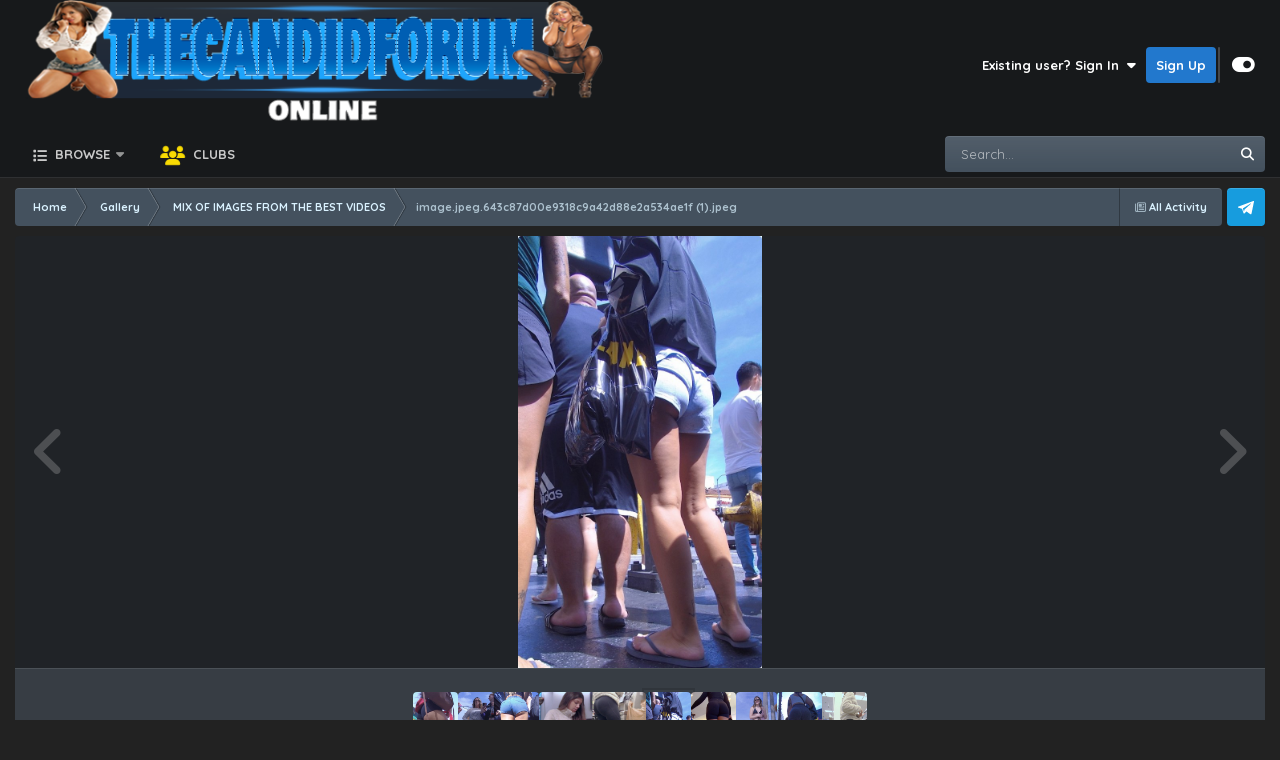

--- FILE ---
content_type: text/html;charset=UTF-8
request_url: https://thecandidforum.online/index.php?/gallery/image/2546-imagejpeg643c87d00e9318c9a42d88e2a534ae1f-1jpeg/
body_size: 17634
content:
<!DOCTYPE html>
<html id="focus" lang="en-US" dir="ltr" 
data-focus-guest
data-focus-group-id='2'
data-focus-theme-id='4'

data-focus-navigation='dropdown'

data-focus-bg='1'




data-focus-scheme='dark'

data-focus-cookie='4'

data-focus-userlinks='radius sep cta'
data-focus-post='no-margin'
data-focus-post-header='background border-v'
data-focus-post-controls='transparent buttons'
data-focus-blocks='transparent'
data-focus-ui="guest-alert new-badge transparent-ficon"
 data-globaltemplate="4.7.12">
	<head>
<link rel="preconnect" href="https://fonts.googleapis.com">
<link rel="preconnect" href="https://fonts.gstatic.com" crossorigin>
<link href="https://fonts.googleapis.com/css2?family=Quicksand:wght@300..700&amp;family=Righteous&amp;display=swap" rel="stylesheet">
<link href="https://fonts.googleapis.com/css2?family=Noto+Color+Emoji&amp;family=Noto+Emoji:wght@300..700&amp;display=swap" rel="stylesheet">
<link href="https://fonts.googleapis.com/css2?family=Prompt:ital,wght@0,100;0,200;0,300;0,400;0,500;0,600;0,700;0,800;0,900;1,100;1,200;1,300;1,400;1,500;1,600;1,700;1,800;1,900&amp;display=swap" rel="stylesheet">
		<meta charset="utf-8">
        
		<title>image.jpeg.643c87d00e9318c9a42d88e2a534ae1f (1).jpeg - MIX OF IMAGES FROM THE BEST VIDEOS - TheCandidForum - Online - Beautiful girls in videos &amp; Pictures recorded in public</title>
		
		
		
		

	<meta name="viewport" content="width=device-width, initial-scale=1">



	<meta name="twitter:card" content="summary_large_image" />


	
		<meta name="twitter:site" content="@thecandidforum" />
	



	
		
			
				<meta property="og:title" content="image.jpeg.643c87d00e9318c9a42d88e2a534ae1f (1).jpeg">
			
		
	

	
		
			
				<meta property="og:type" content="website">
			
		
	

	
		
			
				<meta property="og:url" content="https://thecandidforum.online/index.php?/gallery/image/2546-imagejpeg643c87d00e9318c9a42d88e2a534ae1f-1jpeg/">
			
		
	

	
		
			
		
	

	
		
			
		
	

	
		
			
				<meta property="og:updated_time" content="2023-05-06T05:07:10Z">
			
		
	

	
		
			
				<meta property="og:image" content="https://thecandidforum.online/uploads/monthly_2023_05/large.796591079_image.jpeg.643c87d00e9318c9a42d88e2a534ae1f(1).jpeg.5239a5030a8d9bb06d8a2ede82440133.jpeg">
			
		
	

	
		
			
				<meta property="og:image:type" content="image/jpeg">
			
		
	

	
		
			
				<meta property="og:site_name" content="TheCandidForum - Online - Beautiful girls in videos &amp; Pictures recorded in public">
			
		
	

	
		
			
				<meta property="og:locale" content="en_US">
			
		
	


	
		<link rel="canonical" href="https://thecandidforum.online/index.php?/gallery/image/2546-imagejpeg643c87d00e9318c9a42d88e2a534ae1f-1jpeg/" />
	

	
		<link rel="preload" href="https://thecandidforum.online/uploads/monthly_2023_05/large.796591079_image.jpeg.643c87d00e9318c9a42d88e2a534ae1f(1).jpeg.5239a5030a8d9bb06d8a2ede82440133.jpeg" as="image" type="image/jpeg" />
	

	
		<link as="style" rel="preload" href="https://thecandidforum.online/applications/core/interface/ckeditor/ckeditor/skins/ips/editor.css?t=OAC9" />
	





<link rel="manifest" href="https://thecandidforum.online/index.php?/manifest.webmanifest/">
<meta name="msapplication-config" content="https://thecandidforum.online/index.php?/browserconfig.xml/">
<meta name="msapplication-starturl" content="/">
<meta name="application-name" content="TheCandidForum - Online - Beautiful girls in videos & Pictures recorded in public">
<meta name="apple-mobile-web-app-title" content="TheCandidForum - Online - Beautiful girls in videos & Pictures recorded in public">

	<meta name="theme-color" content="#17191b">






	

	
		
			<link rel="icon" sizes="36x36" href="https://thecandidforum.online/uploads/monthly_2023_07/android-chrome-36x36.png?v=1717084011">
		
	

	
		
			<link rel="icon" sizes="48x48" href="https://thecandidforum.online/uploads/monthly_2023_07/android-chrome-48x48.png?v=1717084011">
		
	

	
		
			<link rel="icon" sizes="72x72" href="https://thecandidforum.online/uploads/monthly_2023_07/android-chrome-72x72.png?v=1717084011">
		
	

	
		
			<link rel="icon" sizes="96x96" href="https://thecandidforum.online/uploads/monthly_2023_07/android-chrome-96x96.png?v=1717084011">
		
	

	
		
			<link rel="icon" sizes="144x144" href="https://thecandidforum.online/uploads/monthly_2023_07/android-chrome-144x144.png?v=1717084011">
		
	

	
		
			<link rel="icon" sizes="192x192" href="https://thecandidforum.online/uploads/monthly_2023_07/android-chrome-192x192.png?v=1717084011">
		
	

	
		
			<link rel="icon" sizes="256x256" href="https://thecandidforum.online/uploads/monthly_2023_07/android-chrome-256x256.png?v=1717084011">
		
	

	
		
			<link rel="icon" sizes="384x384" href="https://thecandidforum.online/uploads/monthly_2023_07/android-chrome-384x384.png?v=1717084011">
		
	

	
		
			<link rel="icon" sizes="512x512" href="https://thecandidforum.online/uploads/monthly_2023_07/android-chrome-512x512.png?v=1717084011">
		
	

	
		
			<meta name="msapplication-square70x70logo" content="https://thecandidforum.online/uploads/monthly_2023_07/msapplication-square70x70logo.png?v=1717084011"/>
		
	

	
		
			<meta name="msapplication-TileImage" content="https://thecandidforum.online/uploads/monthly_2023_07/msapplication-TileImage.png?v=1717084011"/>
		
	

	
		
			<meta name="msapplication-square150x150logo" content="https://thecandidforum.online/uploads/monthly_2023_07/msapplication-square150x150logo.png?v=1717084011"/>
		
	

	
		
			<meta name="msapplication-wide310x150logo" content="https://thecandidforum.online/uploads/monthly_2023_07/msapplication-wide310x150logo.png?v=1717084011"/>
		
	

	
		
			<meta name="msapplication-square310x310logo" content="https://thecandidforum.online/uploads/monthly_2023_07/msapplication-square310x310logo.png?v=1717084011"/>
		
	

	
		
			
				<link rel="apple-touch-icon" href="https://thecandidforum.online/uploads/monthly_2023_07/apple-touch-icon-57x57.png?v=1717084011">
			
		
	

	
		
			
				<link rel="apple-touch-icon" sizes="60x60" href="https://thecandidforum.online/uploads/monthly_2023_07/apple-touch-icon-60x60.png?v=1717084011">
			
		
	

	
		
			
				<link rel="apple-touch-icon" sizes="72x72" href="https://thecandidforum.online/uploads/monthly_2023_07/apple-touch-icon-72x72.png?v=1717084011">
			
		
	

	
		
			
				<link rel="apple-touch-icon" sizes="76x76" href="https://thecandidforum.online/uploads/monthly_2023_07/apple-touch-icon-76x76.png?v=1717084011">
			
		
	

	
		
			
				<link rel="apple-touch-icon" sizes="114x114" href="https://thecandidforum.online/uploads/monthly_2023_07/apple-touch-icon-114x114.png?v=1717084011">
			
		
	

	
		
			
				<link rel="apple-touch-icon" sizes="120x120" href="https://thecandidforum.online/uploads/monthly_2023_07/apple-touch-icon-120x120.png?v=1717084011">
			
		
	

	
		
			
				<link rel="apple-touch-icon" sizes="144x144" href="https://thecandidforum.online/uploads/monthly_2023_07/apple-touch-icon-144x144.png?v=1717084011">
			
		
	

	
		
			
				<link rel="apple-touch-icon" sizes="152x152" href="https://thecandidforum.online/uploads/monthly_2023_07/apple-touch-icon-152x152.png?v=1717084011">
			
		
	

	
		
			
				<link rel="apple-touch-icon" sizes="180x180" href="https://thecandidforum.online/uploads/monthly_2023_07/apple-touch-icon-180x180.png?v=1717084011">
			
		
	





<link rel="preload" href="//thecandidforum.online/applications/core/interface/font/fontawesome-webfont.woff2?v=4.7.0" as="font" crossorigin="anonymous">
		




	<link rel='stylesheet' href='https://thecandidforum.online/uploads/css_built_4/341e4a57816af3ba440d891ca87450ff_framework.css?v=4e52a1ea3c1768019107' media='all'>

	<link rel='stylesheet' href='https://thecandidforum.online/uploads/css_built_4/05e81b71abe4f22d6eb8d1a929494829_responsive.css?v=4e52a1ea3c1768019107' media='all'>

	<link rel='stylesheet' href='https://thecandidforum.online/uploads/css_built_4/79bfb05544daeca4ec6d8979c07ae88e_button.css?v=4e52a1ea3c1768019107' media='all'>

	<link rel='stylesheet' href='https://thecandidforum.online/uploads/css_built_4/f50e00d33c5184b8de852396507efd54_forumcover.css?v=4e52a1ea3c1768019107' media='all'>

	<link rel='stylesheet' href='https://thecandidforum.online/uploads/css_built_4/223ae211f0236ea36ac9f7bf920a797a_all.min.css?v=4e52a1ea3c1768019107' media='all'>

	<link rel='stylesheet' href='https://thecandidforum.online/uploads/css_built_4/29bd99919d9bcfd58c5a255c6957b8a6_convert.css?v=4e52a1ea3c1768019107' media='all'>

	<link rel='stylesheet' href='https://thecandidforum.online/uploads/css_built_4/49037c9bdbc019a877c9a3ae069caf24_v4-font-face.min.css?v=4e52a1ea3c1768019107' media='all'>

	<link rel='stylesheet' href='https://thecandidforum.online/uploads/css_built_4/72f83c71d84327caf917932c957d1930_tthumb.css?v=4e52a1ea3c1768019107' media='all'>

	<link rel='stylesheet' href='https://thecandidforum.online/uploads/css_built_4/90eb5adf50a8c640f633d47fd7eb1778_core.css?v=4e52a1ea3c1768019107' media='all'>

	<link rel='stylesheet' href='https://thecandidforum.online/uploads/css_built_4/5a0da001ccc2200dc5625c3f3934497d_core_responsive.css?v=4e52a1ea3c1768019107' media='all'>

	<link rel='stylesheet' href='https://thecandidforum.online/uploads/css_built_4/f6406c6d7112e8de1c3466a0104115c7_msi.css?v=4e52a1ea3c1768019107' media='all'>

	<link rel='stylesheet' href='https://thecandidforum.online/uploads/css_built_4/4d6a11e8b4b62e126784f10092df229b_typicons.css?v=4e52a1ea3c1768019107' media='all'>

	<link rel='stylesheet' href='https://thecandidforum.online/uploads/css_built_4/b894c0b8cc964798aa59066df91cdbe2_modern_tags.css?v=4e52a1ea3c1768019107' media='all'>

	<link rel='stylesheet' href='https://thecandidforum.online/uploads/css_built_4/37c6452ea623de41c991284837957128_gallery.css?v=4e52a1ea3c1768019107' media='all'>

	<link rel='stylesheet' href='https://thecandidforum.online/uploads/css_built_4/22e9af7d7c6ac7ddc7db0f1b0d471efc_gallery_responsive.css?v=4e52a1ea3c1768019107' media='all'>

	<link rel='stylesheet' href='https://thecandidforum.online/uploads/css_built_4/8a32dcbf06236254181d222455063219_global.css?v=4e52a1ea3c1768019107' media='all'>





<link rel='stylesheet' href='https://thecandidforum.online/uploads/css_built_4/258adbb6e4f3e83cd3b355f84e3fa002_custom.css?v=4e52a1ea3c1768019107' media='all'>




		
<script type='text/javascript'>
var focusHtml = document.getElementById('focus');
var cookieId = focusHtml.getAttribute('data-focus-cookie');

//	['setting-name', enabled-by-default, has-toggle]
var focusSettings = [
	
 
	['mobile-footer', 1, 1],
	['fluid', 0, 1],
	['larger-font-size', 0, 1],
	['sticky-author-panel', 0, 1],
	['sticky-sidebar', 0, 1],
	['flip-sidebar', 0, 1],
	
	
]; 
for(var i = 0; i < focusSettings.length; i++) {
	var settingName = focusSettings[i][0];
	var isDefault = focusSettings[i][1];
	var allowToggle = focusSettings[i][2];
	if(allowToggle){
		var choice = localStorage.getItem(settingName);
		if( (choice === '1') || (!choice && (isDefault)) ){
			focusHtml.classList.add('enable--' + settingName + '');
		}
	} else if(isDefault){
		focusHtml.classList.add('enable--' + settingName + '');
	}
}


</script>

 
		
		
		

	
	<link rel='shortcut icon' href='https://thecandidforum.online/uploads/monthly_2022_12/tcf.ico' type="image/x-icon">

		
 
	</head>
	<body class="ipsApp ipsApp_front ipsJS_none ipsClearfix" data-controller="core.front.core.app"  data-message=""  data-pageapp="gallery" data-pagelocation="front" data-pagemodule="gallery" data-pagecontroller="view" data-pageid="2546"   >
		
        

        

		<a href="#ipsLayout_mainArea" class="ipsHide" title="Go to main content on this page" accesskey="m">Jump to content</a>
		
<ul id='elMobileNav' class='ipsResponsive_hideDesktop' data-controller='core.front.core.mobileNav'>
	
		
			
			
				
				
			
				
					<li id='elMobileBreadcrumb'>
						<a href='https://thecandidforum.online/index.php?/gallery/category/1-mix-of-images-from-the-best-videos/'>
							<span>MIX OF IMAGES FROM THE BEST VIDEOS</span>
						</a>
					</li>
				
				
			
				
				
			
		
	
  
	<li class='elMobileNav__home'>
		<a href='https://thecandidforum.online/'><i class="fa fa-home" aria-hidden="true"></i></a>
	</li>
	
	
	<li >
		<a data-action="defaultStream" href='https://thecandidforum.online/index.php?/discover/'><i class="fa fa-newspaper-o" aria-hidden="true"></i></a>
	</li>

	

	
		<li class='ipsJS_show'>
			<a href='https://thecandidforum.online/index.php?/search/' data-class='display--focus-mobile-search'><i class='fa fa-search'></i></a>
		</li>
	

	
<li data-focus-editor>
	<a href='#'>
		<i class='fa fa-toggle-on'></i>
	</a>
</li>
<li data-focus-toggle-theme>
	<a href='#'>
		<i class='fa'></i>
	</a>
</li>
  	
	<li data-ipsDrawer data-ipsDrawer-drawerElem='#elMobileDrawer'>
		<a href='#' >
			
			
				
			
			
			
			<i class='fa fa-navicon'></i>
		</a>
	</li>
</ul>
		
<div class='focus-mobile-search'>
	<div class='focus-mobile-search__close' data-class='display--focus-mobile-search'><i class="fa fa-times" aria-hidden="true"></i></div>
</div>
		<div id="ipsLayout_header">
			<header class="focus-header">
				<div class="ipsLayout_container">
					<div class="focus-header-align">
						
<a class='focus-logo' href='https://thecandidforum.online/' accesskey='1'>
	
		
		<span class='focus-logo__image'>
			<img src="https://thecandidforum.online/uploads/monthly_2024_01/banner.png.baa1a8554e6b42cd2a49dc1ad5640e85.png" alt='TheCandidForum - Online - Beautiful girls in videos &amp; Pictures recorded in public'>
		</span>
		
			<!-- <span class='focus-logo__text'>
				<span class='focus-logo__name'>Deflection <span>4.5</span></span>
				<span class='focus-logo__slogan'>A dark, modern theme for Invision Community</span>
			</span> -->
		
	
</a>
						
							<div class="focus-user">

	<ul id="elUserNav" class="ipsList_inline cSignedOut ipsResponsive_showDesktop">
		
		
		
		
			
				
	


	<li class='cUserNav_icon ipsHide' id='elCart_container'></li>
	<li class='elUserNav_sep ipsHide' id='elCart_sep'></li>

<li id="elSignInLink">
					<a href="https://thecandidforum.online/index.php?/login/" data-ipsmenu-closeonclick="false" data-ipsmenu id="elUserSignIn">
						Existing user? Sign In  <i class="fa fa-caret-down"></i>
					</a>
					
<div id='elUserSignIn_menu' class='ipsMenu ipsMenu_auto ipsHide'>
	<form accept-charset='utf-8' method='post' action='https://thecandidforum.online/index.php?/login/'>
		<input type="hidden" name="csrfKey" value="63fee3b1600a97ebea97b0dd256b665c">
		<input type="hidden" name="ref" value="aHR0cHM6Ly90aGVjYW5kaWRmb3J1bS5vbmxpbmUvaW5kZXgucGhwPy9nYWxsZXJ5L2ltYWdlLzI1NDYtaW1hZ2VqcGVnNjQzYzg3ZDAwZTkzMThjOWE0MmQ4OGUyYTUzNGFlMWYtMWpwZWcv">
		<div data-role="loginForm">
			
			
			
				<div class='ipsColumns ipsColumns_noSpacing'>
					<div class='ipsColumn ipsColumn_wide' id='elUserSignIn_internal'>
						
<div class="ipsPad ipsForm ipsForm_vertical">
	<h4 class="ipsType_sectionHead">Sign In</h4>
	<br><br>
	<ul class='ipsList_reset'>
		<li class="ipsFieldRow ipsFieldRow_noLabel ipsFieldRow_fullWidth">
			
			
				<input type="email" placeholder="Email Address" name="auth" autocomplete="email">
			
		</li>
		<li class="ipsFieldRow ipsFieldRow_noLabel ipsFieldRow_fullWidth">
			<input type="password" placeholder="Password" name="password" autocomplete="current-password">
		</li>
		<li class="ipsFieldRow ipsFieldRow_checkbox ipsClearfix">
			<span class="ipsCustomInput">
				<input type="checkbox" name="remember_me" id="remember_me_checkbox" value="1" checked aria-checked="true">
				<span></span>
			</span>
			<div class="ipsFieldRow_content">
				<label class="ipsFieldRow_label" for="remember_me_checkbox">Remember me</label>
				<span class="ipsFieldRow_desc">Not recommended on shared computers</span>
			</div>
		</li>
		<li class="ipsFieldRow ipsFieldRow_fullWidth">
			<button type="submit" name="_processLogin" value="usernamepassword" class="ipsButton ipsButton_primary ipsButton_small" id="elSignIn_submit">Sign In</button>
			
				<p class="ipsType_right ipsType_small">
					
						<a href='https://thecandidforum.online/index.php?/lostpassword/' data-ipsDialog data-ipsDialog-title='Forgot your password?'>
					
					Forgot your password?</a>
				</p>
			
		</li>
	</ul>
</div>
					</div>
					<div class='ipsColumn ipsColumn_wide'>
						<div class='ipsPadding' id='elUserSignIn_external'>
							<div class='ipsAreaBackground_light ipsPadding:half'>
								
									<p class='ipsType_reset ipsType_small ipsType_center'><strong>Or sign in with one of these services</strong></p>
								
								
									<div class='ipsType_center ipsMargin_top:half'>
										

<button type="submit" name="_processLogin" value="4" class='ipsButton ipsButton_verySmall ipsButton_fullWidth ipsSocial ipsSocial_google' style="background-color: #4285F4">
	
		<span class='ipsSocial_icon'>
			
				<i class='fa fa-google'></i>
			
		</span>
		<span class='ipsSocial_text'>Sign in with Google</span>
	
</button>
									</div>
								
									<div class='ipsType_center ipsMargin_top:half'>
										

<button type="submit" name="_processLogin" value="5" class='ipsButton ipsButton_verySmall ipsButton_fullWidth ipsSocial ipsSocial_microsoft' style="background-color: #008b00">
	
		<span class='ipsSocial_icon'>
			
				<i class='fa fa-windows'></i>
			
		</span>
		<span class='ipsSocial_text'>Sign in with Microsoft</span>
	
</button>
									</div>
								
									<div class='ipsType_center ipsMargin_top:half'>
										

<button type="submit" name="_processLogin" value="8" class='ipsButton ipsButton_verySmall ipsButton_fullWidth ipsSocial brilliantdiscord_discordButton' style="background-color: #7289DA">
	
		<span class='ipsSocial_icon'>
			
				<i class='fa fa-user-o bdi-fa-fab-discord'></i>
			
		</span>
		<span class='ipsSocial_text'>Login with Discord</span>
	
</button>
									</div>
								
									<div class='ipsType_center ipsMargin_top:half'>
										

<button type="submit" name="_processLogin" value="9" class='ipsButton ipsButton_verySmall ipsButton_fullWidth ipsSocial ipsSocial_twitter' style="background-color: #00abf0">
	
		<span class='ipsSocial_icon'>
			
				<i class='fa fa-twitter'></i>
			
		</span>
		<span class='ipsSocial_text'>Sign in with X</span>
	
</button>
									</div>
								
							</div>
						</div>
					</div>
				</div>
			
		</div>
	</form>
</div>
				</li>
			
		
		
			<li>
				
					<a href="https://thecandidforum.online/index.php?/register/" data-ipsdialog data-ipsdialog-size="narrow" data-ipsdialog-title="Sign Up"  id="elRegisterButton">Sign Up</a>
				
			</li>
		
		
<li class='elUserNav_sep'></li>
<li class='cUserNav_icon ipsJS_show' data-focus-editor>
	<a href='#' data-ipsTooltip>
		<i class='fa fa-toggle-on'></i>
	</a>
</li>
<li class='cUserNav_icon ipsJS_show' data-focus-toggle-theme>
	<a href='#' data-ipsTooltip>
		<i class='fa'></i>
	</a>
</li>

 
	</ul>
</div>
						
					</div>
				</div>
			</header>
			<div class="ipsLayout_container ipsResponsive_showDesktop">
				<div class="focus-nav-bar">
					<div class="ipsLayout_container ipsFlex ipsFlex-jc:between ipsFlex-ai:center">
						<div class="focus-nav">

	<nav  class=' ipsResponsive_showDesktop'>
		<div class='ipsNavBar_primary ipsNavBar_primary--loading ipsLayout_container '>
			<ul data-role="primaryNavBar" class='ipsClearfix'>
				


	
		
		
		<li  id='elNavSecondary_1' data-role="navBarItem" data-navApp="core" data-navExt="CustomItem">
			
			
				<a href="https://thecandidforum.online"  data-navItem-id="1" >
					Browse<span class='ipsNavBar_active__identifier'></span>
				</a>
			
			
				<ul class='ipsNavBar_secondary ipsHide' data-role='secondaryNavBar'>
					


	
	

	
		
		
		<li  id='elNavSecondary_35' data-role="navBarItem" data-navApp="core" data-navExt="StaffDirectory">
			
			
				<a href="https://thecandidforum.online/index.php?/staff/"  data-navItem-id="35" >
					Staff<span class='ipsNavBar_active__identifier'></span>
				</a>
			
			
		</li>
	
	

	
	

					<li class='ipsHide' id='elNavigationMore_1' data-role='navMore'>
						<a href='#' data-ipsMenu data-ipsMenu-appendTo='#elNavigationMore_1' id='elNavigationMore_1_dropdown'>More <i class='fa fa-caret-down'></i></a>
						<ul class='ipsHide ipsMenu ipsMenu_auto' id='elNavigationMore_1_dropdown_menu' data-role='moreDropdown'></ul>
					</li>
				</ul>
			
		</li>
	
	

	
		
		
		<li  id='elNavSecondary_38' data-role="navBarItem" data-navApp="core" data-navExt="Clubs">
			
			
				<a href="https://thecandidforum.online/index.php?/clubs/"  data-navItem-id="38" >
					Clubs<span class='ipsNavBar_active__identifier'></span>
				</a>
			
			
		</li>
	
	

	
	

	
	

	
	

	
	

	
	

				
				<li class="focus-nav__more focus-nav__more--hidden">
					<a href="#"> More <span class='ipsNavBar_active__identifier'></span></a>
					<ul class='ipsNavBar_secondary'></ul>
				</li>
				
			</ul>
			

	<div id="elSearchWrapper">
		<div id='elSearch' data-controller="core.front.core.quickSearch">
			<form accept-charset='utf-8' action='//thecandidforum.online/index.php?/search/&amp;do=quicksearch' method='post'>
                <input type='search' id='elSearchField' placeholder='Search...' name='q' autocomplete='off' aria-label='Search'>
                <details class='cSearchFilter'>
                    <summary class='cSearchFilter__text'></summary>
                    <ul class='cSearchFilter__menu'>
                        
                        <li><label><input type="radio" name="type" value="all"  checked><span class='cSearchFilter__menuText'>Everywhere</span></label></li>
                        
                            
                                <li><label><input type="radio" name="type" value='contextual_{&quot;type&quot;:&quot;gallery_image&quot;,&quot;nodes&quot;:1}'><span class='cSearchFilter__menuText'>This Category</span></label></li>
                            
                                <li><label><input type="radio" name="type" value='contextual_{&quot;type&quot;:&quot;gallery_image&quot;,&quot;item&quot;:2546}'><span class='cSearchFilter__menuText'>This Image</span></label></li>
                            
                        
                        
                            <li><label><input type="radio" name="type" value="core_statuses_status"><span class='cSearchFilter__menuText'>Status Updates</span></label></li>
                        
                            <li><label><input type="radio" name="type" value="forums_topic"><span class='cSearchFilter__menuText'>Topics</span></label></li>
                        
                            <li><label><input type="radio" name="type" value="gallery_image"><span class='cSearchFilter__menuText'>Images</span></label></li>
                        
                            <li><label><input type="radio" name="type" value="gallery_album_item"><span class='cSearchFilter__menuText'>Albums</span></label></li>
                        
                            <li><label><input type="radio" name="type" value="nexus_package_item"><span class='cSearchFilter__menuText'>Products</span></label></li>
                        
                            <li><label><input type="radio" name="type" value="cms_pages_pageitem"><span class='cSearchFilter__menuText'>Pages</span></label></li>
                        
                            <li><label><input type="radio" name="type" value="cms_records1"><span class='cSearchFilter__menuText'>Article</span></label></li>
                        
                            <li><label><input type="radio" name="type" value="core_members"><span class='cSearchFilter__menuText'>Members</span></label></li>
                        
                    </ul>
                </details>
				<button class='cSearchSubmit' type="submit" aria-label='Search'><i class="fa fa-search"></i></button>
			</form>
		</div>
	</div>

		</div>
	</nav>
</div>
						
							<div class="focus-search"></div>
						
					</div>
				</div>
			</div>
		</div>
		<main id="ipsLayout_body" class="ipsLayout_container">
			<div class="focus-content">
				<div class="focus-content-padding">
					<div id="ipsLayout_contentArea">
						<div class="focus-precontent">
							<div class="focus-breadcrumb">
								
<nav class='ipsBreadcrumb ipsBreadcrumb_top ipsFaded_withHover'>
	

	<ul class='ipsList_inline ipsPos_right'>
		
		<li >
			<a data-action="defaultStream" class='ipsType_light '  href='https://thecandidforum.online/index.php?/discover/'><i class="fa fa-newspaper-o" aria-hidden="true"></i> <span>All Activity</span></a>
		</li>
		
	</ul>

	<ul data-role="breadcrumbList">
		<li>
			<a title="Home" href='https://thecandidforum.online/'>
				<span>Home <i class='fa fa-angle-right'></i></span>
			</a>
		</li>
		
		
			<li>
				
					<a href='https://thecandidforum.online/index.php?/gallery/'>
						<span>Gallery <i class='fa fa-angle-right' aria-hidden="true"></i></span>
					</a>
				
			</li>
		
			<li>
				
					<a href='https://thecandidforum.online/index.php?/gallery/category/1-mix-of-images-from-the-best-videos/'>
						<span>MIX OF IMAGES FROM THE BEST VIDEOS <i class='fa fa-angle-right' aria-hidden="true"></i></span>
					</a>
				
			</li>
		
			<li>
				
					image.jpeg.643c87d00e9318c9a42d88e2a534ae1f (1).jpeg
				
			</li>
		
	</ul>
</nav>
								

<ul class='focus-social focus-social--iconOnly'>
	<li><a href='https://t.me/CandidVideoStorage' target="_blank" rel="noopener"><span>Telegram</span></a></li>
</ul>

							</div>
						</div>
						





						<div id="ipsLayout_contentWrapper">
							
							<div id="ipsLayout_mainArea">
								
								
								
								
								

	




								



<div data-controller='gallery.front.view.image' data-lightboxURL='https://thecandidforum.online/index.php?/gallery/image/2546-imagejpeg643c87d00e9318c9a42d88e2a534ae1f-1jpeg/'>
	<div class='ipsColumns ipsMargin_bottom'>
		<div class='ipsColumn ipsColumn_fluid'>
			<div class='cGalleryLightbox_inner' data-role="imageSizer">
				<div class='elGalleryHeader'>
					

<div id='elGalleryImage' class='elGalleryImage' data-role="imageFrame" data-imageSizes='{&quot;large&quot;:[608,1080],&quot;small&quot;:[338,600]}'>
	
		<div class='cGalleryViewImage' data-role='notesWrapper' data-controller='gallery.front.view.notes' data-imageID='2546'  data-notesData='[]'>
			<div>
				<a href='https://thecandidforum.online/uploads/monthly_2023_05/large.796591079_image.jpeg.643c87d00e9318c9a42d88e2a534ae1f(1).jpeg.5239a5030a8d9bb06d8a2ede82440133.jpeg' title='View in lightbox' data-ipsLightbox>
					<img src='https://thecandidforum.online/uploads/monthly_2023_05/large.796591079_image.jpeg.643c87d00e9318c9a42d88e2a534ae1f(1).jpeg.5239a5030a8d9bb06d8a2ede82440133.jpeg' alt="image.jpeg.643c87d00e9318c9a42d88e2a534ae1f (1).jpeg" title='image.jpeg.643c87d00e9318c9a42d88e2a534ae1f (1).jpeg' data-role='theImage'>
				</a>
            </div>
			
		</div>
        	


		<div class='cGalleryImageFade'>
			<div class='cGalleryImageBottomBar'>
				<div class='cGalleryCreditInfo ipsType_normal ipsHide'>
					

					
				</div>
				
			</div>
		</div>
	
	<span class='elGalleryImageNav'>
       
            <a href='https://thecandidforum.online/index.php?/gallery/image/2546-imagejpeg643c87d00e9318c9a42d88e2a534ae1f-1jpeg/&amp;browse=1&amp;do=previous' class='elGalleryImageNav_prev' data-action="prevMedia"><i class='fa fa-angle-left'></i></a>
            <a href='https://thecandidforum.online/index.php?/gallery/image/2546-imagejpeg643c87d00e9318c9a42d88e2a534ae1f-1jpeg/&amp;browse=1&amp;do=next' class='elGalleryImageNav_next' data-action="nextMedia"><i class='fa fa-angle-right'></i></a>
        
	</span>
</div>
				</div>
			</div>
            
            
            
			<div class='cGalleryImageThumbs'>
				<ol class='cGalleryCarousel' id='gallery-image-thumbs'>
                    
					
			            <li class='cGalleryCarousel__item'>
			            	<div class='ipsImageBlock'>
				                
					                <a href='https://thecandidforum.online/index.php?/gallery/image/2550-imagejpeg829b526346202f6eb1ef3ca50d9723bejpeg/' title='View the image image.jpeg.829b526346202f6eb1ef3ca50d9723be.jpeg' class='ipsImageBlock__main'>
					                	<img src='https://thecandidforum.online/uploads/monthly_2023_05/small.image.jpeg.829b526346202f6eb1ef3ca50d9723be.jpeg.84e68bfbb24c057c19783950f86ed596.jpeg' alt="image.jpeg.829b526346202f6eb1ef3ca50d9723be.jpeg" loading="lazy">
					                </a>
				                
                            	

                            </div>
                        </li>
                        
			        
			            <li class='cGalleryCarousel__item'>
			            	<div class='ipsImageBlock'>
				                
					                <a href='https://thecandidforum.online/index.php?/gallery/image/2549-imagejpeg740b9c9ee73bec2981bab6190b9880e5jpeg/' title='View the image image.jpeg.740b9c9ee73bec2981bab6190b9880e5.jpeg' class='ipsImageBlock__main'>
					                	<img src='https://thecandidforum.online/uploads/monthly_2023_05/small.image.jpeg.740b9c9ee73bec2981bab6190b9880e5.jpeg.d1dc1253d979b86ac06cf717236f564b.jpeg' alt="image.jpeg.740b9c9ee73bec2981bab6190b9880e5.jpeg" loading="lazy">
					                </a>
				                
                            	

                            </div>
                        </li>
                        
			        
			            <li class='cGalleryCarousel__item'>
			            	<div class='ipsImageBlock'>
				                
					                <a href='https://thecandidforum.online/index.php?/gallery/image/2548-imagejpeg697b042b123c7dbac2357cf91d23345fjpeg/' title='View the image image.jpeg.697b042b123c7dbac2357cf91d23345f.jpeg' class='ipsImageBlock__main'>
					                	<img src='https://thecandidforum.online/uploads/monthly_2023_05/small.image.jpeg.697b042b123c7dbac2357cf91d23345f.jpeg.b4681db17ffee0dbf014a2d342596092.jpeg' alt="image.jpeg.697b042b123c7dbac2357cf91d23345f.jpeg" loading="lazy">
					                </a>
				                
                            	

                            </div>
                        </li>
                        
			        
			            <li class='cGalleryCarousel__item'>
			            	<div class='ipsImageBlock'>
				                
					                <a href='https://thecandidforum.online/index.php?/gallery/image/2547-imagejpeg644f0b29c7d8bf4f63b4fbee044be408jpeg/' title='View the image image.jpeg.644f0b29c7d8bf4f63b4fbee044be408.jpeg' class='ipsImageBlock__main'>
					                	<img src='https://thecandidforum.online/uploads/monthly_2023_05/small.image.jpeg.644f0b29c7d8bf4f63b4fbee044be408.jpeg.6075df2575e84b5253c43ec022516627.jpeg' alt="image.jpeg.644f0b29c7d8bf4f63b4fbee044be408.jpeg" loading="lazy">
					                </a>
				                
                            	

                            </div>
                        </li>
                        
			        

                    <li class='cGalleryCarousel__item cGalleryCarousel__item--active'>
                    	<div class='ipsImageBlock'>
	                        
	                            <a href='https://thecandidforum.online/index.php?/gallery/image/2546-imagejpeg643c87d00e9318c9a42d88e2a534ae1f-1jpeg/' title='View the image image.jpeg.643c87d00e9318c9a42d88e2a534ae1f (1).jpeg' class='ipsImageBlock__main'>
	                                <img src='https://thecandidforum.online/uploads/monthly_2023_05/small.796591079_image.jpeg.643c87d00e9318c9a42d88e2a534ae1f(1).jpeg.eac51e02ac6648ba04b9ee48fa48b573.jpeg' alt="image.jpeg.643c87d00e9318c9a42d88e2a534ae1f (1).jpeg" loading="lazy">
	                            </a>
                        	
                        	

                        </div>
                        
                    </li>

                    
                        <li class='cGalleryCarousel__item'>
                        	<div class='ipsImageBlock'>
	                            
	                                <a href='https://thecandidforum.online/index.php?/gallery/image/2545-imagejpeg606add9c7e3f4a333db362095f2bdb63jpeg/' title='View the image image.jpeg.606add9c7e3f4a333db362095f2bdb63.jpeg' class='ipsImageBlock__main'>
	                                    <img src='https://thecandidforum.online/uploads/monthly_2023_05/small.image.jpeg.606add9c7e3f4a333db362095f2bdb63.jpeg.740e02e6810346ac38f568e6f9e99986.jpeg' alt="image.jpeg.606add9c7e3f4a333db362095f2bdb63.jpeg" loading="lazy">
	                                </a>
	                            
	                            

	                        </div>
                        </li>
                        
                        
                    
                        <li class='cGalleryCarousel__item'>
                        	<div class='ipsImageBlock'>
	                            
	                                <a href='https://thecandidforum.online/index.php?/gallery/image/2544-imagejpeg437f0cfe2fd95517536ff3fb55f502e6jpeg/' title='View the image image.jpeg.437f0cfe2fd95517536ff3fb55f502e6.jpeg' class='ipsImageBlock__main'>
	                                    <img src='https://thecandidforum.online/uploads/monthly_2023_05/small.image.jpeg.437f0cfe2fd95517536ff3fb55f502e6.jpeg.045534a1ebb5d1d102ca1742d8871f05.jpeg' alt="image.jpeg.437f0cfe2fd95517536ff3fb55f502e6.jpeg" loading="lazy">
	                                </a>
	                            
	                            

	                        </div>
                        </li>
                        
                        
                    
                        <li class='cGalleryCarousel__item'>
                        	<div class='ipsImageBlock'>
	                            
	                                <a href='https://thecandidforum.online/index.php?/gallery/image/2543-imagejpeg383c883c81563e4c54de3d30f8aee906-1jpeg/' title='View the image image.jpeg.383c883c81563e4c54de3d30f8aee906 (1).jpeg' class='ipsImageBlock__main'>
	                                    <img src='https://thecandidforum.online/uploads/monthly_2023_05/small.1828542858_image.jpeg.383c883c81563e4c54de3d30f8aee906(1).jpeg.76acb7720614c5c2a192129a720c5364.jpeg' alt="image.jpeg.383c883c81563e4c54de3d30f8aee906 (1).jpeg" loading="lazy">
	                                </a>
	                            
	                            

	                        </div>
                        </li>
                        
                        
                    
                        <li class='cGalleryCarousel__item'>
                        	<div class='ipsImageBlock'>
	                            
	                                <a href='https://thecandidforum.online/index.php?/gallery/image/2542-imagejpeg315c6810d534039dfc734a636c986674jpeg/' title='View the image image.jpeg.315c6810d534039dfc734a636c986674.jpeg' class='ipsImageBlock__main'>
	                                    <img src='https://thecandidforum.online/uploads/monthly_2023_05/small.image.jpeg.315c6810d534039dfc734a636c986674.jpeg.94887c401bf8eb4b2187713693da4fc2.jpeg' alt="image.jpeg.315c6810d534039dfc734a636c986674.jpeg" loading="lazy">
	                                </a>
	                            
	                            

	                        </div>
                        </li>
                        
                        
                            
				</ol>
                <div class='cGalleryCarouselNav cGalleryCarouselNav--overlay' data-carousel-controls='gallery-image-thumbs' data-controller="gallery.front.browse.carousel" hidden>
                    <button class='cGalleryCarouselNav__button' data-carousel-arrow='prev' aria-label='Previous' role='button'>
                        <svg aria-hidden="true" xmlns="http://www.w3.org/2000/svg" viewBox="0 0 320 512" width="10"><path d="M34.52 239.03L228.87 44.69c9.37-9.37 24.57-9.37 33.94 0l22.67 22.67c9.36 9.36 9.37 24.52.04 33.9L131.49 256l154.02 154.75c9.34 9.38 9.32 24.54-.04 33.9l-22.67 22.67c-9.37 9.37-24.57 9.37-33.94 0L34.52 272.97c-9.37-9.37-9.37-24.57 0-33.94z"/></svg>
                    </button>
                    <button class='cGalleryCarouselNav__button' data-carousel-arrow='next' aria-label='Next' role='button'>
                        <svg aria-hidden="true" xmlns="http://www.w3.org/2000/svg" viewBox="0 0 320 512" width="10"><path d="M285.476 272.971L91.132 467.314c-9.373 9.373-24.569 9.373-33.941 0l-22.667-22.667c-9.357-9.357-9.375-24.522-.04-33.901L188.505 256 34.484 101.255c-9.335-9.379-9.317-24.544.04-33.901l22.667-22.667c9.373-9.373 24.569-9.373 33.941 0L285.475 239.03c9.373 9.372 9.373 24.568.001 33.941z"/></svg>
                    </button>
                </div>
			</div>
            
		</div>
	</div>

	<section data-role='imageInfo'>
		




<div class='ipsColumns ipsColumns_collapsePhone ipsResponsive_pull ipsSpacer_bottom'>
	<div class='ipsColumn ipsColumn_fluid'>
		

		<div class='ipsBox'>
			<div class='ipsPadding' data-role='imageDescription'>
				<div class='ipsFlex ipsFlex-ai:center ipsFlex-fw:wrap ipsGap:4'>
					<div class='ipsFlex-flex:11'>
						<h1 class='ipsType_pageTitle ipsContained_container'>
							
							
							
							
							
								<span class='ipsContained ipsType_break'>image.jpeg.643c87d00e9318c9a42d88e2a534ae1f (1).jpeg</span>
							
						</h1>
						
					</div>
				</div>
				<hr class='ipsHr'>
				<div class='ipsPageHeader__meta ipsFlex ipsFlex-jc:between ipsFlex-ai:center ipsFlex-fw:wrap ipsGap:3'>
					<div class='ipsFlex-flex:11'>
						<div class='ipsPhotoPanel ipsPhotoPanel_mini ipsClearfix'>
							


	<a href="https://thecandidforum.online/index.php?/profile/2-ironman/" rel="nofollow" data-ipsHover data-ipsHover-width="370" data-ipsHover-target="https://thecandidforum.online/index.php?/profile/2-ironman/&amp;do=hovercard" class="ipsUserPhoto ipsUserPhoto_mini" title="Go to IRONMAN's profile">
		<img src='https://thecandidforum.online/uploads/monthly_2022_12/ironman-half-face-psd-448274.thumb.png.113523fb1196a8ace3fcb30bb9ee0fca.png' alt='IRONMAN' loading="lazy">
	</a>

							<div>
								<p class='ipsType_reset ipsType_normal ipsType_blendLinks'>
									By 


<a href='https://thecandidforum.online/index.php?/profile/2-ironman/' rel="nofollow" data-ipsHover data-ipsHover-width='370' data-ipsHover-target='https://thecandidforum.online/index.php?/profile/2-ironman/&amp;do=hovercard&amp;referrer=https%253A%252F%252Fthecandidforum.online%252Findex.php%253F%252Fgallery%252Fimage%252F2546-imagejpeg643c87d00e9318c9a42d88e2a534ae1f-1jpeg%252F' title="Go to IRONMAN's profile" class="ipsType_break"><i class="fa fa-star fa-spin" style="color:#FF0000"></i><span style='color: #f00; font-weight: bold;'>IRONMAN</span></b></a>
								</p>
								<ul class='ipsList_inline'>
									<li class='ipsType_light'><time datetime='2023-05-06T05:07:10Z' title='05/06/2023 05:07  AM' data-short='2 yr'>May 6, 2023</time></li>
									<li class='ipsType_light'>338 views</li>
									
										<li><a href='https://thecandidforum.online/index.php?/profile/2-ironman/content/&amp;type=gallery_image'>View IRONMAN's images</a></li>
									
								</ul>
							</div>
						</div>
					</div>
					<div class='ipsFlex-flex:01 ipsResponsive_hidePhone'>
						<div class='ipsShareLinks'>
							
								


    <a href='#elShareItem_332026091_menu' id='elShareItem_332026091' data-ipsMenu class='ipsShareButton ipsButton ipsButton_verySmall ipsButton_link ipsButton_link--light'>
        <span><i class='fa fa-share-alt'></i></span> &nbsp;Share
    </a>

    <div class='ipsPadding ipsMenu ipsMenu_normal ipsHide' id='elShareItem_332026091_menu' data-controller="core.front.core.sharelink">
        
        
        <span data-ipsCopy data-ipsCopy-flashmessage>
            <a href="https://thecandidforum.online/index.php?/gallery/image/2546-imagejpeg643c87d00e9318c9a42d88e2a534ae1f-1jpeg/" class="ipsButton ipsButton_light ipsButton_small ipsButton_fullWidth" data-role="copyButton" data-clipboard-text="https://thecandidforum.online/index.php?/gallery/image/2546-imagejpeg643c87d00e9318c9a42d88e2a534ae1f-1jpeg/" data-ipstooltip title='Copy Link to Clipboard'><i class="fa fa-clone"></i> https://thecandidforum.online/index.php?/gallery/image/2546-imagejpeg643c87d00e9318c9a42d88e2a534ae1f-1jpeg/</a>
        </span>
        <ul class='ipsShareLinks ipsMargin_top:half'>
            
                <li>
<a href="https://x.com/share?url=https%3A%2F%2Fthecandidforum.online%2Findex.php%3F%2Fgallery%2Fimage%2F2546-imagejpeg643c87d00e9318c9a42d88e2a534ae1f-1jpeg%2F" class="cShareLink cShareLink_x" target="_blank" data-role="shareLink" title='Share on X' data-ipsTooltip rel='nofollow noopener'>
    <i class="fa fa-x"></i>
</a></li>
            
                <li>
<a href="https://www.facebook.com/sharer/sharer.php?u=https%3A%2F%2Fthecandidforum.online%2Findex.php%3F%2Fgallery%2Fimage%2F2546-imagejpeg643c87d00e9318c9a42d88e2a534ae1f-1jpeg%2F" class="cShareLink cShareLink_facebook" target="_blank" data-role="shareLink" title='Share on Facebook' data-ipsTooltip rel='noopener nofollow'>
	<i class="fa fa-facebook"></i>
</a></li>
            
                <li>
<a href="https://www.reddit.com/submit?url=https%3A%2F%2Fthecandidforum.online%2Findex.php%3F%2Fgallery%2Fimage%2F2546-imagejpeg643c87d00e9318c9a42d88e2a534ae1f-1jpeg%2F&amp;title=image.jpeg.643c87d00e9318c9a42d88e2a534ae1f+%281%29.jpeg" rel="nofollow noopener" class="cShareLink cShareLink_reddit" target="_blank" title='Share on Reddit' data-ipsTooltip>
	<i class="fa fa-reddit"></i>
</a></li>
            
                <li>
<a href="https://www.linkedin.com/shareArticle?mini=true&amp;url=https%3A%2F%2Fthecandidforum.online%2Findex.php%3F%2Fgallery%2Fimage%2F2546-imagejpeg643c87d00e9318c9a42d88e2a534ae1f-1jpeg%2F&amp;title=image.jpeg.643c87d00e9318c9a42d88e2a534ae1f+%281%29.jpeg" rel="nofollow noopener" class="cShareLink cShareLink_linkedin" target="_blank" data-role="shareLink" title='Share on LinkedIn' data-ipsTooltip>
	<i class="fa fa-linkedin"></i>
</a></li>
            
                <li>
<a href="https://pinterest.com/pin/create/button/?url=https://thecandidforum.online/index.php?/gallery/image/2546-imagejpeg643c87d00e9318c9a42d88e2a534ae1f-1jpeg/&amp;media=https://thecandidforum.online/uploads/monthly_2023_05/large.796591079_image.jpeg.643c87d00e9318c9a42d88e2a534ae1f(1).jpeg.5239a5030a8d9bb06d8a2ede82440133.jpeg" class="cShareLink cShareLink_pinterest" rel="nofollow noopener" target="_blank" data-role="shareLink" title='Share on Pinterest' data-ipsTooltip>
	<i class="fa fa-pinterest"></i>
</a></li>
            
        </ul>
        
            <hr class='ipsHr'>
            <button class='ipsHide ipsButton ipsButton_verySmall ipsButton_light ipsButton_fullWidth ipsMargin_top:half' data-controller='core.front.core.webshare' data-role='webShare' data-webShareTitle='image.jpeg.643c87d00e9318c9a42d88e2a534ae1f (1).jpeg' data-webShareText='image.jpeg.643c87d00e9318c9a42d88e2a534ae1f (1).jpeg' data-webShareUrl='https://thecandidforum.online/index.php?/gallery/image/2546-imagejpeg643c87d00e9318c9a42d88e2a534ae1f-1jpeg/'>More sharing options...</button>
        
    </div>

							
                            

							



							

<div data-followApp='gallery' data-followArea='image' data-followID='2546' data-controller='core.front.core.followButton'>
	

	<a href='https://thecandidforum.online/index.php?/login/' rel="nofollow" class="ipsFollow ipsPos_middle ipsButton ipsButton_light ipsButton_verySmall ipsButton_disabled" data-role="followButton" data-ipsTooltip title='Sign in to follow this'>
		<span>Followers</span>
		<span class='ipsCommentCount'>0</span>
	</a>

</div>
						</div>
					</div>
				</div>
				
				

				

					

				

					

				
			</div>
			<div class='ipsItemControls'>
				
					

	<div data-controller='core.front.core.reaction' class='ipsItemControls_right ipsClearfix '>	
		<div class='ipsReact ipsPos_right'>
			
				
				<div class='ipsReact_blurb ipsHide' data-role='reactionBlurb'>
					
				</div>
			
			
			
		</div>
	</div>

				
				<ul class='ipsComment_controls ipsClearfix ipsItemControls_left'>
					
				</ul>
			</div>
		</div>
	</div>
	<div class='ipsColumn ipsColumn_veryWide' id='elGalleryImageStats'>
		<div class='ipsBox ipsPadding' data-role="imageStats">
			
				<div class='ipsType_center'>
					
<div  class='ipsClearfix ipsRating  ipsRating_veryLarge'>
	
	<ul class='ipsRating_collective'>
		
			
				<li class='ipsRating_off'>
					<i class='fa fa-star'></i>
				</li>
			
		
			
				<li class='ipsRating_off'>
					<i class='fa fa-star'></i>
				</li>
			
		
			
				<li class='ipsRating_off'>
					<i class='fa fa-star'></i>
				</li>
			
		
			
				<li class='ipsRating_off'>
					<i class='fa fa-star'></i>
				</li>
			
		
			
				<li class='ipsRating_off'>
					<i class='fa fa-star'></i>
				</li>
			
		
	</ul>
</div>
				</div>
				<hr class='ipsHr'>
			

			

            <div>
                <h2 class='ipsType_minorHeading ipsType_break'>From the category: </h2>
                <h3 class='ipsType_sectionHead'><a href='https://thecandidforum.online/index.php?/gallery/category/1-mix-of-images-from-the-best-videos/'>MIX OF IMAGES FROM THE BEST VIDEOS</a></h3>
                <span class='ipsType_light'>&middot; 2,605 images</span>
                <ul class='ipsList_reset ipsMargin_top ipsHide'>
                    <li><i class='fa fa-camera'></i> 2,605 images</li>
                    
                    
                        <li><i class='fa fa-comment'></i> 12 image comments</li>
                    
                </ul>
            </div>
            <hr class='ipsHr'>

			
				<h2 class='ipsType_minorHeading ipsType_break ipsMargin_bottom:half'>Photo Information</h2>
				<div class='cGalleryExif'>
					
						<div class='ipsType_center ipsMargin_top'>
							<a href='https://thecandidforum.online/index.php?/gallery/image/2546-imagejpeg643c87d00e9318c9a42d88e2a534ae1f-1jpeg/&amp;do=metadata' data-ipsDialog data-ipsdialog-size="narrow" data-ipsDialog-title='View all photo EXIF information' class='ipsButton ipsButton_light ipsButton_verySmall'>View photo EXIF information</a>
						</div>
					
				</div>
			
		</div>
	</div>
</div>


<div class='ipsBox ipsPadding ipsResponsive_pull ipsResponsive_showPhone ipsMargin_top'>
	<div class='ipsShareLinks'>
		
			


    <a href='#elShareItem_243466672_menu' id='elShareItem_243466672' data-ipsMenu class='ipsShareButton ipsButton ipsButton_verySmall ipsButton_light '>
        <span><i class='fa fa-share-alt'></i></span> &nbsp;Share
    </a>

    <div class='ipsPadding ipsMenu ipsMenu_normal ipsHide' id='elShareItem_243466672_menu' data-controller="core.front.core.sharelink">
        
        
        <span data-ipsCopy data-ipsCopy-flashmessage>
            <a href="https://thecandidforum.online/index.php?/gallery/image/2546-imagejpeg643c87d00e9318c9a42d88e2a534ae1f-1jpeg/" class="ipsButton ipsButton_light ipsButton_small ipsButton_fullWidth" data-role="copyButton" data-clipboard-text="https://thecandidforum.online/index.php?/gallery/image/2546-imagejpeg643c87d00e9318c9a42d88e2a534ae1f-1jpeg/" data-ipstooltip title='Copy Link to Clipboard'><i class="fa fa-clone"></i> https://thecandidforum.online/index.php?/gallery/image/2546-imagejpeg643c87d00e9318c9a42d88e2a534ae1f-1jpeg/</a>
        </span>
        <ul class='ipsShareLinks ipsMargin_top:half'>
            
                <li>
<a href="https://x.com/share?url=https%3A%2F%2Fthecandidforum.online%2Findex.php%3F%2Fgallery%2Fimage%2F2546-imagejpeg643c87d00e9318c9a42d88e2a534ae1f-1jpeg%2F" class="cShareLink cShareLink_x" target="_blank" data-role="shareLink" title='Share on X' data-ipsTooltip rel='nofollow noopener'>
    <i class="fa fa-x"></i>
</a></li>
            
                <li>
<a href="https://www.facebook.com/sharer/sharer.php?u=https%3A%2F%2Fthecandidforum.online%2Findex.php%3F%2Fgallery%2Fimage%2F2546-imagejpeg643c87d00e9318c9a42d88e2a534ae1f-1jpeg%2F" class="cShareLink cShareLink_facebook" target="_blank" data-role="shareLink" title='Share on Facebook' data-ipsTooltip rel='noopener nofollow'>
	<i class="fa fa-facebook"></i>
</a></li>
            
                <li>
<a href="https://www.reddit.com/submit?url=https%3A%2F%2Fthecandidforum.online%2Findex.php%3F%2Fgallery%2Fimage%2F2546-imagejpeg643c87d00e9318c9a42d88e2a534ae1f-1jpeg%2F&amp;title=image.jpeg.643c87d00e9318c9a42d88e2a534ae1f+%281%29.jpeg" rel="nofollow noopener" class="cShareLink cShareLink_reddit" target="_blank" title='Share on Reddit' data-ipsTooltip>
	<i class="fa fa-reddit"></i>
</a></li>
            
                <li>
<a href="https://www.linkedin.com/shareArticle?mini=true&amp;url=https%3A%2F%2Fthecandidforum.online%2Findex.php%3F%2Fgallery%2Fimage%2F2546-imagejpeg643c87d00e9318c9a42d88e2a534ae1f-1jpeg%2F&amp;title=image.jpeg.643c87d00e9318c9a42d88e2a534ae1f+%281%29.jpeg" rel="nofollow noopener" class="cShareLink cShareLink_linkedin" target="_blank" data-role="shareLink" title='Share on LinkedIn' data-ipsTooltip>
	<i class="fa fa-linkedin"></i>
</a></li>
            
                <li>
<a href="https://pinterest.com/pin/create/button/?url=https://thecandidforum.online/index.php?/gallery/image/2546-imagejpeg643c87d00e9318c9a42d88e2a534ae1f-1jpeg/&amp;media=https://thecandidforum.online/uploads/monthly_2023_05/large.796591079_image.jpeg.643c87d00e9318c9a42d88e2a534ae1f(1).jpeg.5239a5030a8d9bb06d8a2ede82440133.jpeg" class="cShareLink cShareLink_pinterest" rel="nofollow noopener" target="_blank" data-role="shareLink" title='Share on Pinterest' data-ipsTooltip>
	<i class="fa fa-pinterest"></i>
</a></li>
            
        </ul>
        
            <hr class='ipsHr'>
            <button class='ipsHide ipsButton ipsButton_verySmall ipsButton_light ipsButton_fullWidth ipsMargin_top:half' data-controller='core.front.core.webshare' data-role='webShare' data-webShareTitle='image.jpeg.643c87d00e9318c9a42d88e2a534ae1f (1).jpeg' data-webShareText='image.jpeg.643c87d00e9318c9a42d88e2a534ae1f (1).jpeg' data-webShareUrl='https://thecandidforum.online/index.php?/gallery/image/2546-imagejpeg643c87d00e9318c9a42d88e2a534ae1f-1jpeg/'>More sharing options...</button>
        
    </div>

		
        

		



		

<div data-followApp='gallery' data-followArea='image' data-followID='2546' data-controller='core.front.core.followButton'>
	

	<a href='https://thecandidforum.online/index.php?/login/' rel="nofollow" class="ipsFollow ipsPos_middle ipsButton ipsButton_light ipsButton_verySmall ipsButton_disabled" data-role="followButton" data-ipsTooltip title='Sign in to follow this'>
		<span>Followers</span>
		<span class='ipsCommentCount'>0</span>
	</a>

</div>
	</div>
</div>
	</section>

	<div data-role='imageComments'>
	
		<br>
		
		
<div data-controller='core.front.core.commentFeed, core.front.core.ignoredComments' data-autoPoll data-baseURL='https://thecandidforum.online/index.php?/gallery/image/2546-imagejpeg643c87d00e9318c9a42d88e2a534ae1f-1jpeg/' data-lastPage data-feedID='image-2546' id='comments'>
	

	

<div data-controller='core.front.core.recommendedComments' data-url='https://thecandidforum.online/index.php?/gallery/image/2546-imagejpeg643c87d00e9318c9a42d88e2a534ae1f-1jpeg/&amp;tab=comments&amp;recommended=comments' class='ipsAreaBackground ipsPad ipsBox ipsBox_transparent ipsSpacer_bottom ipsRecommendedComments ipsHide'>
	<div data-role="recommendedComments">
		<h2 class='ipsType_sectionHead ipsType_large'>Recommended Comments</h2>
		
	</div>
</div>
	




	<div data-role='commentFeed' data-controller='core.front.core.moderation'>
		
			<p class='ipsType_normal ipsType_light ipsType_reset ipsPad' data-role='noComments'>There are no comments to display.</p>
		
	</div>			
	

	
	<a id='replyForm'></a>
	<div data-role='replyArea' class=' ipsSpacer_top'>
		
			
				

	
		<div class='ipsPadding_bottom ipsBorder_bottom ipsMargin_bottom cGuestTeaser'>
			<h2 class='ipsType_pageTitle'>Join the conversation</h2>
			<p class='ipsType_normal ipsType_reset'>
	
				
					You can post now and register later.
				
				If you have an account, <a class='ipsType_brandedLink' href='https://thecandidforum.online/index.php?/login/' data-ipsDialog data-ipsDialog-size='medium' data-ipsDialog-title='Sign In Now'>sign in now</a> to post with your account.
				
			</p>
	
		</div>
	


<form accept-charset='utf-8' class="ipsForm ipsForm_vertical" action="https://thecandidforum.online/index.php?/gallery/image/2546-imagejpeg643c87d00e9318c9a42d88e2a534ae1f-1jpeg/" method="post" enctype="multipart/form-data">
	<input type="hidden" name="commentform_2546_submitted" value="1">
	
		<input type="hidden" name="csrfKey" value="63fee3b1600a97ebea97b0dd256b665c">
	
		<input type="hidden" name="_contentReply" value="1">
	
		<input type="hidden" name="captcha_field" value="1">
	
	
		<input type="hidden" name="MAX_FILE_SIZE" value="51380224">
		<input type="hidden" name="plupload" value="aff60a282983efde93a2abb9cf1cc484">
	
	<div class='ipsComposeArea ipsClearfix ipsContained'>
		<div class='ipsComposeArea_editor'>
			
				
					
				
					
						<ul class='ipsForm ipsForm_horizontal' data-ipsEditor-toolList>
							<li class='ipsFieldRow ipsFieldRow_fullWidth'>
								


	<input
		type="email"
		name="guest_email"
        
		id="elInput_guest_email"
		aria-required='true'
		
		
		
		placeholder='Enter your email address (this is not shown to other users)'
		
		autocomplete="email"
	>
	
	
	

								
							</li>
						</ul>
					
				
					
				
			
			
				
					
						
							
						
						

<div class="ipsType_normal ipsType_richText ipsType_break" data-ipseditor data-ipseditor-controller="https://thecandidforum.online/index.php?app=core&amp;module=system&amp;controller=editor" data-ipseditor-minimized  data-ipseditor-toolbars="{&quot;desktop&quot;:[{&quot;name&quot;:&quot;row1&quot;,&quot;items&quot;:[&quot;Bold&quot;,&quot;Italic&quot;,&quot;Underline&quot;,&quot;Strike&quot;,&quot;-&quot;,&quot;ipsLink&quot;,&quot;Ipsquote&quot;,&quot;ipsCode&quot;,&quot;ipsEmoticon&quot;,&quot;-&quot;,&quot;JustifyLeft&quot;,&quot;JustifyCenter&quot;,&quot;JustifyRight&quot;,&quot;JustifyBlock&quot;,&quot;-&quot;,&quot;BulletedList&quot;,&quot;NumberedList&quot;,&quot;-&quot;,&quot;FontSize&quot;,&quot;Font&quot;,&quot;TextColor&quot;,&quot;BGColor&quot;,&quot;-&quot;,&quot;custom-459132867660c132bb3cdd8867fe32ce&quot;,&quot;ipsPreview&quot;,&quot;bimhidecontent&quot;,&quot;custom-70bcb27ce1e9d0bc284a1a08e7e3ccb5&quot;,&quot;qrc&quot;]},&quot;\/&quot;],&quot;tablet&quot;:[{&quot;name&quot;:&quot;row1&quot;,&quot;items&quot;:[&quot;Bold&quot;,&quot;Italic&quot;,&quot;Underline&quot;,&quot;JustifyLeft&quot;,&quot;JustifyCenter&quot;,&quot;JustifyRight&quot;,&quot;-&quot;,&quot;BulletedList&quot;,&quot;NumberedList&quot;,&quot;-&quot;,&quot;ipsLink&quot;,&quot;Ipsquote&quot;,&quot;Font&quot;,&quot;FontSize&quot;,&quot;-&quot;,&quot;TextColor&quot;,&quot;BGColor&quot;,&quot;ipsEmoticon&quot;,&quot;bimhidecontent&quot;,&quot;ipsPreview&quot;]},&quot;\/&quot;],&quot;phone&quot;:[{&quot;name&quot;:&quot;row1&quot;,&quot;items&quot;:[&quot;Bold&quot;,&quot;Italic&quot;,&quot;Underline&quot;,&quot;-&quot;,&quot;TextColor&quot;,&quot;BGColor&quot;,&quot;-&quot;,&quot;ipsEmoticon&quot;,&quot;ipsLink&quot;,&quot;ipsPreview&quot;,&quot;JustifyLeft&quot;,&quot;JustifyCenter&quot;,&quot;JustifyRight&quot;,&quot;JustifyBlock&quot;,&quot;-&quot;,&quot;NumberedList&quot;,&quot;-&quot;,&quot;bimhidecontent&quot;]},&quot;\/&quot;]}"  data-ipseditor-extraplugins="custom-d449f6df1b22314657d8b874584fccfc,custom-3e2a9f53365978ffcde1a3008b7d2424,html5video,bimhidecontent" data-ipseditor-postkey="16c0b7af81f42d733a886d6c7ea0ed7e"  data-ipseditor-autosavekey="reply-gallery/gallery-2546"  data-ipseditor-skin="ips" data-ipseditor-name="image_comment_2546"  data-ipseditor-pastebehaviour="rich"  data-ipseditor-ipsplugins="ipsautolink,ipsautosave,ipsctrlenter,ipscode,ipscontextmenu,ipsemoticon,ipsimage,ipslink,ipsmentions,ipspage,ipspaste,ipsquote,ipsspoiler,ipsautogrow,ipssource,removeformat,ipspreview" data-ipseditor-contentclass="IPS\gallery\Image" data-ipseditor-contentid="2546" >
    <div data-role="editorComposer">
		<noscript>
			<textarea name="image_comment_2546_noscript" rows="15"></textarea>
		</noscript>
		<div class="ipsHide norewrite"  data-role="mainEditorArea" data-controller="neapp_contentlimits.editor">
			<textarea name="image_comment_2546" data-role="contentEditor" class="ipsHide" tabindex="1"></textarea>
		</div>
		
			<div class="ipsComposeArea_dummy ipsJS_show" tabindex="1">
<i class="fa fa-comment-o"></i> Add a comment...</div>
		
		<div class="ipsHide ipsComposeArea_editorPaste" data-role="pasteMessage">
			<p class="ipsType_reset ipsPad_half">
				
					<a class="ipsPos_right ipsType_normal ipsCursor_pointer ipsComposeArea_editorPasteSwitch" data-action="keepPasteFormatting" title="Keep formatting" data-ipstooltip>×</a>
					<i class="fa fa-info-circle"></i>  Pasted as rich text.   <a class="ipsCursor_pointer" data-action="removePasteFormatting">Paste as plain text instead</a>
				
			</p>
		</div>
		<div class="ipsHide ipsComposeArea_editorPaste" data-role="emoticonMessage">
			<p class="ipsType_reset ipsPad_half">
				<i class="fa fa-info-circle"></i>  Only 75 emoji are allowed.
			</p>
		</div>
		<div class="ipsHide ipsComposeArea_editorPaste" data-role="embedMessage">
			<p class="ipsType_reset ipsPad_half">
				<a class="ipsPos_right ipsType_normal ipsCursor_pointer ipsComposeArea_editorPasteSwitch" data-action="keepEmbeddedMedia" title="Keep embedded content" data-ipstooltip>×</a>
				<i class="fa fa-info-circle"></i>  Your link has been automatically embedded.   <a class="ipsCursor_pointer" data-action="removeEmbeddedMedia">Display as a link instead</a>
			</p>
		</div>
		<div class="ipsHide ipsComposeArea_editorPaste" data-role="embedFailMessage">
			<p class="ipsType_reset ipsPad_half">
			</p>
		</div>
		<div class="ipsHide ipsComposeArea_editorPaste" data-role="autoSaveRestoreMessage">
			<p class="ipsType_reset ipsPad_half">
				<a class="ipsPos_right ipsType_normal ipsCursor_pointer ipsComposeArea_editorPasteSwitch" data-action="keepRestoredContents" title="Keep restored contents" data-ipstooltip>×</a>
				<i class="fa fa-info-circle"></i>  Your previous content has been restored.   <a class="ipsCursor_pointer" data-action="clearEditorContents">Clear editor</a>
			</p>
		</div>
		<div class="ipsHide ipsComposeArea_editorPaste" data-role="imageMessage">
			<p class="ipsType_reset ipsPad_half">
				<a class="ipsPos_right ipsType_normal ipsCursor_pointer ipsComposeArea_editorPasteSwitch" data-action="removeImageMessage">×</a>
				<i class="fa fa-info-circle"></i>  You cannot paste images directly. Upload or insert images from URL.
			</p>
		</div>
		
	<div data-ipsEditor-toolList class="ipsAreaBackground_light ipsClearfix">
		<div data-role='attachmentArea'>
			<div class="ipsComposeArea_dropZone ipsComposeArea_dropZoneSmall ipsClearfix ipsClearfix" id='elEditorDrop_image_comment_2546'>
				<div>
					<ul class='ipsList_inline ipsClearfix'>
						
						
						<div>
							<ul class='ipsList_inline ipsClearfix'>
								<li class='ipsPos_right'>
									<a class="ipsButton ipsButton_veryLight ipsButton_verySmall" href='#' data-ipsDialog data-ipsDialog-forceReload data-ipsDialog-title='Insert image from URL' data-ipsDialog-url="https://thecandidforum.online/index.php?app=core&amp;module=system&amp;controller=editor&amp;do=link&amp;image=1&amp;postKey=16c0b7af81f42d733a886d6c7ea0ed7e&amp;editorId=image_comment_2546&amp;csrfKey=63fee3b1600a97ebea97b0dd256b665c">Insert image from URL</a></li>
								</li>
							</ul>
						</div>
						
					</ul>
				</div>
			</div>		
		</div>
	</div>
	</div>
	<div data-role="editorPreview" class="ipsHide">
		<div class="ipsAreaBackground_light ipsPad_half" data-role="previewToolbar">
			<a href="#" class="ipsPos_right" data-action="closePreview" title="Return to editing mode" data-ipstooltip>×</a>
			<ul class="ipsButton_split">
				<li data-action="resizePreview" data-size="desktop"><a href="#" title="View at approximate desktop size" data-ipstooltip class="ipsButton ipsButton_verySmall ipsButton_primary">Desktop</a></li>
				<li data-action="resizePreview" data-size="tablet"><a href="#" title="View at approximate tablet size" data-ipstooltip class="ipsButton ipsButton_verySmall ipsButton_light">Tablet</a></li>
				<li data-action="resizePreview" data-size="phone"><a href="#" title="View at approximate phone size" data-ipstooltip class="ipsButton ipsButton_verySmall ipsButton_light">Phone</a></li>
			</ul>
		</div>
		<div data-role="previewContainer" class="ipsAreaBackground ipsType_center"></div>
	</div>
</div>


						
					
				
					
				
					
				
			
			<ul class='ipsToolList ipsToolList_horizontal ipsClear ipsClearfix ipsJS_hide' data-ipsEditor-toolList>
				
					
						
					
						
					
						
							<li class='ipsPos_left ipsResponsive_noFloat  ipsType_medium ipsType_light'>
								
<div data-ipsCaptcha data-ipsCaptcha-service='recaptcha2' data-ipsCaptcha-key="6LdS8zYhAAAAAEw29fZKSakjdR83G_bl_0Iai-3U" data-ipsCaptcha-lang="en_US" data-ipsCaptcha-theme="light">
	<noscript>
	  <div style="width: 302px; height: 352px;">
	    <div style="width: 302px; height: 352px; position: relative;">
	      <div style="width: 302px; height: 352px; position: absolute;">
	        <iframe src="https://www.google.com/recaptcha/api/fallback?k=6LdS8zYhAAAAAEw29fZKSakjdR83G_bl_0Iai-3U" style="width: 302px; height:352px; border-style: none;">
	        </iframe>
	      </div>
	      <div style="width: 250px; height: 80px; position: absolute; border-style: none; bottom: 21px; left: 25px; margin: 0px; padding: 0px; right: 25px;">
	        <textarea id="g-recaptcha-response" name="g-recaptcha-response" class="g-recaptcha-response" style="width: 250px; height: 80px; border: 1px solid #c1c1c1; margin: 0px; padding: 0px; resize: none;"></textarea>
	      </div>
	    </div>
	  </div>
	</noscript>
</div>
								
							</li>
						
					
				
				
					<li>

	<button type="submit" class="ipsButton ipsButton_primary" tabindex="2" accesskey="s"  role="button">Submit Comment</button>
</li>
				
			</ul>
		</div>
	</div>
</form>
			
	</div>
	
</div>

	
	</div>

</div> 


								


							</div>
							


						</div>
					</div>
					
				</div>
				

				
<nav class='ipsBreadcrumb ipsBreadcrumb_bottom ipsFaded_withHover'>
	
		


	

	<ul class='ipsList_inline ipsPos_right'>
		
		<li >
			<a data-action="defaultStream" class='ipsType_light '  href='https://thecandidforum.online/index.php?/discover/'><i class="fa fa-newspaper-o" aria-hidden="true"></i> <span>All Activity</span></a>
		</li>
		
	</ul>

	<ul data-role="breadcrumbList">
		<li>
			<a title="Home" href='https://thecandidforum.online/'>
				<span>Home <i class='fa fa-angle-right'></i></span>
			</a>
		</li>
		
		
			<li>
				
					<a href='https://thecandidforum.online/index.php?/gallery/'>
						<span>Gallery <i class='fa fa-angle-right' aria-hidden="true"></i></span>
					</a>
				
			</li>
		
			<li>
				
					<a href='https://thecandidforum.online/index.php?/gallery/category/1-mix-of-images-from-the-best-videos/'>
						<span>MIX OF IMAGES FROM THE BEST VIDEOS <i class='fa fa-angle-right' aria-hidden="true"></i></span>
					</a>
				
			</li>
		
			<li>
				
					image.jpeg.643c87d00e9318c9a42d88e2a534ae1f (1).jpeg
				
			</li>
		
	</ul>
</nav>
			</div>
		</main>
		<footer id="ipsLayout_footer" class="ipsClearfix">
			
			<div class="ipsLayout_container">
				

<ul class='ipsList_inline ipsType_center ipsSpacer_top' id="elFooterLinks">
	
<li class="focus:copyright"><a href="https://thecandidforum.online" target="_blank" rel="noopener">IPS</a> by <a href="https://thecandidforum.online" target="_blank" rel="noopener">Z3R0</a></li>
	
	
	
	
	
		<li><a href='https://thecandidforum.online/privacy-policy.html'>Privacy Policy</a></li>
	
	
	<li><a rel="nofollow" href='https://thecandidforum.online/index.php?/cookies/'>Cookies</a></li>
</ul>	


<ul class='focus-social focus-social--iconOnly'>
	<li><a href='https://t.me/CandidVideoStorage' target="_blank" rel="noopener"><span>Telegram</span></a></li>
</ul>



<p id='elCopyright'>
	<span id='elCopyright_userLine'>Copyright © 2025 Thecandidforum.online </span>
	<a rel='nofollow' title='Invision Community' href='https://www.invisioncommunity.com/'>Powered by Invision Community</a><br><a href='https://ipbmafia.ru' style='display:none'>Invision Community Support forums</a>
</p>
			</div>
		</footer>
		

<div id="elMobileDrawer" class="ipsDrawer ipsHide">
	<div class="ipsDrawer_menu">
		<a href="#" class="ipsDrawer_close" data-action="close"><span>×</span></a>
		<div class="ipsDrawer_content ipsFlex ipsFlex-fd:column">
<ul id="elUserNav_mobile" class="ipsList_inline signed_in ipsClearfix">
	


</ul>

			
				<div class="ipsPadding ipsBorder_bottom">
					<ul class="ipsToolList ipsToolList_vertical">
						<li>
							<a href="https://thecandidforum.online/index.php?/login/" id="elSigninButton_mobile" class="ipsButton ipsButton_light ipsButton_small ipsButton_fullWidth">Existing user? Sign In</a>
						</li>
						
							<li>
								
									<a href="https://thecandidforum.online/index.php?/register/" data-ipsdialog data-ipsdialog-size="narrow" data-ipsdialog-title="Sign Up" data-ipsdialog-fixed="true"  id="elRegisterButton_mobile" class="ipsButton ipsButton_small ipsButton_fullWidth ipsButton_important">Sign Up</a>
								
							</li>
						
					</ul>
				</div>
			

			

			<ul class="ipsDrawer_list ipsFlex-flex:11">
				

				
				
				
				
					
						
						
							<li class="ipsDrawer_itemParent">
								<h4 class="ipsDrawer_title"><a href="#"> Browse</a></h4>
								<ul class="ipsDrawer_list">
									<li data-action="back"><a href="#">Back</a></li>
									
									
										
										
										
											
										
											
												
											
										
											
										
									
													
									
										<li><a href="https://thecandidforum.online">Browse</a></li>
									
									
									
										


	

	
		
			<li>
				<a href='https://thecandidforum.online/index.php?/staff/' >
					Staff
				</a>
			</li>
		
	

	

										
								</ul>
							</li>
						
					
				
					
						
						
							<li><a href="https://thecandidforum.online/index.php?/clubs/" >Clubs</a></li>
						
					
				
					
				
					
				
					
				
					
				
					
				
				
			</ul>

			
		</div>
	</div>
</div>

<div id="elMobileCreateMenuDrawer" class="ipsDrawer ipsHide">
	<div class="ipsDrawer_menu">
		<a href="#" class="ipsDrawer_close" data-action="close"><span>×</span></a>
		<div class="ipsDrawer_content ipsSpacer_bottom ipsPad">
			<ul class="ipsDrawer_list">
				<li class="ipsDrawer_listTitle ipsType_reset">Create New...</li>
				
			</ul>
		</div>
	</div>
</div>

		
		



<div class='focus-mobile-footer-spacer'></div>
<nav class='focus-mobile-footer'>
	<ul>
		
		
		<li data-item='forums' >
			<a href='https://thecandidforum.online/index.php'>
				<i class="fa fa-comments-o" aria-hidden="true"></i>
				<span class='focus-mobile-footer__text'>Forums</span>
			</a>
		</li>
		
		
		
		
		
		
			
			<li data-item='discover' >
				<a href='https://thecandidforum.online/index.php?/discover/'>
					<i class="fa fa-newspaper-o" aria-hidden="true"></i>
					<span class='focus-mobile-footer__text'>Unread</span>
				</a>
			</li>
		
		
		
		
		
		
			
				<li data-item='login'>
					<a href='https://thecandidforum.online/index.php?/login/'>
						<i class="fa fa-user" aria-hidden="true"></i>
						<span class='focus-mobile-footer__text'>Sign In</span>
					</a>
				</li>
			
			
				<li data-item='register'>
				
					<a href='https://thecandidforum.online/index.php?/register/' data-ipsDialog data-ipsDialog-size='narrow' data-ipsDialog-title='Sign Up'>
				
						<i class="fa fa-user" aria-hidden="true"></i>
						<span class='focus-mobile-footer__text'>Sign Up</span>
					</a>
				</li>
			
		
		
			<li data-item='more' data-ipsDrawer data-ipsDrawer-drawerElem='#elMobileDrawer'>
				<a href='#'>
					<i class="fa fa-ellipsis-h" aria-hidden="true"></i>
					<span class='focus-mobile-footer__text'>More</span>
				</a>
			</li>
		
	</ul>
</nav>

		

	
	<script type='text/javascript'>
		var ipsDebug = false;		
	
		var CKEDITOR_BASEPATH = '//thecandidforum.online/applications/core/interface/ckeditor/ckeditor/';
	
		var ipsSettings = {
			
			
			cookie_path: "/",
			
			cookie_prefix: "ips4_",
			
			
			cookie_ssl: true,
			
            essential_cookies: ["oauth_authorize","member_id","login_key","clearAutosave","lastSearch","device_key","IPSSessionFront","loggedIn","noCache","hasJS","cookie_consent","cookie_consent_optional","codeVerifier","forumpass_*","cm_reg","location","currency","guestTransactionKey"],
			upload_imgURL: "",
			message_imgURL: "",
			notification_imgURL: "",
			baseURL: "//thecandidforum.online/",
			jsURL: "//thecandidforum.online/applications/core/interface/js/js.php",
			csrfKey: "63fee3b1600a97ebea97b0dd256b665c",
			antiCache: "4e52a1ea3c1768019107",
			jsAntiCache: "4e52a1ea3c1768019075",
			disableNotificationSounds: true,
			useCompiledFiles: true,
			links_external: true,
			memberID: 0,
			lazyLoadEnabled: true,
			blankImg: "//thecandidforum.online/applications/core/interface/js/spacer.png",
			googleAnalyticsEnabled: false,
			matomoEnabled: false,
			viewProfiles: true,
			mapProvider: 'none',
			mapApiKey: '',
			pushPublicKey: null,
			relativeDates: true
		};
		
		
		
		
			ipsSettings['maxImageDimensions'] = {
				width: 1000,
				height: 750
			};
		
		
	</script>





<script type='text/javascript' src='https://thecandidforum.online/uploads/javascript_global/root_library.js?v=4e52a1ea3c1768019075' data-ips></script>


<script type='text/javascript' src='https://thecandidforum.online/uploads/javascript_global/root_js_lang_1.js?v=4e52a1ea3c1768019075' data-ips></script>


<script type='text/javascript' src='https://thecandidforum.online/uploads/javascript_global/root_framework.js?v=4e52a1ea3c1768019075' data-ips></script>


<script type='text/javascript' src='https://thecandidforum.online/uploads/javascript_core/global_global_core.js?v=4e52a1ea3c1768019075' data-ips></script>


<script type='text/javascript' src='https://thecandidforum.online/uploads/javascript_core/plugins_plugins.js?v=4e52a1ea3c1768019075' data-ips></script>


<script type='text/javascript' src='https://thecandidforum.online/uploads/javascript_forumcover/front_front_forumcover.js?v=4e52a1ea3c1768019075' data-ips></script>


<script type='text/javascript' src='https://thecandidforum.online/uploads/javascript_tthumb/front_front_tthumb.js?v=4e52a1ea3c1768019075' data-ips></script>


<script type='text/javascript' src='https://thecandidforum.online/uploads/javascript_global/root_front.js?v=4e52a1ea3c1768019075' data-ips></script>


<script type='text/javascript' src='https://thecandidforum.online/uploads/javascript_core/front_front_core.js?v=4e52a1ea3c1768019075' data-ips></script>


<script type='text/javascript' src='https://thecandidforum.online/uploads/javascript_gallery/front_front_view.js?v=4e52a1ea3c1768019075' data-ips></script>


<script type='text/javascript' src='https://thecandidforum.online/uploads/javascript_gallery/front_front_browse.js?v=4e52a1ea3c1768019075' data-ips></script>


<script type='text/javascript' src='https://thecandidforum.online/uploads/javascript_gallery/front_front_global.js?v=4e52a1ea3c1768019075' data-ips></script>


<script type='text/javascript' src='https://thecandidforum.online/uploads/javascript_global/root_map.js?v=4e52a1ea3c1768019075' data-ips></script>



	<script type='text/javascript'>
		
			ips.setSetting( 'date_format', jQuery.parseJSON('"mm\/dd\/yy"') );
		
			ips.setSetting( 'date_first_day', jQuery.parseJSON('0') );
		
			ips.setSetting( 'ipb_url_filter_option', jQuery.parseJSON('"none"') );
		
			ips.setSetting( 'url_filter_any_action', jQuery.parseJSON('"allow"') );
		
			ips.setSetting( 'bypass_profanity', jQuery.parseJSON('0') );
		
			ips.setSetting( 'emoji_style', jQuery.parseJSON('"twemoji"') );
		
			ips.setSetting( 'emoji_shortcodes', jQuery.parseJSON('true') );
		
			ips.setSetting( 'emoji_ascii', jQuery.parseJSON('true') );
		
			ips.setSetting( 'emoji_cache', jQuery.parseJSON('1687979174') );
		
			ips.setSetting( 'image_jpg_quality', jQuery.parseJSON('85') );
		
			ips.setSetting( 'cloud2', jQuery.parseJSON('false') );
		
			ips.setSetting( 'isAnonymous', jQuery.parseJSON('false') );
		
			ips.setSetting( 'ne_editor', {"newsettings":1,"nwce":false,"nt":"word","nel":false,"neq":true,"neqt":"normal","nepunc":false,"nepunctext":"!\"#$%&\\\u0027()*+,-.\/:;<=>?@[\\\\]^_`{|}~","nfa":false,"nfl":0,"nfp":"all","ncmsa":false,"ncmsl":0,"ncmsp":"all","nwll":false,"nwllv":0,"nwul":false,"nwulv":0,"ncll":false,"ncllv":0,"ncul":false,"nculv":0,"nvlv":"*","nlocalvlv":"*","nremotevlv":"*","nlocalalv":"*","nattachlv":"*","nilv":"*","nlocalilv":"*","nremoteilv":"*","nllv":"*","nslv":"*","nelv":"*","nqlv":"*"} );
		
		
        
    </script>



<script type='application/ld+json'>
{
    "@context": "http://schema.org",
    "@type": "MediaObject",
    "@id": "https://thecandidforum.online/index.php?/gallery/image/2546-imagejpeg643c87d00e9318c9a42d88e2a534ae1f-1jpeg/",
    "url": "https://thecandidforum.online/index.php?/gallery/image/2546-imagejpeg643c87d00e9318c9a42d88e2a534ae1f-1jpeg/",
    "name": "image.jpeg.643c87d00e9318c9a42d88e2a534ae1f (1).jpeg",
    "description": "",
    "dateCreated": "2023-05-06T05:07:10+0000",
    "fileFormat": "image/jpeg",
    "keywords": [],
    "author": {
        "@type": "Person",
        "name": "IRONMAN",
        "image": "https://thecandidforum.online/uploads/monthly_2022_12/ironman-half-face-psd-448274.thumb.png.113523fb1196a8ace3fcb30bb9ee0fca.png",
        "url": "https://thecandidforum.online/index.php?/profile/2-ironman/"
    },
    "interactionStatistic": [
        {
            "@type": "InteractionCounter",
            "interactionType": "http://schema.org/ViewAction",
            "userInteractionCount": 338
        },
        {
            "@type": "InteractionCounter",
            "interactionType": "http://schema.org/CommentAction",
            "userInteractionCount": 0
        }
    ],
    "commentCount": 0,
    "artMedium": "Digital",
    "width": 608,
    "height": 1080,
    "image": {
        "@type": "ImageObject",
        "url": "https://thecandidforum.online/uploads/monthly_2023_05/large.796591079_image.jpeg.643c87d00e9318c9a42d88e2a534ae1f(1).jpeg.5239a5030a8d9bb06d8a2ede82440133.jpeg",
        "caption": "image.jpeg.643c87d00e9318c9a42d88e2a534ae1f (1).jpeg",
        "thumbnail": "https://thecandidforum.online/uploads/monthly_2023_05/small.796591079_image.jpeg.643c87d00e9318c9a42d88e2a534ae1f(1).jpeg.eac51e02ac6648ba04b9ee48fa48b573.jpeg",
        "width": 608,
        "height": 1080,
        "exifData": [
            {
                "@type": "PropertyValue",
                "name": "FILE.FileName",
                "value": "exifwnCv1d"
            },
            {
                "@type": "PropertyValue",
                "name": "FILE.FileDateTime",
                "value": "1683349312"
            },
            {
                "@type": "PropertyValue",
                "name": "FILE.FileSize",
                "value": "481118"
            },
            {
                "@type": "PropertyValue",
                "name": "FILE.FileType",
                "value": "2"
            },
            {
                "@type": "PropertyValue",
                "name": "FILE.MimeType",
                "value": "image/jpeg"
            },
            {
                "@type": "PropertyValue",
                "name": "FILE.SectionsFound",
                "value": ""
            },
            {
                "@type": "PropertyValue",
                "name": "COMPUTED.html",
                "value": "width=\"608\" height=\"1080\""
            },
            {
                "@type": "PropertyValue",
                "name": "COMPUTED.Height",
                "value": "1080"
            },
            {
                "@type": "PropertyValue",
                "name": "COMPUTED.Width",
                "value": "608"
            },
            {
                "@type": "PropertyValue",
                "name": "COMPUTED.IsColor",
                "value": "1"
            }
        ]
    },
    "thumbnailUrl": "https://thecandidforum.online/uploads/monthly_2023_05/small.796591079_image.jpeg.643c87d00e9318c9a42d88e2a534ae1f(1).jpeg.eac51e02ac6648ba04b9ee48fa48b573.jpeg"
}	
</script>

<script type='application/ld+json'>
{
    "@context": "http://www.schema.org",
    "publisher": "https://thecandidforum.online/#organization",
    "@type": "WebSite",
    "@id": "https://thecandidforum.online/#website",
    "mainEntityOfPage": "https://thecandidforum.online/",
    "name": "TheCandidForum - Online - Beautiful girls in videos \u0026 Pictures recorded in public",
    "url": "https://thecandidforum.online/",
    "potentialAction": {
        "type": "SearchAction",
        "query-input": "required name=query",
        "target": "https://thecandidforum.online/index.php?/search/\u0026q={query}"
    },
    "inLanguage": [
        {
            "@type": "Language",
            "name": "English (USA)",
            "alternateName": "en-US"
        }
    ]
}	
</script>

<script type='application/ld+json'>
{
    "@context": "http://www.schema.org",
    "@type": "Organization",
    "@id": "https://thecandidforum.online/#organization",
    "mainEntityOfPage": "https://thecandidforum.online/",
    "name": "TheCandidForum - Online - Beautiful girls in videos \u0026 Pictures recorded in public",
    "url": "https://thecandidforum.online/",
    "logo": {
        "@type": "ImageObject",
        "@id": "https://thecandidforum.online/#logo",
        "url": "https://thecandidforum.online/uploads/monthly_2024_01/banner.png.baa1a8554e6b42cd2a49dc1ad5640e85.png"
    }
}	
</script>

<script type='application/ld+json'>
{
    "@context": "http://schema.org",
    "@type": "BreadcrumbList",
    "itemListElement": [
        {
            "@type": "ListItem",
            "position": 1,
            "item": {
                "name": "Gallery",
                "@id": "https://thecandidforum.online/index.php?/gallery/"
            }
        },
        {
            "@type": "ListItem",
            "position": 2,
            "item": {
                "name": "MIX OF IMAGES FROM THE BEST VIDEOS",
                "@id": "https://thecandidforum.online/index.php?/gallery/category/1-mix-of-images-from-the-best-videos/"
            }
        },
        {
            "@type": "ListItem",
            "position": 3,
            "item": {
                "name": "image.jpeg.643c87d00e9318c9a42d88e2a534ae1f (1).jpeg"
            }
        }
    ]
}	
</script>



<script type='text/javascript'>
    (() => {
        let gqlKeys = [];
        for (let [k, v] of Object.entries(gqlKeys)) {
            ips.setGraphQlData(k, v);
        }
    })();
</script>
		

<script>$(document).ready(function(){
	
	var html = $('#focus');

	if (matchMedia) {
		var focus_pageWidth = window.matchMedia( "(min-width: 980px)" );
		focus_pageWidth.addListener(WidthChange);
		WidthChange(focus_pageWidth);
	}
	function WidthChange(focus_pageWidth) {
		if (focus_pageWidth.matches) {
			$("#elSearchWrapper").prependTo(".focus-search");
		} else {
			$("#elSearchWrapper").prependTo(".focus-mobile-search");
		}
	}

	

	// Customizer
	var customizerTooltip = getComputedStyle(document.documentElement).getPropertyValue('--lang__Customizer').slice(1, -1);
	$('[data-focus-editor] [data-ipsTooltip]').prop('title', customizerTooltip);
	$("[data-focus-editor]").hover(function() {
		html.addClass('focus-picker--loaded');
	});
	// Open and close with data-focus-editor
	$("[data-focus-editor]").on('click', function(event){
		html.toggleClass('focus-editor-open').addClass('focus-picker--loaded');
		event.preventDefault();
	});
	// ..and close by pressing ESC
	$(document).keyup(function(e) {
		if (e.keyCode === 27){
			html.removeClass('focus-editor-open');
		}
	});

	

	// Loop through settings and create the Customizer panels
	for(var i = 0; i < focusSettings.length; i++) {
		if(focusSettings[i][2]){
			var settingName = focusSettings[i][0];
			var settingDefault = focusSettings[i][1];
			var settingChoice = localStorage.getItem(settingName);
			if(settingChoice === '1' || (!(settingChoice) && settingDefault)){
				var status = 1;
			} else {
				var status = 0;
			}
			$("#focusEditorPanels").append("<div class='focus-editor-panel' data-setting='" + settingName + "' data-default='" + settingDefault + "' data-status='" + status + "'><div class='focus-editor-toggle'><i class='focus-toggle'><i></i></i></div><div class='focus-editor-text'></div></div>");
		}
	}

	// Change the class and localstorage when the toggle is clicked
	$('.focus-editor-panel[data-setting]').on('click', function(){
		var settingName = $(this).attr('data-setting');
		var settingStatus = $(this).attr('data-status');
		if(settingStatus === '1'){
			html.removeClass('enable--' + settingName);
			localStorage.setItem(settingName, '0');
			$(this).attr('data-status', '0');
		} else {
			html.addClass('enable--' + settingName);
			localStorage.setItem(settingName, '1');
			$(this).attr('data-status', '1');
		}
	});

	// Dark/light mode button
	var toggleThemeTooltip = getComputedStyle(document.documentElement).getPropertyValue('--lang--light-dark-mode').slice(1, -1);
	$('[data-focus-toggle-theme] [data-ipsTooltip]').prop('title', toggleThemeTooltip);
	$('[data-focus-toggle-theme]').on('click', function(e){
		var focusThemeId = html.attr('data-focus-alt-theme');
		if(focusThemeId){
			e.preventDefault();
			$("#focusAltThemeSubmit").val(focusThemeId);
			$("#focusAltThemeSubmit").click();
		}
	});

	 
		// Make hover navigation work with touch devices
		;(function(e,t,n,r){e.fn.doubleTapToGo=function(r){if(!("ontouchstart"in t)&&!navigator.msMaxTouchPoints&&!navigator.userAgent.toLowerCase().match(/windows phone os 7/i))return false;this.each(function(){var t=false;e(this).on("click",function(n){var r=e(this);if(r[0]!=t[0]){n.preventDefault();t=r}});e(n).on("click touchstart MSPointerDown",function(n){var r=true,i=e(n.target).parents();for(var s=0;s<i.length;s++)if(i[s]==t[0])r=false;if(r)t=false})});return this}})(jQuery,window,document); $('.ipsNavBar_primary > ul > li:has(ul)').doubleTapToGo();
	

	

	

	

	

	

	// Toggle class
	$('[data-class]').on( "click", function(event) { event.preventDefault(); var classContent = $(this).attr('data-class'); var classModifiers = classContent.split(' '); var className = classModifiers[0]; var modifyClass = classModifiers[1]; if (classModifiers[2]){ var targetElement = classModifiers[2]; } else { var targetElement = 'html'; } if (modifyClass === 'add'){ $(targetElement).addClass(className); } else if (modifyClass === 'remove'){ $(targetElement).removeClass(className); } else { $(targetElement).toggleClass(className); } });

});

// More dropdown menu
 
function focusNavigation() { var navwidth = 0; var morewidth = $('.ipsNavBar_primary .focus-nav__more').outerWidth(true); $('.ipsNavBar_primary > ul > li:not(.focus-nav__more)').each(function() { navwidth += $(this).outerWidth( true ) + 2; }); var availablespace = $('.ipsNavBar_primary').outerWidth(true) - morewidth; if (availablespace > 0 && navwidth > availablespace) { var lastItem = $('.ipsNavBar_primary > ul > li:not(.focus-nav__more)').last(); lastItem.attr('data-width', lastItem.outerWidth(true)); lastItem.prependTo($('.ipsNavBar_primary .focus-nav__more > ul')); focusNavigation(); } else { var firstMoreElement = $('.ipsNavBar_primary li.focus-nav__more li').first(); if (navwidth + firstMoreElement.data('width') < availablespace) { firstMoreElement.insertBefore($('.ipsNavBar_primary .focus-nav__more')); } } if ($('.focus-nav__more li').length > 0) { $('.focus-nav__more').removeClass('focus-nav__more--hidden'); } else { $('.focus-nav__more').addClass('focus-nav__more--hidden'); } }
$(window).on('load',function(){ $(".ipsNavBar_primary").removeClass("ipsNavBar_primary--loading"); focusNavigation(); });
$(window).on('resize',function(){ focusNavigation(); });
$(document).ready(function(){
	$('[data-setting="fluid"]').on('click', function(){
		setTimeout(function(){
			focusNavigation();
		}, 10);
	});
});

</script>


		
		
<div class='focus-editor-wrap'>
	<div class='focus-editor-overlay' data-focus-editor></div>
	<div class='focus-editor'>
		<div class='focus-editor-scroll'>
			
			<div>
				<div class='focus-editor__title' data-focus-text='Customize layout'></div>
				<div class='focus-editor-panels' id='focusEditorPanels'>
					<div class='focus-editor-panel' data-focus-toggle-theme>
						<div class='focus-editor-toggle'><i class='focus-toggle'><i></i></i></div>
						<div class='focus-editor-text'></div>
					</div>
				</div>
			</div>
		</div>
		<div class='focus-editor-save'>
			<button data-focus-editor class='ipsButton ipsButton_primary'></button>
		</div>
	</div>
</div>
		
<!-- Switch to alt theme -->
<form action="//thecandidforum.online/index.php?/theme/&amp;csrfKey=63fee3b1600a97ebea97b0dd256b665c" method="post" id='focusAltTheme'>
	<input type="hidden" name="ref" value="aHR0cHM6Ly90aGVjYW5kaWRmb3J1bS5vbmxpbmUvaW5kZXgucGhwPy9nYWxsZXJ5L2ltYWdlLzI1NDYtaW1hZ2VqcGVnNjQzYzg3ZDAwZTkzMThjOWE0MmQ4OGUyYTUzNGFlMWYtMWpwZWcv">
	<button type='submit' name='id' value='0' id='focusAltThemeSubmit'>Change theme</button>
</form>
		<!--ipsQueryLog-->
		<!--ipsCachingLog-->
		
		
		
        
	<script defer src="https://static.cloudflareinsights.com/beacon.min.js/vcd15cbe7772f49c399c6a5babf22c1241717689176015" integrity="sha512-ZpsOmlRQV6y907TI0dKBHq9Md29nnaEIPlkf84rnaERnq6zvWvPUqr2ft8M1aS28oN72PdrCzSjY4U6VaAw1EQ==" data-cf-beacon='{"version":"2024.11.0","token":"86f4cd476eae4e6586be8f84993ae5fe","r":1,"server_timing":{"name":{"cfCacheStatus":true,"cfEdge":true,"cfExtPri":true,"cfL4":true,"cfOrigin":true,"cfSpeedBrain":true},"location_startswith":null}}' crossorigin="anonymous"></script>
</body>
</html>


--- FILE ---
content_type: text/html; charset=utf-8
request_url: https://www.google.com/recaptcha/api2/anchor?ar=1&k=6LdS8zYhAAAAAEw29fZKSakjdR83G_bl_0Iai-3U&co=aHR0cHM6Ly90aGVjYW5kaWRmb3J1bS5vbmxpbmU6NDQz&hl=en&v=PoyoqOPhxBO7pBk68S4YbpHZ&theme=light&size=normal&anchor-ms=20000&execute-ms=30000&cb=e1ihy41m9rkr
body_size: 49532
content:
<!DOCTYPE HTML><html dir="ltr" lang="en"><head><meta http-equiv="Content-Type" content="text/html; charset=UTF-8">
<meta http-equiv="X-UA-Compatible" content="IE=edge">
<title>reCAPTCHA</title>
<style type="text/css">
/* cyrillic-ext */
@font-face {
  font-family: 'Roboto';
  font-style: normal;
  font-weight: 400;
  font-stretch: 100%;
  src: url(//fonts.gstatic.com/s/roboto/v48/KFO7CnqEu92Fr1ME7kSn66aGLdTylUAMa3GUBHMdazTgWw.woff2) format('woff2');
  unicode-range: U+0460-052F, U+1C80-1C8A, U+20B4, U+2DE0-2DFF, U+A640-A69F, U+FE2E-FE2F;
}
/* cyrillic */
@font-face {
  font-family: 'Roboto';
  font-style: normal;
  font-weight: 400;
  font-stretch: 100%;
  src: url(//fonts.gstatic.com/s/roboto/v48/KFO7CnqEu92Fr1ME7kSn66aGLdTylUAMa3iUBHMdazTgWw.woff2) format('woff2');
  unicode-range: U+0301, U+0400-045F, U+0490-0491, U+04B0-04B1, U+2116;
}
/* greek-ext */
@font-face {
  font-family: 'Roboto';
  font-style: normal;
  font-weight: 400;
  font-stretch: 100%;
  src: url(//fonts.gstatic.com/s/roboto/v48/KFO7CnqEu92Fr1ME7kSn66aGLdTylUAMa3CUBHMdazTgWw.woff2) format('woff2');
  unicode-range: U+1F00-1FFF;
}
/* greek */
@font-face {
  font-family: 'Roboto';
  font-style: normal;
  font-weight: 400;
  font-stretch: 100%;
  src: url(//fonts.gstatic.com/s/roboto/v48/KFO7CnqEu92Fr1ME7kSn66aGLdTylUAMa3-UBHMdazTgWw.woff2) format('woff2');
  unicode-range: U+0370-0377, U+037A-037F, U+0384-038A, U+038C, U+038E-03A1, U+03A3-03FF;
}
/* math */
@font-face {
  font-family: 'Roboto';
  font-style: normal;
  font-weight: 400;
  font-stretch: 100%;
  src: url(//fonts.gstatic.com/s/roboto/v48/KFO7CnqEu92Fr1ME7kSn66aGLdTylUAMawCUBHMdazTgWw.woff2) format('woff2');
  unicode-range: U+0302-0303, U+0305, U+0307-0308, U+0310, U+0312, U+0315, U+031A, U+0326-0327, U+032C, U+032F-0330, U+0332-0333, U+0338, U+033A, U+0346, U+034D, U+0391-03A1, U+03A3-03A9, U+03B1-03C9, U+03D1, U+03D5-03D6, U+03F0-03F1, U+03F4-03F5, U+2016-2017, U+2034-2038, U+203C, U+2040, U+2043, U+2047, U+2050, U+2057, U+205F, U+2070-2071, U+2074-208E, U+2090-209C, U+20D0-20DC, U+20E1, U+20E5-20EF, U+2100-2112, U+2114-2115, U+2117-2121, U+2123-214F, U+2190, U+2192, U+2194-21AE, U+21B0-21E5, U+21F1-21F2, U+21F4-2211, U+2213-2214, U+2216-22FF, U+2308-230B, U+2310, U+2319, U+231C-2321, U+2336-237A, U+237C, U+2395, U+239B-23B7, U+23D0, U+23DC-23E1, U+2474-2475, U+25AF, U+25B3, U+25B7, U+25BD, U+25C1, U+25CA, U+25CC, U+25FB, U+266D-266F, U+27C0-27FF, U+2900-2AFF, U+2B0E-2B11, U+2B30-2B4C, U+2BFE, U+3030, U+FF5B, U+FF5D, U+1D400-1D7FF, U+1EE00-1EEFF;
}
/* symbols */
@font-face {
  font-family: 'Roboto';
  font-style: normal;
  font-weight: 400;
  font-stretch: 100%;
  src: url(//fonts.gstatic.com/s/roboto/v48/KFO7CnqEu92Fr1ME7kSn66aGLdTylUAMaxKUBHMdazTgWw.woff2) format('woff2');
  unicode-range: U+0001-000C, U+000E-001F, U+007F-009F, U+20DD-20E0, U+20E2-20E4, U+2150-218F, U+2190, U+2192, U+2194-2199, U+21AF, U+21E6-21F0, U+21F3, U+2218-2219, U+2299, U+22C4-22C6, U+2300-243F, U+2440-244A, U+2460-24FF, U+25A0-27BF, U+2800-28FF, U+2921-2922, U+2981, U+29BF, U+29EB, U+2B00-2BFF, U+4DC0-4DFF, U+FFF9-FFFB, U+10140-1018E, U+10190-1019C, U+101A0, U+101D0-101FD, U+102E0-102FB, U+10E60-10E7E, U+1D2C0-1D2D3, U+1D2E0-1D37F, U+1F000-1F0FF, U+1F100-1F1AD, U+1F1E6-1F1FF, U+1F30D-1F30F, U+1F315, U+1F31C, U+1F31E, U+1F320-1F32C, U+1F336, U+1F378, U+1F37D, U+1F382, U+1F393-1F39F, U+1F3A7-1F3A8, U+1F3AC-1F3AF, U+1F3C2, U+1F3C4-1F3C6, U+1F3CA-1F3CE, U+1F3D4-1F3E0, U+1F3ED, U+1F3F1-1F3F3, U+1F3F5-1F3F7, U+1F408, U+1F415, U+1F41F, U+1F426, U+1F43F, U+1F441-1F442, U+1F444, U+1F446-1F449, U+1F44C-1F44E, U+1F453, U+1F46A, U+1F47D, U+1F4A3, U+1F4B0, U+1F4B3, U+1F4B9, U+1F4BB, U+1F4BF, U+1F4C8-1F4CB, U+1F4D6, U+1F4DA, U+1F4DF, U+1F4E3-1F4E6, U+1F4EA-1F4ED, U+1F4F7, U+1F4F9-1F4FB, U+1F4FD-1F4FE, U+1F503, U+1F507-1F50B, U+1F50D, U+1F512-1F513, U+1F53E-1F54A, U+1F54F-1F5FA, U+1F610, U+1F650-1F67F, U+1F687, U+1F68D, U+1F691, U+1F694, U+1F698, U+1F6AD, U+1F6B2, U+1F6B9-1F6BA, U+1F6BC, U+1F6C6-1F6CF, U+1F6D3-1F6D7, U+1F6E0-1F6EA, U+1F6F0-1F6F3, U+1F6F7-1F6FC, U+1F700-1F7FF, U+1F800-1F80B, U+1F810-1F847, U+1F850-1F859, U+1F860-1F887, U+1F890-1F8AD, U+1F8B0-1F8BB, U+1F8C0-1F8C1, U+1F900-1F90B, U+1F93B, U+1F946, U+1F984, U+1F996, U+1F9E9, U+1FA00-1FA6F, U+1FA70-1FA7C, U+1FA80-1FA89, U+1FA8F-1FAC6, U+1FACE-1FADC, U+1FADF-1FAE9, U+1FAF0-1FAF8, U+1FB00-1FBFF;
}
/* vietnamese */
@font-face {
  font-family: 'Roboto';
  font-style: normal;
  font-weight: 400;
  font-stretch: 100%;
  src: url(//fonts.gstatic.com/s/roboto/v48/KFO7CnqEu92Fr1ME7kSn66aGLdTylUAMa3OUBHMdazTgWw.woff2) format('woff2');
  unicode-range: U+0102-0103, U+0110-0111, U+0128-0129, U+0168-0169, U+01A0-01A1, U+01AF-01B0, U+0300-0301, U+0303-0304, U+0308-0309, U+0323, U+0329, U+1EA0-1EF9, U+20AB;
}
/* latin-ext */
@font-face {
  font-family: 'Roboto';
  font-style: normal;
  font-weight: 400;
  font-stretch: 100%;
  src: url(//fonts.gstatic.com/s/roboto/v48/KFO7CnqEu92Fr1ME7kSn66aGLdTylUAMa3KUBHMdazTgWw.woff2) format('woff2');
  unicode-range: U+0100-02BA, U+02BD-02C5, U+02C7-02CC, U+02CE-02D7, U+02DD-02FF, U+0304, U+0308, U+0329, U+1D00-1DBF, U+1E00-1E9F, U+1EF2-1EFF, U+2020, U+20A0-20AB, U+20AD-20C0, U+2113, U+2C60-2C7F, U+A720-A7FF;
}
/* latin */
@font-face {
  font-family: 'Roboto';
  font-style: normal;
  font-weight: 400;
  font-stretch: 100%;
  src: url(//fonts.gstatic.com/s/roboto/v48/KFO7CnqEu92Fr1ME7kSn66aGLdTylUAMa3yUBHMdazQ.woff2) format('woff2');
  unicode-range: U+0000-00FF, U+0131, U+0152-0153, U+02BB-02BC, U+02C6, U+02DA, U+02DC, U+0304, U+0308, U+0329, U+2000-206F, U+20AC, U+2122, U+2191, U+2193, U+2212, U+2215, U+FEFF, U+FFFD;
}
/* cyrillic-ext */
@font-face {
  font-family: 'Roboto';
  font-style: normal;
  font-weight: 500;
  font-stretch: 100%;
  src: url(//fonts.gstatic.com/s/roboto/v48/KFO7CnqEu92Fr1ME7kSn66aGLdTylUAMa3GUBHMdazTgWw.woff2) format('woff2');
  unicode-range: U+0460-052F, U+1C80-1C8A, U+20B4, U+2DE0-2DFF, U+A640-A69F, U+FE2E-FE2F;
}
/* cyrillic */
@font-face {
  font-family: 'Roboto';
  font-style: normal;
  font-weight: 500;
  font-stretch: 100%;
  src: url(//fonts.gstatic.com/s/roboto/v48/KFO7CnqEu92Fr1ME7kSn66aGLdTylUAMa3iUBHMdazTgWw.woff2) format('woff2');
  unicode-range: U+0301, U+0400-045F, U+0490-0491, U+04B0-04B1, U+2116;
}
/* greek-ext */
@font-face {
  font-family: 'Roboto';
  font-style: normal;
  font-weight: 500;
  font-stretch: 100%;
  src: url(//fonts.gstatic.com/s/roboto/v48/KFO7CnqEu92Fr1ME7kSn66aGLdTylUAMa3CUBHMdazTgWw.woff2) format('woff2');
  unicode-range: U+1F00-1FFF;
}
/* greek */
@font-face {
  font-family: 'Roboto';
  font-style: normal;
  font-weight: 500;
  font-stretch: 100%;
  src: url(//fonts.gstatic.com/s/roboto/v48/KFO7CnqEu92Fr1ME7kSn66aGLdTylUAMa3-UBHMdazTgWw.woff2) format('woff2');
  unicode-range: U+0370-0377, U+037A-037F, U+0384-038A, U+038C, U+038E-03A1, U+03A3-03FF;
}
/* math */
@font-face {
  font-family: 'Roboto';
  font-style: normal;
  font-weight: 500;
  font-stretch: 100%;
  src: url(//fonts.gstatic.com/s/roboto/v48/KFO7CnqEu92Fr1ME7kSn66aGLdTylUAMawCUBHMdazTgWw.woff2) format('woff2');
  unicode-range: U+0302-0303, U+0305, U+0307-0308, U+0310, U+0312, U+0315, U+031A, U+0326-0327, U+032C, U+032F-0330, U+0332-0333, U+0338, U+033A, U+0346, U+034D, U+0391-03A1, U+03A3-03A9, U+03B1-03C9, U+03D1, U+03D5-03D6, U+03F0-03F1, U+03F4-03F5, U+2016-2017, U+2034-2038, U+203C, U+2040, U+2043, U+2047, U+2050, U+2057, U+205F, U+2070-2071, U+2074-208E, U+2090-209C, U+20D0-20DC, U+20E1, U+20E5-20EF, U+2100-2112, U+2114-2115, U+2117-2121, U+2123-214F, U+2190, U+2192, U+2194-21AE, U+21B0-21E5, U+21F1-21F2, U+21F4-2211, U+2213-2214, U+2216-22FF, U+2308-230B, U+2310, U+2319, U+231C-2321, U+2336-237A, U+237C, U+2395, U+239B-23B7, U+23D0, U+23DC-23E1, U+2474-2475, U+25AF, U+25B3, U+25B7, U+25BD, U+25C1, U+25CA, U+25CC, U+25FB, U+266D-266F, U+27C0-27FF, U+2900-2AFF, U+2B0E-2B11, U+2B30-2B4C, U+2BFE, U+3030, U+FF5B, U+FF5D, U+1D400-1D7FF, U+1EE00-1EEFF;
}
/* symbols */
@font-face {
  font-family: 'Roboto';
  font-style: normal;
  font-weight: 500;
  font-stretch: 100%;
  src: url(//fonts.gstatic.com/s/roboto/v48/KFO7CnqEu92Fr1ME7kSn66aGLdTylUAMaxKUBHMdazTgWw.woff2) format('woff2');
  unicode-range: U+0001-000C, U+000E-001F, U+007F-009F, U+20DD-20E0, U+20E2-20E4, U+2150-218F, U+2190, U+2192, U+2194-2199, U+21AF, U+21E6-21F0, U+21F3, U+2218-2219, U+2299, U+22C4-22C6, U+2300-243F, U+2440-244A, U+2460-24FF, U+25A0-27BF, U+2800-28FF, U+2921-2922, U+2981, U+29BF, U+29EB, U+2B00-2BFF, U+4DC0-4DFF, U+FFF9-FFFB, U+10140-1018E, U+10190-1019C, U+101A0, U+101D0-101FD, U+102E0-102FB, U+10E60-10E7E, U+1D2C0-1D2D3, U+1D2E0-1D37F, U+1F000-1F0FF, U+1F100-1F1AD, U+1F1E6-1F1FF, U+1F30D-1F30F, U+1F315, U+1F31C, U+1F31E, U+1F320-1F32C, U+1F336, U+1F378, U+1F37D, U+1F382, U+1F393-1F39F, U+1F3A7-1F3A8, U+1F3AC-1F3AF, U+1F3C2, U+1F3C4-1F3C6, U+1F3CA-1F3CE, U+1F3D4-1F3E0, U+1F3ED, U+1F3F1-1F3F3, U+1F3F5-1F3F7, U+1F408, U+1F415, U+1F41F, U+1F426, U+1F43F, U+1F441-1F442, U+1F444, U+1F446-1F449, U+1F44C-1F44E, U+1F453, U+1F46A, U+1F47D, U+1F4A3, U+1F4B0, U+1F4B3, U+1F4B9, U+1F4BB, U+1F4BF, U+1F4C8-1F4CB, U+1F4D6, U+1F4DA, U+1F4DF, U+1F4E3-1F4E6, U+1F4EA-1F4ED, U+1F4F7, U+1F4F9-1F4FB, U+1F4FD-1F4FE, U+1F503, U+1F507-1F50B, U+1F50D, U+1F512-1F513, U+1F53E-1F54A, U+1F54F-1F5FA, U+1F610, U+1F650-1F67F, U+1F687, U+1F68D, U+1F691, U+1F694, U+1F698, U+1F6AD, U+1F6B2, U+1F6B9-1F6BA, U+1F6BC, U+1F6C6-1F6CF, U+1F6D3-1F6D7, U+1F6E0-1F6EA, U+1F6F0-1F6F3, U+1F6F7-1F6FC, U+1F700-1F7FF, U+1F800-1F80B, U+1F810-1F847, U+1F850-1F859, U+1F860-1F887, U+1F890-1F8AD, U+1F8B0-1F8BB, U+1F8C0-1F8C1, U+1F900-1F90B, U+1F93B, U+1F946, U+1F984, U+1F996, U+1F9E9, U+1FA00-1FA6F, U+1FA70-1FA7C, U+1FA80-1FA89, U+1FA8F-1FAC6, U+1FACE-1FADC, U+1FADF-1FAE9, U+1FAF0-1FAF8, U+1FB00-1FBFF;
}
/* vietnamese */
@font-face {
  font-family: 'Roboto';
  font-style: normal;
  font-weight: 500;
  font-stretch: 100%;
  src: url(//fonts.gstatic.com/s/roboto/v48/KFO7CnqEu92Fr1ME7kSn66aGLdTylUAMa3OUBHMdazTgWw.woff2) format('woff2');
  unicode-range: U+0102-0103, U+0110-0111, U+0128-0129, U+0168-0169, U+01A0-01A1, U+01AF-01B0, U+0300-0301, U+0303-0304, U+0308-0309, U+0323, U+0329, U+1EA0-1EF9, U+20AB;
}
/* latin-ext */
@font-face {
  font-family: 'Roboto';
  font-style: normal;
  font-weight: 500;
  font-stretch: 100%;
  src: url(//fonts.gstatic.com/s/roboto/v48/KFO7CnqEu92Fr1ME7kSn66aGLdTylUAMa3KUBHMdazTgWw.woff2) format('woff2');
  unicode-range: U+0100-02BA, U+02BD-02C5, U+02C7-02CC, U+02CE-02D7, U+02DD-02FF, U+0304, U+0308, U+0329, U+1D00-1DBF, U+1E00-1E9F, U+1EF2-1EFF, U+2020, U+20A0-20AB, U+20AD-20C0, U+2113, U+2C60-2C7F, U+A720-A7FF;
}
/* latin */
@font-face {
  font-family: 'Roboto';
  font-style: normal;
  font-weight: 500;
  font-stretch: 100%;
  src: url(//fonts.gstatic.com/s/roboto/v48/KFO7CnqEu92Fr1ME7kSn66aGLdTylUAMa3yUBHMdazQ.woff2) format('woff2');
  unicode-range: U+0000-00FF, U+0131, U+0152-0153, U+02BB-02BC, U+02C6, U+02DA, U+02DC, U+0304, U+0308, U+0329, U+2000-206F, U+20AC, U+2122, U+2191, U+2193, U+2212, U+2215, U+FEFF, U+FFFD;
}
/* cyrillic-ext */
@font-face {
  font-family: 'Roboto';
  font-style: normal;
  font-weight: 900;
  font-stretch: 100%;
  src: url(//fonts.gstatic.com/s/roboto/v48/KFO7CnqEu92Fr1ME7kSn66aGLdTylUAMa3GUBHMdazTgWw.woff2) format('woff2');
  unicode-range: U+0460-052F, U+1C80-1C8A, U+20B4, U+2DE0-2DFF, U+A640-A69F, U+FE2E-FE2F;
}
/* cyrillic */
@font-face {
  font-family: 'Roboto';
  font-style: normal;
  font-weight: 900;
  font-stretch: 100%;
  src: url(//fonts.gstatic.com/s/roboto/v48/KFO7CnqEu92Fr1ME7kSn66aGLdTylUAMa3iUBHMdazTgWw.woff2) format('woff2');
  unicode-range: U+0301, U+0400-045F, U+0490-0491, U+04B0-04B1, U+2116;
}
/* greek-ext */
@font-face {
  font-family: 'Roboto';
  font-style: normal;
  font-weight: 900;
  font-stretch: 100%;
  src: url(//fonts.gstatic.com/s/roboto/v48/KFO7CnqEu92Fr1ME7kSn66aGLdTylUAMa3CUBHMdazTgWw.woff2) format('woff2');
  unicode-range: U+1F00-1FFF;
}
/* greek */
@font-face {
  font-family: 'Roboto';
  font-style: normal;
  font-weight: 900;
  font-stretch: 100%;
  src: url(//fonts.gstatic.com/s/roboto/v48/KFO7CnqEu92Fr1ME7kSn66aGLdTylUAMa3-UBHMdazTgWw.woff2) format('woff2');
  unicode-range: U+0370-0377, U+037A-037F, U+0384-038A, U+038C, U+038E-03A1, U+03A3-03FF;
}
/* math */
@font-face {
  font-family: 'Roboto';
  font-style: normal;
  font-weight: 900;
  font-stretch: 100%;
  src: url(//fonts.gstatic.com/s/roboto/v48/KFO7CnqEu92Fr1ME7kSn66aGLdTylUAMawCUBHMdazTgWw.woff2) format('woff2');
  unicode-range: U+0302-0303, U+0305, U+0307-0308, U+0310, U+0312, U+0315, U+031A, U+0326-0327, U+032C, U+032F-0330, U+0332-0333, U+0338, U+033A, U+0346, U+034D, U+0391-03A1, U+03A3-03A9, U+03B1-03C9, U+03D1, U+03D5-03D6, U+03F0-03F1, U+03F4-03F5, U+2016-2017, U+2034-2038, U+203C, U+2040, U+2043, U+2047, U+2050, U+2057, U+205F, U+2070-2071, U+2074-208E, U+2090-209C, U+20D0-20DC, U+20E1, U+20E5-20EF, U+2100-2112, U+2114-2115, U+2117-2121, U+2123-214F, U+2190, U+2192, U+2194-21AE, U+21B0-21E5, U+21F1-21F2, U+21F4-2211, U+2213-2214, U+2216-22FF, U+2308-230B, U+2310, U+2319, U+231C-2321, U+2336-237A, U+237C, U+2395, U+239B-23B7, U+23D0, U+23DC-23E1, U+2474-2475, U+25AF, U+25B3, U+25B7, U+25BD, U+25C1, U+25CA, U+25CC, U+25FB, U+266D-266F, U+27C0-27FF, U+2900-2AFF, U+2B0E-2B11, U+2B30-2B4C, U+2BFE, U+3030, U+FF5B, U+FF5D, U+1D400-1D7FF, U+1EE00-1EEFF;
}
/* symbols */
@font-face {
  font-family: 'Roboto';
  font-style: normal;
  font-weight: 900;
  font-stretch: 100%;
  src: url(//fonts.gstatic.com/s/roboto/v48/KFO7CnqEu92Fr1ME7kSn66aGLdTylUAMaxKUBHMdazTgWw.woff2) format('woff2');
  unicode-range: U+0001-000C, U+000E-001F, U+007F-009F, U+20DD-20E0, U+20E2-20E4, U+2150-218F, U+2190, U+2192, U+2194-2199, U+21AF, U+21E6-21F0, U+21F3, U+2218-2219, U+2299, U+22C4-22C6, U+2300-243F, U+2440-244A, U+2460-24FF, U+25A0-27BF, U+2800-28FF, U+2921-2922, U+2981, U+29BF, U+29EB, U+2B00-2BFF, U+4DC0-4DFF, U+FFF9-FFFB, U+10140-1018E, U+10190-1019C, U+101A0, U+101D0-101FD, U+102E0-102FB, U+10E60-10E7E, U+1D2C0-1D2D3, U+1D2E0-1D37F, U+1F000-1F0FF, U+1F100-1F1AD, U+1F1E6-1F1FF, U+1F30D-1F30F, U+1F315, U+1F31C, U+1F31E, U+1F320-1F32C, U+1F336, U+1F378, U+1F37D, U+1F382, U+1F393-1F39F, U+1F3A7-1F3A8, U+1F3AC-1F3AF, U+1F3C2, U+1F3C4-1F3C6, U+1F3CA-1F3CE, U+1F3D4-1F3E0, U+1F3ED, U+1F3F1-1F3F3, U+1F3F5-1F3F7, U+1F408, U+1F415, U+1F41F, U+1F426, U+1F43F, U+1F441-1F442, U+1F444, U+1F446-1F449, U+1F44C-1F44E, U+1F453, U+1F46A, U+1F47D, U+1F4A3, U+1F4B0, U+1F4B3, U+1F4B9, U+1F4BB, U+1F4BF, U+1F4C8-1F4CB, U+1F4D6, U+1F4DA, U+1F4DF, U+1F4E3-1F4E6, U+1F4EA-1F4ED, U+1F4F7, U+1F4F9-1F4FB, U+1F4FD-1F4FE, U+1F503, U+1F507-1F50B, U+1F50D, U+1F512-1F513, U+1F53E-1F54A, U+1F54F-1F5FA, U+1F610, U+1F650-1F67F, U+1F687, U+1F68D, U+1F691, U+1F694, U+1F698, U+1F6AD, U+1F6B2, U+1F6B9-1F6BA, U+1F6BC, U+1F6C6-1F6CF, U+1F6D3-1F6D7, U+1F6E0-1F6EA, U+1F6F0-1F6F3, U+1F6F7-1F6FC, U+1F700-1F7FF, U+1F800-1F80B, U+1F810-1F847, U+1F850-1F859, U+1F860-1F887, U+1F890-1F8AD, U+1F8B0-1F8BB, U+1F8C0-1F8C1, U+1F900-1F90B, U+1F93B, U+1F946, U+1F984, U+1F996, U+1F9E9, U+1FA00-1FA6F, U+1FA70-1FA7C, U+1FA80-1FA89, U+1FA8F-1FAC6, U+1FACE-1FADC, U+1FADF-1FAE9, U+1FAF0-1FAF8, U+1FB00-1FBFF;
}
/* vietnamese */
@font-face {
  font-family: 'Roboto';
  font-style: normal;
  font-weight: 900;
  font-stretch: 100%;
  src: url(//fonts.gstatic.com/s/roboto/v48/KFO7CnqEu92Fr1ME7kSn66aGLdTylUAMa3OUBHMdazTgWw.woff2) format('woff2');
  unicode-range: U+0102-0103, U+0110-0111, U+0128-0129, U+0168-0169, U+01A0-01A1, U+01AF-01B0, U+0300-0301, U+0303-0304, U+0308-0309, U+0323, U+0329, U+1EA0-1EF9, U+20AB;
}
/* latin-ext */
@font-face {
  font-family: 'Roboto';
  font-style: normal;
  font-weight: 900;
  font-stretch: 100%;
  src: url(//fonts.gstatic.com/s/roboto/v48/KFO7CnqEu92Fr1ME7kSn66aGLdTylUAMa3KUBHMdazTgWw.woff2) format('woff2');
  unicode-range: U+0100-02BA, U+02BD-02C5, U+02C7-02CC, U+02CE-02D7, U+02DD-02FF, U+0304, U+0308, U+0329, U+1D00-1DBF, U+1E00-1E9F, U+1EF2-1EFF, U+2020, U+20A0-20AB, U+20AD-20C0, U+2113, U+2C60-2C7F, U+A720-A7FF;
}
/* latin */
@font-face {
  font-family: 'Roboto';
  font-style: normal;
  font-weight: 900;
  font-stretch: 100%;
  src: url(//fonts.gstatic.com/s/roboto/v48/KFO7CnqEu92Fr1ME7kSn66aGLdTylUAMa3yUBHMdazQ.woff2) format('woff2');
  unicode-range: U+0000-00FF, U+0131, U+0152-0153, U+02BB-02BC, U+02C6, U+02DA, U+02DC, U+0304, U+0308, U+0329, U+2000-206F, U+20AC, U+2122, U+2191, U+2193, U+2212, U+2215, U+FEFF, U+FFFD;
}

</style>
<link rel="stylesheet" type="text/css" href="https://www.gstatic.com/recaptcha/releases/PoyoqOPhxBO7pBk68S4YbpHZ/styles__ltr.css">
<script nonce="qXslxMtcsdwhhWfQXdOiHA" type="text/javascript">window['__recaptcha_api'] = 'https://www.google.com/recaptcha/api2/';</script>
<script type="text/javascript" src="https://www.gstatic.com/recaptcha/releases/PoyoqOPhxBO7pBk68S4YbpHZ/recaptcha__en.js" nonce="qXslxMtcsdwhhWfQXdOiHA">
      
    </script></head>
<body><div id="rc-anchor-alert" class="rc-anchor-alert"></div>
<input type="hidden" id="recaptcha-token" value="[base64]">
<script type="text/javascript" nonce="qXslxMtcsdwhhWfQXdOiHA">
      recaptcha.anchor.Main.init("[\x22ainput\x22,[\x22bgdata\x22,\x22\x22,\[base64]/[base64]/MjU1Ong/[base64]/[base64]/[base64]/[base64]/[base64]/[base64]/[base64]/[base64]/[base64]/[base64]/[base64]/[base64]/[base64]/[base64]/[base64]\\u003d\x22,\[base64]\\u003d\x22,\x22Fl06wrtpw4MmDcOIwqx+w6XDth9dYUXCpMK7w5UfwrsaKi4ww5HDosKYLMKjWgXCgsOFw5jCisKsw7vDiMKRwqfCvS7DkMK/woUtwq/CicKjB3HCgjtdScKYworDvcOpwpQcw45QesOlw7RzC8OmSsOvwo3Dvjs2wqTDm8OSa8KZwptlCGcKwppOw43Cs8O7wp7CgQjCusOwfgTDjMOOwo/DrEopw4hNwr1RVMKLw5MpwoDCvwoXUTlPwqrDjFjCskIWwoIgwoLDv8KDBcKYwpcTw7ZXY8Oxw65cwoQow47DqXrCj8KAw6ZJCChPw753ESTDnX7DhF9zNg1Ww6xTE2NiwpM3K8OqbsKDwqbDjnfDvcK+wr/Dg8KawppCbiPCo0Z3wqczPcOGwovCgGBjC1vCrcKmM8OTOBQhw7vCmU/CrXBqwr9Mw7bCocOHRz9nOV5YVsOHUMKZXMKBw43CvsOTwooVwrkBTUTCv8OGOiY+wpbDtsKGaCo1S8KZHmzCrX8IwqsKDMOfw6gDwoZTJXRfNwYyw6YjM8Kdw4nDgz8fWRLCgMKqQkTCpsOkw7F0JRpIJk7Dg1/CksKJw43DhsKwEsO7w7kyw7jCm8KoCcONfsOdE11gw49QMsOJwr1/w5vChnLCkMKbN8Kxwo/Cg2jDgUjCvsKPRHpVwrIvYzrCumzDiQDCqcKJNDRjwqHDiFPCvcOVw6nDhcKZHCURe8O/wr7CnyzDk8KbMWlTw64cwo3Dq03DrghbIMO5w6nClsOLIEvDuMKcXDnDj8OnUyjCn8OXWVnClE8qPMKMVMObwpHCtsKowoTCulzDo8KZwo1sW8OlwodPwrnCinXCkj/DncKfPgjCoArCscOjMELDlsOuw6nCqmZUPsO4XCXDlsKCesODZMK8w54ewoF+woLCq8KhworChsKUwposwpjCvcOpwr/[base64]/DlyrDrSDCq8OjwpQAPy3DkHPDqMKlVcO+w4M+w5AMw6TCrsOPwoRzUAbCtw9KUxkcwofDqMKTFsOZwrDCrT5ZwpUZAzfDsMOSQMOqF8KCesKDw7fCiHFbw4TCjMKqwr5pwrbCuUnDk8KYcMO2w5dlwqjCmyDCsVpbeCrCgsKHw5BeUE/CnHXDlcKpd23DqioqFS7DvijDm8ORw5IbeC1LBcO3w5nCs0tcwrLChMOOw6QEwrNCwpdTwp0UD8KqworCvMOYw6sDOitVesK6TUzDlsKQHcK1w5Qew6wxw494fVocwqjCocOyw7fDhFUuw4p/wqpow74FwqvCnmvCjijCrsKtYgXCvsO+SGnDrMKmFFPDhcOnQlpEXVxqworDjxFNwqh5w4Jmw7Qow5JvNgrCpGouI8Kdw5nCksOkSMKMeCzDkWQ1w5cOwq3CkMO9b2Zbw7jDqMKKE1TDhcKhw6LCsEXDisKIwoIUEMKfw6tsYw7Dn8K7wr/DsBvCuyLDicO4BFnCusODAUHDscKLw70NwqnCtgNgwpLCnHLDhxXDuMO+w7LDuVw/[base64]/[base64]/[base64]/Dln0xwrt1bsKfCMOSw4V8RsKIeDbDp39zwoAlwphcfjxEesKpT8K1wrN3VsKvb8OFO34FwqTDthzDpcKswrxlBF4rUToiw6bDvcOWw4fCtsO7fFrDk1c3bcKow4QnbsOnw4TCgS8Cw5HCmMK1BAFzwqU8VcOeFcK3wrN8C2bDu0pDbcOZIgTCqcK+LsK7bGPDgW/DvMOmUR0pw495wo/CpwLCqi/[base64]/[base64]/Ci3HCkE/DucKuCnHDocKqf8K/w53DmFVCOX3CgsKKe1LChVJsw73DocKpDnrDu8OqwpEuwoUJI8KbD8KofEbClUHCiDcpw5xHflXCusKMw53CucONw7vCmMO3w74ywoRKwqvClMKewq/CicOQwo8Iw5bDhg3CmXMnw7LCq8Ktwq/DnMOTwq/ChcKqI0zDj8K/fWNVI8KAHsO/XwfCtMKYw5cbw5/CpsKXwo7DlBlXYMKmNcKEwprCp8KNPUbCvjBTw4nDqsOhwrHDp8OWw5QTw5Ejw6fDu8OIw47DkcKdDsKAaAXDu8KUJMKnVBvDucK9F17CksOlZmTCmMKOTcOmZMO/wrMKw68PwpxrwqjDhA7ClMOUTsKXw7PDpyzDjQQ+KjbCtkdOaHPDuwvCn0bDtBPDm8KTw7Bnw4fCicOewo12w6ciRFk+wokbF8O2bsOzHMKNwpMEw7gSw6fCtBLDq8Kta8Kiw5vCk8Omw4lpam7CkT/CgcOWwp7Dgj9bSiVDw4tSUcKRwr5BfMOmwrpaw68Kc8OzblZxwrvDiMOHNcODw6kUOkfCj13CulrDpSwaR0vCg0jDqMOyaFYIw4dcwq/CpmQuGn0YWMOfKyfCnsOhZMOAwo1vQMOsw402w5TDk8OMwr8Aw5Idw4U0f8KGw481LUHDtxpcwoxiw77Ch8OaGTg0UcOrAiTDjy/CpQZ4OAMZwoJbwoPChBvDkTXDmUVQwrjCtnvDm0FOwolWwpLClyjDisKbw645OhIbNcKaw4LCpMORw43DucOZwprDp0UOXMOfw45xw6bDhMKyGWt/w7nDiU8resK8w6HCpcOkL8Oiw6odcsOdSMKHTHQZw6QgH8OWw4bDjFTCosOOaWcWMS1Gw6nCp0gKwrXDmzILRcKqwp0jbcOhw57ClQvDu8KBw7bDsnBFdQ3DscKYaETCkGsEAgfDvcKlwq/DicOhw7DCrhHCs8OHDT3Cr8K5wqw4w5PDvm5Rw40uH8KFTsOgwrTDvMO+IGE/w7XDmzskSiFbJ8Kewpl+NsOew7DCogvDgUhqUcOmRSnCncOKwrzDkMKdwp/[base64]/wq3DssKNa8OyC8OKw4PCgkPDncK6DBHCpsK/XcO8woLDn8OPZCjCmyfDk3jDucOGAMO8QMOpd8OSwpE1LcOhwqnCg8OSXXTClCoGw7LCoXAvwopRw6XDrcKFw6csLsOswq/DpkzDtj3ChMKMLRhmd8OowoPCq8K9FS9rw7HCksOXwrl8MsK6w4PDplJOw5zDoREQwqvDiGkjwpVyQMKjwqocwppzEsOMOFbCoQYeW8KHwrrDksOrw5TCvMK2w6NgS2jCssOOwrbChgVNesOAw4prTMOcw7p9T8ODw7zDiQlhw7NWwovCkH1AccOIwrjDssO2NMKOwo/Dl8KmaMO/wpDCnHB2WHcgXybCusKrw4hkMMOJMh1WwrPCrE/[base64]/wo85FRFyw4vDmQV1wp/CpcKXAsOgwrULwrV+wpNAwrVow4bDh1nCsw7DrQ3DnlnCtxVOYsObI8KmLWDCsXvCjVsMH8OJwpvClMKZw5QtRsOfI8O0wr3CicKUKXLDtMOdwoomwpNew4bDqMOraRLChsKnFsOvw73Cl8KJwrkOwqdhDCvChMKyQ3rCvi7Cvk41TEZfWcOOwrvDtW8UPW/DicO/BMOpP8OUDjs+VmQSDgHDkm3DiMK1w6HCjMKQwrNVw4LDvBvCgS/DowbCi8Omw4XCkMOiwpMbwrsEBRd/YAlRw7fDoW/DvyrCqwrCuMKUeA5+WkhHwpQbwqV4ecKuw7x0TFTCgcK5w4nChsK6TcO9bcOUw7fCrsOnwp3DnS/[base64]/Cp8K3d8OiwpXCm8O3S3rCqknDgSvDi8OawrpCwoLDkRl/w7d/wo8PIsKkwpTDtxTDscK0ZsKdMz1cTMKpGwXCh8O4HSdLKsKeKcKhwpNHwpXCtCJsAMO7wqo6cAfCtMKhw6jDqsOgwoBlw4jCsXM4ScKRw79vYRLDnMKZBMKpwpvDrsO/RMOwcsK7woFwUigXworDrkQiSsOiwrjClgMDcsKewqx0wqgqXSo2wpNRPR8ywptpwpoTTgVxwrLDk8OxwoM2wqhqXi/DgcKACSnDoMOUDsO3wpHCgy01YMO9woh7wrFJw69Uw5VYM0vCjGvDu8K1PsKbw5pLS8O3w7LCrMOyw60bw6Q3E2M6wovCpcOjDhYZbArCh8Onw78Ww4o3U2AGw7LCjsOtwoTDih/Dr8OpwpV3CMOdSCR+LCJZw5XDi2/[base64]/Do8OTKk7Dr1/DjSjCoC5NCMKyIAvDjBB3w5hVw49iwoPDkE87wrl1wqPDqsKSw4luwqPDtMKLO2otfMKWKsOeGMKDw4bCrGrCs3XCrAcsw6rCqm7CiV1MesKLw77CnsO/w6HCnsOww7zCpcObNsKGwqrDlg/Doz/Dr8KSbsKDNMKSAClpw7TDqFnDscOINMK8aMKTEy0yBsOyZ8OudivDgAUfasK4w6jDvcOUw4bCp3Egw7Mqwq4Dw5FewqDDlGjCgzgPw7XCmVnCv8OzIQoow7UBw6ABw7FRQMKEw69qQsOuwqHDncKnHsKSLnNBw4/DicK5BBAvXyrCmMKmw5TCuSfDjkDCrMKfJBbDgsOMw6zDtDobbsOrwq0iVi0lfsOhwq/DgBLDqSoywotVYMK7TSMTwr7DvMOQUUY/RhPDicKUEHPCkCLCmcOBScObQH5nwqVUfsKgwrvCti1OI8OjJcKBD1LCmcOfwqd2w5XDplXDo8KIwoIKawg/w6jDqcOwwo1xw411GsOvUydJwqfDh8KMEgXDtiDClwhAUcOvw5hBV8OMXH5rw7XDrxx0aMOlUMOKwpvCg8ONNcKew7bDnVTCjMOpEWUOLEoiXG/CgCbDucOAQ8KNGMKoE0TDj211SVExRcOAw5IXwq/Dq1cVWwkjSsKAwqh5ezpGCwA7wolvwogtNSRYFMKbw5pSwr5vfHt4Vmp1BCHCnsOdHFQLwozCjsKuCMKOEnjDigfCqEg9dB7DqsKgfcKUXMOwwofDl2bDqAxhw5fDmwDCk8KQw7QyeMOYw5Fww7oSwoHDscK4wrTDkcKyZMO2HQRVPMKEIGENWsK4w7jDnGjClMOUwo/CvMOqIAHCnRAYXcOZMQfChcOLNsOSXSbCqsK1a8O2P8OZwqbDjBRew74lwpnCj8O+wqNzYFnCgsOww7MNOBZ2w6psE8OzJzPDl8O6QH5hw4XCrHwZKcOPVC3DlsObw4fCj1zDrXDCisKgw6XDv1tUU8KQFkjCqEbDpsO2w714wr/Dh8OYwpYDSyzDuwQfw6QuK8O6TFVZVMKTwot8RcK1wpHDt8OLLXTDocKhw43CminDlsKWw7nDn8K1wp8Wwr9hVGphw4DCgjNhXMK/w73Cl8KfXcKiw6XCk8KzwqdHE1ohE8O4CcKUwppAP8OyIsKUVcO2wpfCqXnDnXrCusKUw6/Cs8Odwrtkf8OewrbDv2FeOg/[base64]/ChcOAw4nCrcKdwq4zHDvCpDNoX8OIZcKdbcKmFcOyZMOVw5BbKBHDnsKGcMOaGAE3EcOBw4g0w4vCmcKcwoE0w7zDtcOvw5HDl1ZxTzNVejBtLx/DgcOfw7DCosOuZgJYDwXCoMOGJnZxw65TAEBBw6cBcRJVFsKrw4rCgC4DfsOOUsO7J8Olw4gAw73Dsg4gw4XDsMKnTMKGA8KYecOOwo5cGh7DgG/CnMKYB8OlIxvChhI6GX5Iwq4xwrfDkMK1w4EgUMO2wp4gw7jCilEWwoLDpjPDg8OfNw1EwoFWIENvw5zChX/[base64]/w4vCosKxw50sLQsGHX5HUcOVCMOYw4NJe8KkwrsRwoxHwrvCmh/DtijDkcKrW1V/w5/Ct3ULw67DoMK/[base64]/DtcK3w5fCqTfCmC7DkcOgacOpasKDwr59wpzCsw9CB3g9w40+wpVgL2hlZgVSw6Qvw4t1w7vDoF4MJXDCusKow790w40ew73Dj8Oqwr7Dh8KhUsOQahkuw4BCwocUw7EIw6VZwovDhwjCs1nCicOsw6FpKkdtwqbDlsKNTcOrQnccwrIZYSMjZcO6SyU2fsOSHcOCw4/[base64]/DrcOOwqY7NcKsD8OZHkjCl8KAw5J5S2xXf2rCnxLDqMKxIRPDtENWw7XCqSTDjTPDmsK0NGDDjUzCjsKdYmUSwqknw7QXIsKQP2puw7HCkUHCssK8MWnCslzClgx4wobCkm/[base64]/[base64]/CqknDl8KCwrA9PxVURsKVA8K5w5TDpcKULEjDmUfDu8OwCcKDwpjDsMKWI0jDvXXCnF1IwqXDtsOqHsO3RzhIJW7Cs8KCGcOfJ8K7MWrDq8K5bMK2TxfDlTHCtcOYHsK9wo1YwrLCjcOrw4bDhz42YljDnWkTwrPClMKqNMKkw5fDiBLClcOZwoTDgsKmOE/CgMOIIUwmw5cxJl3Cs8ORw5DDksOWNQF0w4Ymw5vDpXtVw48SeEDClwxlw4DDlH3DtzPDkMKEaxHDssOVwqbDv8KTw4IRXjIrw54fMcOaa8OeQ2LCmMKnwrXChsOSPMOGwpkJHMOYwqXCjcKpw6pCIMKmesK1fDXCpcOpwr8Awq9/[base64]/CoCnCjzrDnMKhw4EDwrTCpXLCosKKw7fCoAzDvcKJRcOIw4coZVLCrMO2bzYgw6B+w4PCgsK0w7nDtMO1a8KMwrpRemPDqcO+T8KXVcO1bMOVwrLCmTTCusKIw6fCuk53N1Ufw65AUALCtcKoDkdlMFd9w4AFw5vCqsO6ERPCnsOVLXvDgsO+w7LCgx/CiMOmbMOBWsKrwrFDwqg0w5/CsAvCkW3CtcKkw5JJezZQE8KKw5/[base64]/[base64]/DgMKQwqvCuh/CjWPCgQvDgTnDksOSw4PDuMKVwpJnOwFnX0B+EX/CiSbCvsOyw6XDvcKsecKBw4t/KTnCmGkGaSHCmEhAF8KlEcKBfm/CoXrDpFfCqi/[base64]/Dvm49EB1Bd2PCmC18H8OvwovDgErCvsKIeMOdAsOZw6DDi8KMJcKSw6BDwr3DsS3CicKlcyFQNjEjwpttKysrw7cLwpBcBMKDM8OBwqQ6FFTCjx7DqkbCq8OIw5RyVDFGwqrDicKwMsOfI8KMw5DCmsKfaghNLCDDonzChMKdHcOwYsK/V3nDt8KuEMOGUcKHEcOtwrnDtj7DiXImRMOlw7TCpzfDqHAQwozDrsOJw7DCtcKmCljCn8KIwo4Mw57Cu8O/w5vDslvDqsKlw6/DlhDCjsOow6LDmyjCmcKxTkjDscK2wpzDq2bDvAzDuxwew7J1CMOWVcOswrDDmjjCjcO1wqhVTcKgwqfCjsKeUHgZwq/[base64]/[base64]/[base64]/CqmrCrMOWScKawr7DgynDvcKWw6lew5ULwrhEwpxsw6jCgCxew4QwYSEnwpPDocKrwqDCmcKhwp3Dg8Kdw4UYQX8UTsKMw6k6b1J8OTRDFEPDl8Kww5QYAsKtw6cdVcKBHWTCih/DqcKFwpHDoVYrw4rCkTYBNcK5w5bDj18NPcOnQW/[base64]/DrsOlNGvDijzCmMOKLWUlw5Rnw57DjcOQw4RcQTrClMOGFG9aF00TNsO2wrl8w7x9IhZmw7AYwq/DtcOPwp/DqsO/wqxAScOaw45Vw43Du8KDw5B7YMKoGiDDhsKVwrlHCsOCw5rCiMOWLsKSw45uwqtYw5xLw4PDocKgw4c/w5fClk/DuH4Jw5bDpWvCsR5MbEjCnSTDjcO5w5XCtmzDnMKjw5fClVDDnsOmYMKRw7rCusOWTDlLwo/DvsO0fkfDu313wqnDmAwcw7ACKm/[base64]/Cu8KbwqLDgcONM8KGwrICdMOeYsObdsOTBCkuw6vCl8O6bMKdJERxNsOjR2rCksOrwo4DBwjCkE7CnW7Do8OSw7bDhBvChADChsOkwoU9w5hxwrsXwrLCm8K/wovCpyRHw55DY1XDqcOwwoMvcXAHdkNJSiXDnMKwXTIwGgIKTMO1KMOOJ8KveVXCgsO5NRDDpMKkCcK9wpHDkDZ2Mz0ww6IJVsO7wpTCqm58BsK4enPDmcOWwqkGw7UBD8OKPz/DuBnCgBwHw4sew77DlMK/w4rCg343MHhxdsKIOMOOPcONw4bDmSdCwofCoMO2MxsyZsOYYsOiwoDDmcOaBBjCr8KywoMww5IAQCjDt8OKYR/Dv2dNw4LCp8O0csKjw43Cmn4awpjDrcKJB8OhDsOnwoFtCGTCgR8baEJawrzCizIBDsKDw5bDgB7DrMObwrESMl7CrkfCj8Kkw480PQcrwqslFW/[base64]/Di8Onw7ovP8KyRDzDi1XDlsO+w53DkynChMKQVRXDhD7Dty5sdsKQw5oIw6wjw400wp5fwoAjZnVcAFxoVMKkw6XDs8K0fU3CtXPCi8O8w5RhwrHClsKNDjzCo2JzTMOaL8OkBC/[base64]/wrvCvlwjW2luw6zDrMOvflUJJsOyNsKOw4fDpVPDgsO5OcOlw7RFw6/Cg8Kdw6LDoXbDrHLDnsOAw6rCjUnCg2rChMK2w6Adw6cjwotrUjUPw5jDnMOmw5gMw6rDt8K6XMOqwp9xO8Oaw6QlFFLCmGNew5lKwogjw758wrPCjsOvZGHCuGfCtg/Ct2DDp8KjwpTCvcOqaMOufMOoRlhMw5ZMw6fDlFPDjMOeV8OJw6MAwpDDnllQagrDhhDDrwdGw7bCnDMqLmnDnsKafjpzw65vTsK/On3CihBXB8Kcw5lJw7TCpsKtbEnCisKwwrhRUcOmFmrCpBpCwrlBw7x9U28awp7CgsO8w4gyIThEKjrDlMKYDcOrH8O7w4Z6aD8dwpBCw77Cuklxw4/CqcKpd8OeS8K0bcOaRmTDhmFgfWHDpMO0wrN2BcOMw67DqMKMMEnCkirDr8OgC8KvwqA9wpHDqMOzw53Dn8KpV8O0w4XCnUM/fsOfwpvCncO8Pn/[base64]/DswdWKXPDlC7CmMOLwr1wcMO8woZpw5EDw57DuMKMLHBAwqbCtGsbdMKpOMKSM8O9woTCnXQvSMKDworCrMOaHUlEw7zDucKOwrddccOlw6/Crzc0TnvCoTTCs8Ocw7YRw6LDiMKnwoXDtjTDl2XCkSDDhMKawqlmw4JOYsKMwrBqSzwvUsOnPHVDIsKowqRkw5zCjijDtV/DvHLDvcKrwrzChkbCrcKnw6DDvHzDs8Kgw7DCpH4Kw6Evwr4kw5EoJVQDEMOVw7Y9wrXDocOYwp3Dk8KzSTLChcKTZjFrAsKvZ8OjDcKYw78KTcKAwq8rVkLDvsKTwq3CqWxSwpLDpQPDtBnChRA9OXBDwrXCsVvCoMK/[base64]/NUM4w6JWLkfCqW8sw5TDiMK9wpXCkCLCq8ODTkvClFXCuWFuEQ0Sw5kgesOJcMK3w4jDnTbDv2PCiV9mbV0Vwr8sLcKZwqM4w7N4HmNbFsO4Q3TChcOQZX0Owq/DpEXCoVzCnxPCjURiSWICw5tVw6fDhE3Ckn7DscOjwpAQwpbCqkMpFBVLwoHCoGQXDzlhETnCisOPwokQwrELw6IRM8KrLcK6w44bwpE2WE/Cq8O3w6hdw7nCmTFsw4QIRsKNw63DtcKgZsK9C3vDoMKow5HDrBRXcnQ/wrowEcK0PcKSQRPCvcOMw6fDsMObK8OkIHMNN21mwqXCmy0Ew4HDiVPCshcxwo3Cv8Oiw7PCkBvDvsKECmMjOcKPw4LDrHFTwq/DusO5wpHDlMKkEi3CoiJfbwdiegDDoi7Ckk7Cj2tlwrMzw77Cv8OBTk16w4/DgcOywqQgX1PCnsOlasOqFsOrW8KHw4xeKlBmw6NOw4HDrnnDkMK/[base64]/[base64]/Do17CmsOJw6MrwqvChzLDocOtwo/Ct8O/fjRwwo7CocOSa8Onw6LChDTCjUDDicKbw7vCrsOOBnTDgDrCk0nDr8KKJ8OyXm9HYlA3wozCpAdZwr/[base64]/cijCvcK9woljwohCw7HDgcKrcGJrbsOIf17CgkVUL8K7DjrCg8KUwo5JRS7DnW7DqX7CqTDCqThxwpQDw7vConrCvixkZsODdRYiw6PCj8KVMUjCgDnCosOXw5s6wqUfw5RaTBDCuTXCjsKYw5xxwpc9Sy8lw44sKMOgV8OsRMOowrJ2w4nDjTQnw4nDkMKhYz/CtcKmw4lNwq7CicKwVcOLRmnCqyfDmRzDp2vCrkPDnlxOwpJqwo3DvMOtw408wq99FcKdDTl6w5DCtcOWw5XDpnEPw6pPw5nCpMOIw4ltZXXCusKJS8Oww48jw47CqcK5GsO1F1J/[base64]/FGYtwpN+O8KPwqE7ChDCpFnCm8Knw6h0EsKLEsOHwrHCkMKiwoZkSsK/[base64]/[base64]/DssO9w647wpNuw4xtwrl1E1RmV1XCl8Kqw4AEU3zDpMO8RMK5w5HDnMOzH8K5cRnDnmXCiSFtwo3CgMOXUAfCgMOEIMKywrwqwqrDlioLwql4A08twr7DhkzCu8KeEcOywovDu8OkwpnCpxXDnsODC8OowpRqwpjDlsKKw77CosKAVcO4U0d7YMKnCxfCtQ/DncKqbsObwrPDmMK/Iyc/w5zDnMOlwqJdw5zCnRfCiMKow4XDscKXw5LCocOXw6gMNx0dIjHDuUEow4QewoBoFVJHHVnDtsOGw5zCm0vCs8O6Hy/[base64]/M8KKAsKxwrQjw53DnX5lZ8KSc8OJDFw5w7/Dhy5Bwq4GDMKQcMObNWnDumIBEsO2wq/[base64]/CgV8EAMKiaGFsw5pIJj5qwrTDjsKHLHBPwrt/woZKw6EIOcOQe8OCwp7CpMKgwrPCicOTw4VIwp3CjgJRwrvDmn/CuMKVCxHCiWTDkMOAMcKoB2sFw5YkwpZQK0PCqh8iwqgPw75RJlcRfsOPKMOkbMKHP8OTw6FPw5bCt8OoL1jClWdgw5QIFcKHw7fDnw5DdjLCoSfDgh91w5bCoEsnY8O3ZxrCjlPDtyFYamrCu8Ohw7oELMKTdsO5wpciwrxIwpMAGTwtwqLDjcK/wovCnkZcwoTCqGlVPCVXDcOuwqbCsk3CrjMUwpDDpAgIRnkFB8OjHy/[base64]/DksKzw7JKw44yWcK9MibDkALDjMOcwqdmw60gw4hlw6QBfFt5ScOtRcKgw58bbRzDkwnDscOzYUVlJMKAE1hSw6URwqbCi8Oow5/[base64]/CqgjCmcOYc3XCuFZHRcKEUg3DmsOZw4QcMx9hdFJYJsOow5PCsMO/ElrDghYqOS03f3rCjwNUeSk/HioJUcOWCUDDtsOwcMKmwq3CjsKffGY4TDvCj8O2dcKPw53Dk2nDlGjDqsOXwrLCvS8IAsKawqDCkw/[base64]/T0DCnQTCvQoiw6vDrDkLwpHDhG1qwqPDl2k8w4zCnAALwrcQwoMEwrw1w6V2w65gNMK7wq/CvG7CscO8H8KASMKwwpnCpTFTRikWecKTw7zCgcOJMsK1wrh+wr4cKgRPw5rCnUUtw4jCkwFhw7fCsGluw7UNw5zDmQ0+wrcHw7XCvsKEUH3DlwZxZMO5S8OJwpDCsMOPcCQDLsOPw6vCpD/Cj8K6wpPDqsO7dsKRCS80Fjkdw6LCuWpqw6vChsKKw4JGwooVwoHCpBnDnMO/[base64]/CncKOwqUdM2XDoTnDix5eGsO4RwgMw73Chz/CtMOfEjbChQQ9wpJGwqPCn8KnwqfCksKBcArCplnCj8Kew5TCv8KuecO3w75LwrDCssK8cREtFBQoJcKxwq/Cr0/[base64]/CvcOjwozDlU/[base64]/Dq3nClMKKwpsAw7J+JMO+w44Tc2sjax9HwpVifBPCj1MFw5XDp8KGZnkJQsK7HcK8PlJbw7vCt0ImUTFIQsKAwp3DkE0Iwqx0wqdAXlvClWXCicKGGMKYwrbDpcOBwofDkcONPR/Cl8KtXGvCjMOvwrRxwpHDkcKgwodfTMOtwohrwrcvw5/[base64]/DjcOVw4Erw67DocK2wq5Mw7HCu8OLwqDCtcOJdhI7woLCoMOxw43DigxBZwxuw6nCnsKJIEHCt13DtsO8FmDCv8KDP8KBwrnCo8KMwpzCkMK4w552w4Uaw7Ruw5LDlnvCr0LDlG/DvcKdw5XDlRZXwqheZ8KcKsKOR8OzwpzCgMKELcK/[base64]/DhgEyw4HDjsKqHywUw486YsOuwoYlfMOoXUd6TcO4EMObW8ODwr/CgWHCmV0zCsO8BhbCv8KzwqnDoXQ6woViF8OLIsOCw73DiT9/w5XDvlJTw7PDrMKWwqjDpsKvwr/CoA/DujhUwozDjzXCrsOTIFoawo7DtcKoLmLDqMKqw5sHK0vDoWXCnMOhwq3CiggQwovCujrCjsOxw54EwrIyw53DtTchNsKkwqvDkUcFN8Oga8KzDR7Dm8KwYijClsK7w4c3wp4UeQPDmcODwqkAFMOqwrg/OMOvZcOeI8OKDilbw5knwrRsw6DDozzDnwDCp8OQwr3ClcKaKMKhw6PCnjnDkMOafcOSTgsXBiYWGMOGwoPCpCgJw7/CinXCihTCjidRwqPDo8K+w5RrFnF8wpPDiHnDtMOQP14swrZ3JcOGwqQGwrRhwoXCiRDDtRdUw4Qzwr8bw4zDgcOSw7LDlsKOw7IUDsKNw7HCgn7DisOQCAPCum7ChcOSEQbCoMKoZH/Dn8OCwpMsEgUbwqzDi2k0SsO0bsOswpzCmR/[base64]/CuD0GdsO3HcKTw57Dh8KnwovDvsKAe8KHw5zCigVpwqNYwrtSIRHDnRjDtABjX2xSwohEYsO6bsKfwqwZUcKJE8OYdA8Iw4DCtMKjw7/DtlLCpj/Ds20bw4B9woBXwozCpAZfwoPCtT8yL8Kbwph2wrPCj8Kfw6UqwrJ/O8O3YRfDtEhVYsKcJGx5w5/[base64]/DqsOBw6jDuB8kw5cdXsKIEk7CtwHDpGpUw50PAGpBAsKqwpoUJXc9PCPCiDPDn8KWF8OBMXvDqDpuw5cfw6fDgElrw7xNbAHCvsOCwqVlw7XCp8O/eFUFwq7DjsOew6tCBsOmw7Aaw7DDl8OcwroIw71WwpjCpsKIcSfDpkbCrMOGS1lMw5tjdGzCosKsC8KPw7FXw61Qw4nDm8KVw79gwonCi8Kfw6/Cg28lVBfDmcK8wo3DhnI5w6BtwrHCu2NawozDok/[base64]/aicHcMKSOMOfw4vCosKswr1eW8KrbcKZwrxzw6XDocK+NEzDkzk9wo5zJ11ow6zDvGTCqcOTT15pwpciNU/Do8Oaw77Cg8OTwoTCiMKmwqTDoytPwozCkSjDocKgwo02HBbDsMOswo3Co8K2wr1Aw5fDsBImdUvDhwrCvGYhb3XDrSocwq3ChAwIG8K7An1SJsKCwofClMOHw6/Dh0oHQcK4VcK5PcOHwoESE8KYHMKbwrzDjkjCi8O6wpAcwrvCqyNMKn3DlMOIwql1RWE5w6ciw7UDYMOKw5zCl3c6w4Q0CFfDqsKqw7phw53DvMKpHsKEezcZJWF5DcOxwrvCosOvcQZ/wrwXwo/CqsKxw4oXw4XCq38CwpLDqgjDmBTCn8Kawosyw6XCr8Obwrknw6/DscOPwqvDqsKrQ8KoGT/[base64]/[base64]/DnDvCrWMOw6fDoMO1B8OnOj3Ds1/Dr3fCicKBGR4FQnbCnnfDrsK2wrJKSyhuw6fDjSEpbVnCsCLDpg0JCz/Cp8K4TcOHaRANwqpEGcOww5EvVGZvb8K0wonDocK4VwxYw6TCp8KxOwhWCsOLNsKWejXCjTQJwofDp8OYwqY5J1XDlMKPBsOTBFzCiHzDvsK0OU15XTjDocKWwpQ3w58UJcKACcOJwqLDjcKrZhpYw6M3WMKXWcKsw6/CtT1NH8K/wocwCQgdVcOCw4PCgTXDscOzw6PDjMKRw6LCosOgD8KCWj8nRVHCtMKHw7kIP8Ovw6DClm/Cu8Ohw5nCgsKmw63DrcKhw4fDscKkwqtNw6kwwoXCsMKFQ3bDksKlMzxWw7EGRxorw7TDjXDDjlXCjcOew5Y2WFrDoSosw7XDtkbDtsKNV8KNZsKzXS/Cj8K/X27Dnks0U8K4UMO6w7Mmw7xBLDdiwpJrw7c0Q8OuIsK4wol8McOew4vCvsKlBgdGw5B0w67DoCt+w5TDrMKyCRrDqMKjw60nFcOiFMKIwq3DisOhAMOGQw9WwpUvBcOMZsOpw6nDmwdDwoFtARh+wqTDrsKAcsO4wp5aw6bDgsObwrrCqD5xIMK3acOfIynDoUDCq8O/wq/Du8KdwpLDmMOlIFJjwrN1bApxRcOKRzzCvcOZRcKrasKrw5/CsUrDqQopwoViwpgfwpHCqH4fCMOqwqjClkxkw7kELsOwwrTDucOmw4pwAMKbKQNswofDnsKZQsO/KMKFJ8KJwr40w6DCiGMnw4ZwLxsqw6rDu8Ocwq7Co0VNUsOLw6rDi8KdbsKRHcOTfB8Jw6Vtw7bCrMK/wozCsMKsMMOQwrt/wrgmacOQwrbCrU1kTMOfOsOowr9sLVfDmXXDgXrDkmjDjMKow7Q6w4fDs8O6wrd3FC/Cu3vDoTNVw7g/L03CtF7CgsKBw61DW0ABw63DrsO0w73CqcOdFnhZwp5Ww59fBAxRZcKddSXDs8Oyw7rCosKDwp7DrsOUwrTCtRXCqcOADCDCgSMKPmd/wrjDrcO4O8KFGsKNDmLCqsKuw70LSsKOYHhTecKmUsKfYATChUjDpsOjwpLCh8ORfMOHwozDkMOlw6rDv2Zzw7Ilw5INIlYQRxhjw7/DhiPCh3DCg1HDkS3DiXbCrwbDssOLw5RYBGDCpEF5LcOpwp8FwqzDt8Kiwr0xw700KsOGM8Kuw6dCQMKwwp3CosOzw4d+w5t4w50vwp5pMMOtwoZGMw/Cqn8Rw4fDsiTCqsO+wosSOAXCviRqw7xiwpszKcOVYsOAwoIgw5R+w5tMwo5gVGDDjHXCoA/Do0V8w6HDq8KZbMOCw5/Dt8OPwr/DvcK/wqnCtsKvw5TDqcKbCCtoKBVNwoDDjUhbT8OeG8OaGsOAwr0rwpvDixpRwpdSwo1ZwphOZ0glwosVVVRsOMKhGMKnDDB3wrzDscO6wq/[base64]/DoRkYwrsrwrx3wpQ/[base64]/CrFDDtMO9WMO1fcOQYsKESD/DnHBHwqZ6asOpFjpAe1pDwpHDgcKeMjrCnMOCw5/DlsKXB3dlBj/[base64]/[base64]/[base64]/CsRLDoFfCoE7CiFNfwq0pXHouVcKlwqjDi2fDlmgrw6LCpEvDlsOEc8OdwoNQwpnCtsKTwrNOwqzDkMKAwo9uw4ZGw5XDncOCw5jDgGHDiSvDmMOgYwPDj8KYGsOzw7LCmU7Dq8Obw79xTcO/w58XXcOUVcKYwoYLDsKzw6zDl8OpZzbCtFHDoFkzwq04VFNCFhvDtCPDo8OGHgdpw6gWwo9Tw57DuMK2w70bGsKgw5JYwro9wo3ClEzDlW/Ci8OrwqbDj1XDncOMwpjCmnDCkMOXZ8KrEVrClSzCiXzDpMOULH9GwpTCqsO/w6ladlNBwojDhUjDnsKFSxfCu8Obw6XCt8KawrLCmcK+wrYVw7jCg0vChwbCnl/Ds8O/MRXDgsO/[base64]/wrnCpcK6Z8KPw53DgcKSwpLCksOxBcOZwqRMYcOYwo3CvsKwwrXDuMOlw5JjVMOdLcKOw7vClsKXw5dQw4/DlsO5f0kSOxoFw7FxFiYzw60Zw6spSnXChsKew6NiwpICdT/ChsKCRi3CngAqwprCmMK5XSrDomAkwqHDocKBw6zDqMKJwrciwrlUPmReKcK8w5fDgAzDlUNNXzHDisOifMKYwp7DksKsw7fCgMKUwpXCjApDwqlgLcKPGsOiw5PCjkUbwoE5EcKzKcOZwozDo8OuwqgAMsKnwpdIE8KkXVR/w47CosK+wpTCiz5keXdyEMO0wo7DvGVFw4NEDsK0wqlqH8Kfw4nDjjtqwrk1w7FYwroLwoLCj17CgMKgCwfCjmnDjsOyIG/Cs8K2Rj3CqsOvdFxMw7/DqWDDmcOyd8KDX0XDrg\\u003d\\u003d\x22],null,[\x22conf\x22,null,\x226LdS8zYhAAAAAEw29fZKSakjdR83G_bl_0Iai-3U\x22,0,null,null,null,1,[21,125,63,73,95,87,41,43,42,83,102,105,109,121],[1017145,768],0,null,null,null,null,0,null,0,1,700,1,null,0,\[base64]/76lBhnEnQkZnOKMAhnM8xEZ\x22,0,0,null,null,1,null,0,0,null,null,null,0],\x22https://thecandidforum.online:443\x22,null,[1,1,1],null,null,null,0,3600,[\x22https://www.google.com/intl/en/policies/privacy/\x22,\x22https://www.google.com/intl/en/policies/terms/\x22],\x22J3gHWELVXUxlJlTZeoWO2GS6+l8bB8grL6Zos6CWwH4\\u003d\x22,0,0,null,1,1769422535504,0,0,[253,220,39,157],null,[50,45,186],\x22RC-xncYMIJ53fNYZw\x22,null,null,null,null,null,\x220dAFcWeA6085aaIXzyP9k62V8xj82xlLDBXO6H7gQDYDtRtT6zTIxitLnB1DXNLmxbTSdHP2R075QrgrQLvuHpsaB1yOw2cu2IDw\x22,1769505335491]");
    </script></body></html>

--- FILE ---
content_type: text/css
request_url: https://thecandidforum.online/uploads/css_built_4/223ae211f0236ea36ac9f7bf920a797a_all.min.css?v=4e52a1ea3c1768019107
body_size: 21455
content:
 .fa{font-family:var(--fa-style-family, 'Font Awesome 6 Free');font-weight:var(--fa-style, 900);}.fa, .fa-brands, .fa-classic, .fa-regular, .fa-sharp, .fa-solid, .fab, .far, .fas{-moz-osx-font-smoothing:grayscale;-webkit-font-smoothing:antialiased;display:var(--fa-display, inline-block);font-style:normal;font-variant:normal;line-height:1;text-rendering:auto;}.fa-classic, .fa-regular, .fa-solid, .far, .fas{font-family:'Font Awesome 6 Free';}.fa-brands, .fab{font-family:'Font Awesome 6 Brands';}.fa-1x{font-size:1em;}.fa-2x{font-size:2em;}.fa-3x{font-size:3em;}.fa-4x{font-size:4em;}.fa-5x{font-size:5em;}.fa-6x{font-size:6em;}.fa-7x{font-size:7em;}.fa-8x{font-size:8em;}.fa-9x{font-size:9em;}.fa-10x{font-size:10em;}.fa-2xs{font-size:0.625em;line-height:0.1em;vertical-align:0.225em;}.fa-xs{font-size:0.75em;line-height:0.08333em;vertical-align:0.125em;}.fa-sm{font-size:0.875em;line-height:0.07143em;vertical-align:0.05357em;}.fa-lg{font-size:1.25em;line-height:0.05em;vertical-align:-0.075em;}.fa-xl{font-size:1.5em;line-height:0.04167em;vertical-align:-0.125em;}.fa-2xl{font-size:2em;line-height:0.03125em;vertical-align:-0.1875em;}.fa-fw{text-align:center;width:1.25em;}.fa-ul{list-style-type:none;margin-left:var(--fa-li-margin, 2.5em);padding-left:0;}.fa-ul > li{position:relative;}.fa-li{left:calc(var(--fa-li-width, 2em) * -1);position:absolute;text-align:center;width:var(--fa-li-width, 2em);line-height:inherit;}.fa-border{border-radius:var(--fa-border-radius, 0.1em);border:var(--fa-border-width, 0.08em) var(--fa-border-style, solid) var(--fa-border-color, #eee);padding:var(--fa-border-padding, 0.2em 0.25em 0.15em);}.fa-pull-left{float:left;margin-right:var(--fa-pull-margin, 0.3em);}.fa-pull-right{float:right;margin-left:var(--fa-pull-margin, 0.3em);}.fa-beat{-webkit-animation-name:fa-beat;animation-name:fa-beat;-webkit-animation-delay:var(--fa-animation-delay, 0s);animation-delay:var(--fa-animation-delay, 0s);-webkit-animation-direction:var(--fa-animation-direction, normal);animation-direction:var(--fa-animation-direction, normal);-webkit-animation-duration:var(--fa-animation-duration, 1s);animation-duration:var(--fa-animation-duration, 1s);-webkit-animation-iteration-count:var(--fa-animation-iteration-count, infinite);animation-iteration-count:var(--fa-animation-iteration-count, infinite);-webkit-animation-timing-function:var(--fa-animation-timing, ease-in-out);animation-timing-function:var(--fa-animation-timing, ease-in-out);}.fa-bounce{-webkit-animation-name:fa-bounce;animation-name:fa-bounce;-webkit-animation-delay:var(--fa-animation-delay, 0s);animation-delay:var(--fa-animation-delay, 0s);-webkit-animation-direction:var(--fa-animation-direction, normal);animation-direction:var(--fa-animation-direction, normal);-webkit-animation-duration:var(--fa-animation-duration, 1s);animation-duration:var(--fa-animation-duration, 1s);-webkit-animation-iteration-count:var(--fa-animation-iteration-count, infinite);animation-iteration-count:var(--fa-animation-iteration-count, infinite);-webkit-animation-timing-function:var(--fa-animation-timing, cubic-bezier(0.28, 0.84, 0.42, 1));animation-timing-function:var(--fa-animation-timing, cubic-bezier(0.28, 0.84, 0.42, 1));}.fa-fade{-webkit-animation-name:fa-fade;animation-name:fa-fade;-webkit-animation-iteration-count:var(--fa-animation-iteration-count, infinite);animation-iteration-count:var(--fa-animation-iteration-count, infinite);-webkit-animation-timing-function:var(--fa-animation-timing, cubic-bezier(0.4, 0, 0.6, 1));animation-timing-function:var(--fa-animation-timing, cubic-bezier(0.4, 0, 0.6, 1));}.fa-beat-fade, .fa-fade{-webkit-animation-delay:var(--fa-animation-delay, 0s);animation-delay:var(--fa-animation-delay, 0s);-webkit-animation-direction:var(--fa-animation-direction, normal);animation-direction:var(--fa-animation-direction, normal);-webkit-animation-duration:var(--fa-animation-duration, 1s);animation-duration:var(--fa-animation-duration, 1s);}.fa-beat-fade{-webkit-animation-name:fa-beat-fade;animation-name:fa-beat-fade;-webkit-animation-iteration-count:var(--fa-animation-iteration-count, infinite);animation-iteration-count:var(--fa-animation-iteration-count, infinite);-webkit-animation-timing-function:var(--fa-animation-timing, cubic-bezier(0.4, 0, 0.6, 1));animation-timing-function:var(--fa-animation-timing, cubic-bezier(0.4, 0, 0.6, 1));}.fa-flip{-webkit-animation-name:fa-flip;animation-name:fa-flip;-webkit-animation-delay:var(--fa-animation-delay, 0s);animation-delay:var(--fa-animation-delay, 0s);-webkit-animation-direction:var(--fa-animation-direction, normal);animation-direction:var(--fa-animation-direction, normal);-webkit-animation-duration:var(--fa-animation-duration, 1s);animation-duration:var(--fa-animation-duration, 1s);-webkit-animation-iteration-count:var(--fa-animation-iteration-count, infinite);animation-iteration-count:var(--fa-animation-iteration-count, infinite);-webkit-animation-timing-function:var(--fa-animation-timing, ease-in-out);animation-timing-function:var(--fa-animation-timing, ease-in-out);}.fa-shake{-webkit-animation-name:fa-shake;animation-name:fa-shake;-webkit-animation-duration:var(--fa-animation-duration, 1s);animation-duration:var(--fa-animation-duration, 1s);-webkit-animation-iteration-count:var(--fa-animation-iteration-count, infinite);animation-iteration-count:var(--fa-animation-iteration-count, infinite);-webkit-animation-timing-function:var(--fa-animation-timing, linear);animation-timing-function:var(--fa-animation-timing, linear);}.fa-shake, .fa-spin{-webkit-animation-delay:var(--fa-animation-delay, 0s);animation-delay:var(--fa-animation-delay, 0s);-webkit-animation-direction:var(--fa-animation-direction, normal);animation-direction:var(--fa-animation-direction, normal);}.fa-spin{-webkit-animation-name:fa-spin;animation-name:fa-spin;-webkit-animation-duration:var(--fa-animation-duration, 2s);animation-duration:var(--fa-animation-duration, 2s);-webkit-animation-iteration-count:var(--fa-animation-iteration-count, infinite);animation-iteration-count:var(--fa-animation-iteration-count, infinite);-webkit-animation-timing-function:var(--fa-animation-timing, linear);animation-timing-function:var(--fa-animation-timing, linear);}.fa-spin-reverse{--fa-animation-direction:reverse;}.fa-pulse, .fa-spin-pulse{-webkit-animation-name:fa-spin;animation-name:fa-spin;-webkit-animation-direction:var(--fa-animation-direction, normal);animation-direction:var(--fa-animation-direction, normal);-webkit-animation-duration:var(--fa-animation-duration, 1s);animation-duration:var(--fa-animation-duration, 1s);-webkit-animation-iteration-count:var(--fa-animation-iteration-count, infinite);animation-iteration-count:var(--fa-animation-iteration-count, infinite);-webkit-animation-timing-function:var(--fa-animation-timing, steps(8));animation-timing-function:var(--fa-animation-timing, steps(8));}@media (prefers-reduced-motion:reduce){.fa-beat, .fa-beat-fade, .fa-bounce, .fa-fade, .fa-flip, .fa-pulse, .fa-shake, .fa-spin, .fa-spin-pulse{-webkit-animation-delay:-1ms;animation-delay:-1ms;-webkit-animation-duration:1ms;animation-duration:1ms;-webkit-animation-iteration-count:1;animation-iteration-count:1;-webkit-transition-delay:0s;transition-delay:0s;-webkit-transition-duration:0s;transition-duration:0s;}}@-webkit-keyframes fa-beat{0%, 90%{-webkit-transform:scale(1);transform:scale(1);}45%{-webkit-transform:scale(var(--fa-beat-scale, 1.25));transform:scale(var(--fa-beat-scale, 1.25));}}@keyframes fa-beat{0%, 90%{-webkit-transform:scale(1);transform:scale(1);}45%{-webkit-transform:scale(var(--fa-beat-scale, 1.25));transform:scale(var(--fa-beat-scale, 1.25));}}@-webkit-keyframes fa-bounce{0%{-webkit-transform:scale(1) translateY(0);transform:scale(1) translateY(0);}10%{-webkit-transform:scale( var(--fa-bounce-start-scale-x, 1.1), var(--fa-bounce-start-scale-y, 0.9) ) translateY(0);transform:scale(var(--fa-bounce-start-scale-x, 1.1), var(--fa-bounce-start-scale-y, 0.9)) translateY(0);}30%{-webkit-transform:scale(var(--fa-bounce-jump-scale-x, 0.9), var(--fa-bounce-jump-scale-y, 1.1)) translateY(var(--fa-bounce-height, -0.5em));transform:scale(var(--fa-bounce-jump-scale-x, 0.9), var(--fa-bounce-jump-scale-y, 1.1)) translateY(var(--fa-bounce-height, -0.5em));}50%{-webkit-transform:scale( var(--fa-bounce-land-scale-x, 1.05), var(--fa-bounce-land-scale-y, 0.95) ) translateY(0);transform:scale(var(--fa-bounce-land-scale-x, 1.05), var(--fa-bounce-land-scale-y, 0.95)) translateY(0);}57%{-webkit-transform:scale(1) translateY(var(--fa-bounce-rebound, -0.125em));transform:scale(1) translateY(var(--fa-bounce-rebound, -0.125em));}64%{-webkit-transform:scale(1) translateY(0);transform:scale(1) translateY(0);}to{-webkit-transform:scale(1) translateY(0);transform:scale(1) translateY(0);}}@keyframes fa-bounce{0%{-webkit-transform:scale(1) translateY(0);transform:scale(1) translateY(0);}10%{-webkit-transform:scale( var(--fa-bounce-start-scale-x, 1.1), var(--fa-bounce-start-scale-y, 0.9) ) translateY(0);transform:scale(var(--fa-bounce-start-scale-x, 1.1), var(--fa-bounce-start-scale-y, 0.9)) translateY(0);}30%{-webkit-transform:scale(var(--fa-bounce-jump-scale-x, 0.9), var(--fa-bounce-jump-scale-y, 1.1)) translateY(var(--fa-bounce-height, -0.5em));transform:scale(var(--fa-bounce-jump-scale-x, 0.9), var(--fa-bounce-jump-scale-y, 1.1)) translateY(var(--fa-bounce-height, -0.5em));}50%{-webkit-transform:scale( var(--fa-bounce-land-scale-x, 1.05), var(--fa-bounce-land-scale-y, 0.95) ) translateY(0);transform:scale(var(--fa-bounce-land-scale-x, 1.05), var(--fa-bounce-land-scale-y, 0.95)) translateY(0);}57%{-webkit-transform:scale(1) translateY(var(--fa-bounce-rebound, -0.125em));transform:scale(1) translateY(var(--fa-bounce-rebound, -0.125em));}64%{-webkit-transform:scale(1) translateY(0);transform:scale(1) translateY(0);}to{-webkit-transform:scale(1) translateY(0);transform:scale(1) translateY(0);}}@-webkit-keyframes fa-fade{50%{opacity:var(--fa-fade-opacity, 0.4);}}@keyframes fa-fade{50%{opacity:var(--fa-fade-opacity, 0.4);}}@-webkit-keyframes fa-beat-fade{0%, to{opacity:var(--fa-beat-fade-opacity, 0.4);-webkit-transform:scale(1);transform:scale(1);}50%{opacity:1;-webkit-transform:scale(var(--fa-beat-fade-scale, 1.125));transform:scale(var(--fa-beat-fade-scale, 1.125));}}@keyframes fa-beat-fade{0%, to{opacity:var(--fa-beat-fade-opacity, 0.4);-webkit-transform:scale(1);transform:scale(1);}50%{opacity:1;-webkit-transform:scale(var(--fa-beat-fade-scale, 1.125));transform:scale(var(--fa-beat-fade-scale, 1.125));}}@-webkit-keyframes fa-flip{50%{-webkit-transform:rotate3d( var(--fa-flip-x, 0), var(--fa-flip-y, 1), var(--fa-flip-z, 0), var(--fa-flip-angle, -180deg) );transform:rotate3d( var(--fa-flip-x, 0), var(--fa-flip-y, 1), var(--fa-flip-z, 0), var(--fa-flip-angle, -180deg) );}}@keyframes fa-flip{50%{-webkit-transform:rotate3d( var(--fa-flip-x, 0), var(--fa-flip-y, 1), var(--fa-flip-z, 0), var(--fa-flip-angle, -180deg) );transform:rotate3d( var(--fa-flip-x, 0), var(--fa-flip-y, 1), var(--fa-flip-z, 0), var(--fa-flip-angle, -180deg) );}}@-webkit-keyframes fa-shake{0%{-webkit-transform:rotate(-15deg);transform:rotate(-15deg);}4%{-webkit-transform:rotate(15deg);transform:rotate(15deg);}8%, 24%{-webkit-transform:rotate(-18deg);transform:rotate(-18deg);}12%, 28%{-webkit-transform:rotate(18deg);transform:rotate(18deg);}16%{-webkit-transform:rotate(-22deg);transform:rotate(-22deg);}20%{-webkit-transform:rotate(22deg);transform:rotate(22deg);}32%{-webkit-transform:rotate(-12deg);transform:rotate(-12deg);}36%{-webkit-transform:rotate(12deg);transform:rotate(12deg);}40%, to{-webkit-transform:rotate(0deg);transform:rotate(0deg);}}@keyframes fa-shake{0%{-webkit-transform:rotate(-15deg);transform:rotate(-15deg);}4%{-webkit-transform:rotate(15deg);transform:rotate(15deg);}8%, 24%{-webkit-transform:rotate(-18deg);transform:rotate(-18deg);}12%, 28%{-webkit-transform:rotate(18deg);transform:rotate(18deg);}16%{-webkit-transform:rotate(-22deg);transform:rotate(-22deg);}20%{-webkit-transform:rotate(22deg);transform:rotate(22deg);}32%{-webkit-transform:rotate(-12deg);transform:rotate(-12deg);}36%{-webkit-transform:rotate(12deg);transform:rotate(12deg);}40%, to{-webkit-transform:rotate(0deg);transform:rotate(0deg);}}@-webkit-keyframes fa-spin{0%{-webkit-transform:rotate(0deg);transform:rotate(0deg);}to{-webkit-transform:rotate(1turn);transform:rotate(1turn);}}@keyframes fa-spin{0%{-webkit-transform:rotate(0deg);transform:rotate(0deg);}to{-webkit-transform:rotate(1turn);transform:rotate(1turn);}}.fa-rotate-90{-webkit-transform:rotate(90deg);transform:rotate(90deg);}.fa-rotate-180{-webkit-transform:rotate(180deg);transform:rotate(180deg);}.fa-rotate-270{-webkit-transform:rotate(270deg);transform:rotate(270deg);}.fa-flip-horizontal{-webkit-transform:scaleX(-1);transform:scaleX(-1);}.fa-flip-vertical{-webkit-transform:scaleY(-1);transform:scaleY(-1);}.fa-flip-both, .fa-flip-horizontal.fa-flip-vertical{-webkit-transform:scale(-1);transform:scale(-1);}.fa-rotate-by{-webkit-transform:rotate(var(--fa-rotate-angle, none));transform:rotate(var(--fa-rotate-angle, none));}.fa-stack{display:inline-block;height:2em;line-height:2em;position:relative;vertical-align:middle;width:2.5em;}.fa-stack-1x, .fa-stack-2x{left:0;position:absolute;text-align:center;width:100%;z-index:var(--fa-stack-z-index, auto);}.fa-stack-1x{line-height:inherit;}.fa-stack-2x{font-size:2em;}.fa-inverse{color:var(--fa-inverse, #fff);}.fa-0:before{content:'\30';}.fa-1:before{content:'\31';}.fa-2:before{content:'\32';}.fa-3:before{content:'\33';}.fa-4:before{content:'\34';}.fa-5:before{content:'\35';}.fa-6:before{content:'\36';}.fa-7:before{content:'\37';}.fa-8:before{content:'\38';}.fa-9:before{content:'\39';}.fa-fill-drip:before{content:'\f576';}.fa-arrows-to-circle:before{content:'\e4bd';}.fa-chevron-circle-right:before, .fa-circle-chevron-right:before{content:'\f138';}.fa-at:before{content:'\40';}.fa-trash-alt:before, .fa-trash-can:before{content:'\f2ed';}.fa-text-height:before{content:'\f034';}.fa-user-times:before, .fa-user-xmark:before{content:'\f235';}.fa-stethoscope:before{content:'\f0f1';}.fa-comment-alt:before, .fa-message:before{content:'\f27a';}.fa-info:before{content:'\f129';}.fa-compress-alt:before, .fa-down-left-and-up-right-to-center:before{content:'\f422';}.fa-explosion:before{content:'\e4e9';}.fa-file-alt:before, .fa-file-lines:before, .fa-file-text:before{content:'\f15c';}.fa-wave-square:before{content:'\f83e';}.fa-ring:before{content:'\f70b';}.fa-building-un:before{content:'\e4d9';}.fa-dice-three:before{content:'\f527';}.fa-calendar-alt:before, .fa-calendar-days:before{content:'\f073';}.fa-anchor-circle-check:before{content:'\e4aa';}.fa-building-circle-arrow-right:before{content:'\e4d1';}.fa-volleyball-ball:before, .fa-volleyball:before{content:'\f45f';}.fa-arrows-up-to-line:before{content:'\e4c2';}.fa-sort-desc:before, .fa-sort-down:before{content:'\f0dd';}.fa-circle-minus:before, .fa-minus-circle:before{content:'\f056';}.fa-door-open:before{content:'\f52b';}.fa-right-from-bracket:before, .fa-sign-out-alt:before{content:'\f2f5';}.fa-atom:before{content:'\f5d2';}.fa-soap:before{content:'\e06e';}.fa-heart-music-camera-bolt:before, .fa-icons:before{content:'\f86d';}.fa-microphone-alt-slash:before, .fa-microphone-lines-slash:before{content:'\f539';}.fa-bridge-circle-check:before{content:'\e4c9';}.fa-pump-medical:before{content:'\e06a';}.fa-fingerprint:before{content:'\f577';}.fa-hand-point-right:before{content:'\f0a4';}.fa-magnifying-glass-location:before, .fa-search-location:before{content:'\f689';}.fa-forward-step:before, .fa-step-forward:before{content:'\f051';}.fa-face-smile-beam:before, .fa-smile-beam:before{content:'\f5b8';}.fa-flag-checkered:before{content:'\f11e';}.fa-football-ball:before, .fa-football:before{content:'\f44e';}.fa-school-circle-exclamation:before{content:'\e56c';}.fa-crop:before{content:'\f125';}.fa-angle-double-down:before, .fa-angles-down:before{content:'\f103';}.fa-users-rectangle:before{content:'\e594';}.fa-people-roof:before{content:'\e537';}.fa-people-line:before{content:'\e534';}.fa-beer-mug-empty:before, .fa-beer:before{content:'\f0fc';}.fa-diagram-predecessor:before{content:'\e477';}.fa-arrow-up-long:before, .fa-long-arrow-up:before{content:'\f176';}.fa-burn:before, .fa-fire-flame-simple:before{content:'\f46a';}.fa-male:before, .fa-person:before{content:'\f183';}.fa-laptop:before{content:'\f109';}.fa-file-csv:before{content:'\f6dd';}.fa-menorah:before{content:'\f676';}.fa-truck-plane:before{content:'\e58f';}.fa-record-vinyl:before{content:'\f8d9';}.fa-face-grin-stars:before, .fa-grin-stars:before{content:'\f587';}.fa-bong:before{content:'\f55c';}.fa-pastafarianism:before, .fa-spaghetti-monster-flying:before{content:'\f67b';}.fa-arrow-down-up-across-line:before{content:'\e4af';}.fa-spoon:before, .fa-utensil-spoon:before{content:'\f2e5';}.fa-jar-wheat:before{content:'\e517';}.fa-envelopes-bulk:before, .fa-mail-bulk:before{content:'\f674';}.fa-file-circle-exclamation:before{content:'\e4eb';}.fa-circle-h:before, .fa-hospital-symbol:before{content:'\f47e';}.fa-pager:before{content:'\f815';}.fa-address-book:before, .fa-contact-book:before{content:'\f2b9';}.fa-strikethrough:before{content:'\f0cc';}.fa-k:before{content:'\4b';}.fa-landmark-flag:before{content:'\e51c';}.fa-pencil-alt:before, .fa-pencil:before{content:'\f303';}.fa-backward:before{content:'\f04a';}.fa-caret-right:before{content:'\f0da';}.fa-comments:before{content:'\f086';}.fa-file-clipboard:before, .fa-paste:before{content:'\f0ea';}.fa-code-pull-request:before{content:'\e13c';}.fa-clipboard-list:before{content:'\f46d';}.fa-truck-loading:before, .fa-truck-ramp-box:before{content:'\f4de';}.fa-user-check:before{content:'\f4fc';}.fa-vial-virus:before{content:'\e597';}.fa-sheet-plastic:before{content:'\e571';}.fa-blog:before{content:'\f781';}.fa-user-ninja:before{content:'\f504';}.fa-person-arrow-up-from-line:before{content:'\e539';}.fa-scroll-torah:before, .fa-torah:before{content:'\f6a0';}.fa-broom-ball:before, .fa-quidditch-broom-ball:before, .fa-quidditch:before{content:'\f458';}.fa-toggle-off:before{content:'\f204';}.fa-archive:before, .fa-box-archive:before{content:'\f187';}.fa-person-drowning:before{content:'\e545';}.fa-arrow-down-9-1:before, .fa-sort-numeric-desc:before, .fa-sort-numeric-down-alt:before{content:'\f886';}.fa-face-grin-tongue-squint:before, .fa-grin-tongue-squint:before{content:'\f58a';}.fa-spray-can:before{content:'\f5bd';}.fa-truck-monster:before{content:'\f63b';}.fa-w:before{content:'\57';}.fa-earth-africa:before, .fa-globe-africa:before{content:'\f57c';}.fa-rainbow:before{content:'\f75b';}.fa-circle-notch:before{content:'\f1ce';}.fa-tablet-alt:before, .fa-tablet-screen-button:before{content:'\f3fa';}.fa-paw:before{content:'\f1b0';}.fa-cloud:before{content:'\f0c2';}.fa-trowel-bricks:before{content:'\e58a';}.fa-face-flushed:before, .fa-flushed:before{content:'\f579';}.fa-hospital-user:before{content:'\f80d';}.fa-tent-arrow-left-right:before{content:'\e57f';}.fa-gavel:before, .fa-legal:before{content:'\f0e3';}.fa-binoculars:before{content:'\f1e5';}.fa-microphone-slash:before{content:'\f131';}.fa-box-tissue:before{content:'\e05b';}.fa-motorcycle:before{content:'\f21c';}.fa-bell-concierge:before, .fa-concierge-bell:before{content:'\f562';}.fa-pen-ruler:before, .fa-pencil-ruler:before{content:'\f5ae';}.fa-people-arrows-left-right:before, .fa-people-arrows:before{content:'\e068';}.fa-mars-and-venus-burst:before{content:'\e523';}.fa-caret-square-right:before, .fa-square-caret-right:before{content:'\f152';}.fa-cut:before, .fa-scissors:before{content:'\f0c4';}.fa-sun-plant-wilt:before{content:'\e57a';}.fa-toilets-portable:before{content:'\e584';}.fa-hockey-puck:before{content:'\f453';}.fa-table:before{content:'\f0ce';}.fa-magnifying-glass-arrow-right:before{content:'\e521';}.fa-digital-tachograph:before, .fa-tachograph-digital:before{content:'\f566';}.fa-users-slash:before{content:'\e073';}.fa-clover:before{content:'\e139';}.fa-mail-reply:before, .fa-reply:before{content:'\f3e5';}.fa-star-and-crescent:before{content:'\f699';}.fa-house-fire:before{content:'\e50c';}.fa-minus-square:before, .fa-square-minus:before{content:'\f146';}.fa-helicopter:before{content:'\f533';}.fa-compass:before{content:'\f14e';}.fa-caret-square-down:before, .fa-square-caret-down:before{content:'\f150';}.fa-file-circle-question:before{content:'\e4ef';}.fa-laptop-code:before{content:'\f5fc';}.fa-swatchbook:before{content:'\f5c3';}.fa-prescription-bottle:before{content:'\f485';}.fa-bars:before, .fa-navicon:before{content:'\f0c9';}.fa-people-group:before{content:'\e533';}.fa-hourglass-3:before, .fa-hourglass-end:before{content:'\f253';}.fa-heart-broken:before, .fa-heart-crack:before{content:'\f7a9';}.fa-external-link-square-alt:before, .fa-square-up-right:before{content:'\f360';}.fa-face-kiss-beam:before, .fa-kiss-beam:before{content:'\f597';}.fa-film:before{content:'\f008';}.fa-ruler-horizontal:before{content:'\f547';}.fa-people-robbery:before{content:'\e536';}.fa-lightbulb:before{content:'\f0eb';}.fa-caret-left:before{content:'\f0d9';}.fa-circle-exclamation:before, .fa-exclamation-circle:before{content:'\f06a';}.fa-school-circle-xmark:before{content:'\e56d';}.fa-arrow-right-from-bracket:before, .fa-sign-out:before{content:'\f08b';}.fa-chevron-circle-down:before, .fa-circle-chevron-down:before{content:'\f13a';}.fa-unlock-alt:before, .fa-unlock-keyhole:before{content:'\f13e';}.fa-cloud-showers-heavy:before{content:'\f740';}.fa-headphones-alt:before, .fa-headphones-simple:before{content:'\f58f';}.fa-sitemap:before{content:'\f0e8';}.fa-circle-dollar-to-slot:before, .fa-donate:before{content:'\f4b9';}.fa-memory:before{content:'\f538';}.fa-road-spikes:before{content:'\e568';}.fa-fire-burner:before{content:'\e4f1';}.fa-flag:before{content:'\f024';}.fa-hanukiah:before{content:'\f6e6';}.fa-feather:before{content:'\f52d';}.fa-volume-down:before, .fa-volume-low:before{content:'\f027';}.fa-comment-slash:before{content:'\f4b3';}.fa-cloud-sun-rain:before{content:'\f743';}.fa-compress:before{content:'\f066';}.fa-wheat-alt:before, .fa-wheat-awn:before{content:'\e2cd';}.fa-ankh:before{content:'\f644';}.fa-hands-holding-child:before{content:'\e4fa';}.fa-asterisk:before{content:'\2a';}.fa-check-square:before, .fa-square-check:before{content:'\f14a';}.fa-peseta-sign:before{content:'\e221';}.fa-header:before, .fa-heading:before{content:'\f1dc';}.fa-ghost:before{content:'\f6e2';}.fa-list-squares:before, .fa-list:before{content:'\f03a';}.fa-phone-square-alt:before, .fa-square-phone-flip:before{content:'\f87b';}.fa-cart-plus:before{content:'\f217';}.fa-gamepad:before{content:'\f11b';}.fa-circle-dot:before, .fa-dot-circle:before{content:'\f192';}.fa-dizzy:before, .fa-face-dizzy:before{content:'\f567';}.fa-egg:before{content:'\f7fb';}.fa-house-medical-circle-xmark:before{content:'\e513';}.fa-campground:before{content:'\f6bb';}.fa-folder-plus:before{content:'\f65e';}.fa-futbol-ball:before, .fa-futbol:before, .fa-soccer-ball:before{content:'\f1e3';}.fa-paint-brush:before, .fa-paintbrush:before{content:'\f1fc';}.fa-lock:before{content:'\f023';}.fa-gas-pump:before{content:'\f52f';}.fa-hot-tub-person:before, .fa-hot-tub:before{content:'\f593';}.fa-map-location:before, .fa-map-marked:before{content:'\f59f';}.fa-house-flood-water:before{content:'\e50e';}.fa-tree:before{content:'\f1bb';}.fa-bridge-lock:before{content:'\e4cc';}.fa-sack-dollar:before{content:'\f81d';}.fa-edit:before, .fa-pen-to-square:before{content:'\f044';}.fa-car-side:before{content:'\f5e4';}.fa-share-alt:before, .fa-share-nodes:before{content:'\f1e0';}.fa-heart-circle-minus:before{content:'\e4ff';}.fa-hourglass-2:before, .fa-hourglass-half:before{content:'\f252';}.fa-microscope:before{content:'\f610';}.fa-sink:before{content:'\e06d';}.fa-bag-shopping:before, .fa-shopping-bag:before{content:'\f290';}.fa-arrow-down-z-a:before, .fa-sort-alpha-desc:before, .fa-sort-alpha-down-alt:before{content:'\f881';}.fa-mitten:before{content:'\f7b5';}.fa-person-rays:before{content:'\e54d';}.fa-users:before{content:'\f0c0';}.fa-eye-slash:before{content:'\f070';}.fa-flask-vial:before{content:'\e4f3';}.fa-hand-paper:before, .fa-hand:before{content:'\f256';}.fa-om:before{content:'\f679';}.fa-worm:before{content:'\e599';}.fa-house-circle-xmark:before{content:'\e50b';}.fa-plug:before{content:'\f1e6';}.fa-chevron-up:before{content:'\f077';}.fa-hand-spock:before{content:'\f259';}.fa-stopwatch:before{content:'\f2f2';}.fa-face-kiss:before, .fa-kiss:before{content:'\f596';}.fa-bridge-circle-xmark:before{content:'\e4cb';}.fa-face-grin-tongue:before, .fa-grin-tongue:before{content:'\f589';}.fa-chess-bishop:before{content:'\f43a';}.fa-face-grin-wink:before, .fa-grin-wink:before{content:'\f58c';}.fa-deaf:before, .fa-deafness:before, .fa-ear-deaf:before, .fa-hard-of-hearing:before{content:'\f2a4';}.fa-road-circle-check:before{content:'\e564';}.fa-dice-five:before{content:'\f523';}.fa-rss-square:before, .fa-square-rss:before{content:'\f143';}.fa-land-mine-on:before{content:'\e51b';}.fa-i-cursor:before{content:'\f246';}.fa-stamp:before{content:'\f5bf';}.fa-stairs:before{content:'\e289';}.fa-i:before{content:'\49';}.fa-hryvnia-sign:before, .fa-hryvnia:before{content:'\f6f2';}.fa-pills:before{content:'\f484';}.fa-face-grin-wide:before, .fa-grin-alt:before{content:'\f581';}.fa-tooth:before{content:'\f5c9';}.fa-v:before{content:'\56';}.fa-bangladeshi-taka-sign:before{content:'\e2e6';}.fa-bicycle:before{content:'\f206';}.fa-rod-asclepius:before, .fa-rod-snake:before, .fa-staff-aesculapius:before, .fa-staff-snake:before{content:'\e579';}.fa-head-side-cough-slash:before{content:'\e062';}.fa-ambulance:before, .fa-truck-medical:before{content:'\f0f9';}.fa-wheat-awn-circle-exclamation:before{content:'\e598';}.fa-snowman:before{content:'\f7d0';}.fa-mortar-pestle:before{content:'\f5a7';}.fa-road-barrier:before{content:'\e562';}.fa-school:before{content:'\f549';}.fa-igloo:before{content:'\f7ae';}.fa-joint:before{content:'\f595';}.fa-angle-right:before{content:'\f105';}.fa-horse:before{content:'\f6f0';}.fa-q:before{content:'\51';}.fa-g:before{content:'\47';}.fa-notes-medical:before{content:'\f481';}.fa-temperature-2:before, .fa-temperature-half:before, .fa-thermometer-2:before, .fa-thermometer-half:before{content:'\f2c9';}.fa-dong-sign:before{content:'\e169';}.fa-capsules:before{content:'\f46b';}.fa-poo-bolt:before, .fa-poo-storm:before{content:'\f75a';}.fa-face-frown-open:before, .fa-frown-open:before{content:'\f57a';}.fa-hand-point-up:before{content:'\f0a6';}.fa-money-bill:before{content:'\f0d6';}.fa-bookmark:before{content:'\f02e';}.fa-align-justify:before{content:'\f039';}.fa-umbrella-beach:before{content:'\f5ca';}.fa-helmet-un:before{content:'\e503';}.fa-bullseye:before{content:'\f140';}.fa-bacon:before{content:'\f7e5';}.fa-hand-point-down:before{content:'\f0a7';}.fa-arrow-up-from-bracket:before{content:'\e09a';}.fa-folder-blank:before, .fa-folder:before{content:'\f07b';}.fa-file-medical-alt:before, .fa-file-waveform:before{content:'\f478';}.fa-radiation:before{content:'\f7b9';}.fa-chart-simple:before{content:'\e473';}.fa-mars-stroke:before{content:'\f229';}.fa-vial:before{content:'\f492';}.fa-dashboard:before, .fa-gauge-med:before, .fa-gauge:before, .fa-tachometer-alt-average:before{content:'\f624';}.fa-magic-wand-sparkles:before, .fa-wand-magic-sparkles:before{content:'\e2ca';}.fa-e:before{content:'\45';}.fa-pen-alt:before, .fa-pen-clip:before{content:'\f305';}.fa-bridge-circle-exclamation:before{content:'\e4ca';}.fa-user:before{content:'\f007';}.fa-school-circle-check:before{content:'\e56b';}.fa-dumpster:before{content:'\f793';}.fa-shuttle-van:before, .fa-van-shuttle:before{content:'\f5b6';}.fa-building-user:before{content:'\e4da';}.fa-caret-square-left:before, .fa-square-caret-left:before{content:'\f191';}.fa-highlighter:before{content:'\f591';}.fa-key:before{content:'\f084';}.fa-bullhorn:before{content:'\f0a1';}.fa-globe:before{content:'\f0ac';}.fa-synagogue:before{content:'\f69b';}.fa-person-half-dress:before{content:'\e548';}.fa-road-bridge:before{content:'\e563';}.fa-location-arrow:before{content:'\f124';}.fa-c:before{content:'\43';}.fa-tablet-button:before{content:'\f10a';}.fa-building-lock:before{content:'\e4d6';}.fa-pizza-slice:before{content:'\f818';}.fa-money-bill-wave:before{content:'\f53a';}.fa-area-chart:before, .fa-chart-area:before{content:'\f1fe';}.fa-house-flag:before{content:'\e50d';}.fa-person-circle-minus:before{content:'\e540';}.fa-ban:before, .fa-cancel:before{content:'\f05e';}.fa-camera-rotate:before{content:'\e0d8';}.fa-air-freshener:before, .fa-spray-can-sparkles:before{content:'\f5d0';}.fa-star:before{content:'\f005';}.fa-repeat:before{content:'\f363';}.fa-cross:before{content:'\f654';}.fa-box:before{content:'\f466';}.fa-venus-mars:before{content:'\f228';}.fa-arrow-pointer:before, .fa-mouse-pointer:before{content:'\f245';}.fa-expand-arrows-alt:before, .fa-maximize:before{content:'\f31e';}.fa-charging-station:before{content:'\f5e7';}.fa-shapes:before, .fa-triangle-circle-square:before{content:'\f61f';}.fa-random:before, .fa-shuffle:before{content:'\f074';}.fa-person-running:before, .fa-running:before{content:'\f70c';}.fa-mobile-retro:before{content:'\e527';}.fa-grip-lines-vertical:before{content:'\f7a5';}.fa-spider:before{content:'\f717';}.fa-hands-bound:before{content:'\e4f9';}.fa-file-invoice-dollar:before{content:'\f571';}.fa-plane-circle-exclamation:before{content:'\e556';}.fa-x-ray:before{content:'\f497';}.fa-spell-check:before{content:'\f891';}.fa-slash:before{content:'\f715';}.fa-computer-mouse:before, .fa-mouse:before{content:'\f8cc';}.fa-arrow-right-to-bracket:before, .fa-sign-in:before{content:'\f090';}.fa-shop-slash:before, .fa-store-alt-slash:before{content:'\e070';}.fa-server:before{content:'\f233';}.fa-virus-covid-slash:before{content:'\e4a9';}.fa-shop-lock:before{content:'\e4a5';}.fa-hourglass-1:before, .fa-hourglass-start:before{content:'\f251';}.fa-blender-phone:before{content:'\f6b6';}.fa-building-wheat:before{content:'\e4db';}.fa-person-breastfeeding:before{content:'\e53a';}.fa-right-to-bracket:before, .fa-sign-in-alt:before{content:'\f2f6';}.fa-venus:before{content:'\f221';}.fa-passport:before{content:'\f5ab';}.fa-heart-pulse:before, .fa-heartbeat:before{content:'\f21e';}.fa-people-carry-box:before, .fa-people-carry:before{content:'\f4ce';}.fa-temperature-high:before{content:'\f769';}.fa-microchip:before{content:'\f2db';}.fa-crown:before{content:'\f521';}.fa-weight-hanging:before{content:'\f5cd';}.fa-xmarks-lines:before{content:'\e59a';}.fa-file-prescription:before{content:'\f572';}.fa-weight-scale:before, .fa-weight:before{content:'\f496';}.fa-user-friends:before, .fa-user-group:before{content:'\f500';}.fa-arrow-up-a-z:before, .fa-sort-alpha-up:before{content:'\f15e';}.fa-chess-knight:before{content:'\f441';}.fa-face-laugh-squint:before, .fa-laugh-squint:before{content:'\f59b';}.fa-wheelchair:before{content:'\f193';}.fa-arrow-circle-up:before, .fa-circle-arrow-up:before{content:'\f0aa';}.fa-toggle-on:before{content:'\f205';}.fa-person-walking:before, .fa-walking:before{content:'\f554';}.fa-l:before{content:'\4c';}.fa-fire:before{content:'\f06d';}.fa-bed-pulse:before, .fa-procedures:before{content:'\f487';}.fa-shuttle-space:before, .fa-space-shuttle:before{content:'\f197';}.fa-face-laugh:before, .fa-laugh:before{content:'\f599';}.fa-folder-open:before{content:'\f07c';}.fa-heart-circle-plus:before{content:'\e500';}.fa-code-fork:before{content:'\e13b';}.fa-city:before{content:'\f64f';}.fa-microphone-alt:before, .fa-microphone-lines:before{content:'\f3c9';}.fa-pepper-hot:before{content:'\f816';}.fa-unlock:before{content:'\f09c';}.fa-colon-sign:before{content:'\e140';}.fa-headset:before{content:'\f590';}.fa-store-slash:before{content:'\e071';}.fa-road-circle-xmark:before{content:'\e566';}.fa-user-minus:before{content:'\f503';}.fa-mars-stroke-up:before, .fa-mars-stroke-v:before{content:'\f22a';}.fa-champagne-glasses:before, .fa-glass-cheers:before{content:'\f79f';}.fa-clipboard:before{content:'\f328';}.fa-house-circle-exclamation:before{content:'\e50a';}.fa-file-arrow-up:before, .fa-file-upload:before{content:'\f574';}.fa-wifi-3:before, .fa-wifi-strong:before, .fa-wifi:before{content:'\f1eb';}.fa-bath:before, .fa-bathtub:before{content:'\f2cd';}.fa-underline:before{content:'\f0cd';}.fa-user-edit:before, .fa-user-pen:before{content:'\f4ff';}.fa-signature:before{content:'\f5b7';}.fa-stroopwafel:before{content:'\f551';}.fa-bold:before{content:'\f032';}.fa-anchor-lock:before{content:'\e4ad';}.fa-building-ngo:before{content:'\e4d7';}.fa-manat-sign:before{content:'\e1d5';}.fa-not-equal:before{content:'\f53e';}.fa-border-style:before, .fa-border-top-left:before{content:'\f853';}.fa-map-location-dot:before, .fa-map-marked-alt:before{content:'\f5a0';}.fa-jedi:before{content:'\f669';}.fa-poll:before, .fa-square-poll-vertical:before{content:'\f681';}.fa-mug-hot:before{content:'\f7b6';}.fa-battery-car:before, .fa-car-battery:before{content:'\f5df';}.fa-gift:before{content:'\f06b';}.fa-dice-two:before{content:'\f528';}.fa-chess-queen:before{content:'\f445';}.fa-glasses:before{content:'\f530';}.fa-chess-board:before{content:'\f43c';}.fa-building-circle-check:before{content:'\e4d2';}.fa-person-chalkboard:before{content:'\e53d';}.fa-mars-stroke-h:before, .fa-mars-stroke-right:before{content:'\f22b';}.fa-hand-back-fist:before, .fa-hand-rock:before{content:'\f255';}.fa-caret-square-up:before, .fa-square-caret-up:before{content:'\f151';}.fa-cloud-showers-water:before{content:'\e4e4';}.fa-bar-chart:before, .fa-chart-bar:before{content:'\f080';}.fa-hands-bubbles:before, .fa-hands-wash:before{content:'\e05e';}.fa-less-than-equal:before{content:'\f537';}.fa-train:before{content:'\f238';}.fa-eye-low-vision:before, .fa-low-vision:before{content:'\f2a8';}.fa-crow:before{content:'\f520';}.fa-sailboat:before{content:'\e445';}.fa-window-restore:before{content:'\f2d2';}.fa-plus-square:before, .fa-square-plus:before{content:'\f0fe';}.fa-torii-gate:before{content:'\f6a1';}.fa-frog:before{content:'\f52e';}.fa-bucket:before{content:'\e4cf';}.fa-image:before{content:'\f03e';}.fa-microphone:before{content:'\f130';}.fa-cow:before{content:'\f6c8';}.fa-caret-up:before{content:'\f0d8';}.fa-screwdriver:before{content:'\f54a';}.fa-folder-closed:before{content:'\e185';}.fa-house-tsunami:before{content:'\e515';}.fa-square-nfi:before{content:'\e576';}.fa-arrow-up-from-ground-water:before{content:'\e4b5';}.fa-glass-martini-alt:before, .fa-martini-glass:before{content:'\f57b';}.fa-rotate-back:before, .fa-rotate-backward:before, .fa-rotate-left:before, .fa-undo-alt:before{content:'\f2ea';}.fa-columns:before, .fa-table-columns:before{content:'\f0db';}.fa-lemon:before{content:'\f094';}.fa-head-side-mask:before{content:'\e063';}.fa-handshake:before{content:'\f2b5';}.fa-gem:before{content:'\f3a5';}.fa-dolly-box:before, .fa-dolly:before{content:'\f472';}.fa-smoking:before{content:'\f48d';}.fa-compress-arrows-alt:before, .fa-minimize:before{content:'\f78c';}.fa-monument:before{content:'\f5a6';}.fa-snowplow:before{content:'\f7d2';}.fa-angle-double-right:before, .fa-angles-right:before{content:'\f101';}.fa-cannabis:before{content:'\f55f';}.fa-circle-play:before, .fa-play-circle:before{content:'\f144';}.fa-tablets:before{content:'\f490';}.fa-ethernet:before{content:'\f796';}.fa-eur:before, .fa-euro-sign:before, .fa-euro:before{content:'\f153';}.fa-chair:before{content:'\f6c0';}.fa-check-circle:before, .fa-circle-check:before{content:'\f058';}.fa-circle-stop:before, .fa-stop-circle:before{content:'\f28d';}.fa-compass-drafting:before, .fa-drafting-compass:before{content:'\f568';}.fa-plate-wheat:before{content:'\e55a';}.fa-icicles:before{content:'\f7ad';}.fa-person-shelter:before{content:'\e54f';}.fa-neuter:before{content:'\f22c';}.fa-id-badge:before{content:'\f2c1';}.fa-marker:before{content:'\f5a1';}.fa-face-laugh-beam:before, .fa-laugh-beam:before{content:'\f59a';}.fa-helicopter-symbol:before{content:'\e502';}.fa-universal-access:before{content:'\f29a';}.fa-chevron-circle-up:before, .fa-circle-chevron-up:before{content:'\f139';}.fa-lari-sign:before{content:'\e1c8';}.fa-volcano:before{content:'\f770';}.fa-person-walking-dashed-line-arrow-right:before{content:'\e553';}.fa-gbp:before, .fa-pound-sign:before, .fa-sterling-sign:before{content:'\f154';}.fa-viruses:before{content:'\e076';}.fa-square-person-confined:before{content:'\e577';}.fa-user-tie:before{content:'\f508';}.fa-arrow-down-long:before, .fa-long-arrow-down:before{content:'\f175';}.fa-tent-arrow-down-to-line:before{content:'\e57e';}.fa-certificate:before{content:'\f0a3';}.fa-mail-reply-all:before, .fa-reply-all:before{content:'\f122';}.fa-suitcase:before{content:'\f0f2';}.fa-person-skating:before, .fa-skating:before{content:'\f7c5';}.fa-filter-circle-dollar:before, .fa-funnel-dollar:before{content:'\f662';}.fa-camera-retro:before{content:'\f083';}.fa-arrow-circle-down:before, .fa-circle-arrow-down:before{content:'\f0ab';}.fa-arrow-right-to-file:before, .fa-file-import:before{content:'\f56f';}.fa-external-link-square:before, .fa-square-arrow-up-right:before{content:'\f14c';}.fa-box-open:before{content:'\f49e';}.fa-scroll:before{content:'\f70e';}.fa-spa:before{content:'\f5bb';}.fa-location-pin-lock:before{content:'\e51f';}.fa-pause:before{content:'\f04c';}.fa-hill-avalanche:before{content:'\e507';}.fa-temperature-0:before, .fa-temperature-empty:before, .fa-thermometer-0:before, .fa-thermometer-empty:before{content:'\f2cb';}.fa-bomb:before{content:'\f1e2';}.fa-registered:before{content:'\f25d';}.fa-address-card:before, .fa-contact-card:before, .fa-vcard:before{content:'\f2bb';}.fa-balance-scale-right:before, .fa-scale-unbalanced-flip:before{content:'\f516';}.fa-subscript:before{content:'\f12c';}.fa-diamond-turn-right:before, .fa-directions:before{content:'\f5eb';}.fa-burst:before{content:'\e4dc';}.fa-house-laptop:before, .fa-laptop-house:before{content:'\e066';}.fa-face-tired:before, .fa-tired:before{content:'\f5c8';}.fa-money-bills:before{content:'\e1f3';}.fa-smog:before{content:'\f75f';}.fa-crutch:before{content:'\f7f7';}.fa-cloud-arrow-up:before, .fa-cloud-upload-alt:before, .fa-cloud-upload:before{content:'\f0ee';}.fa-palette:before{content:'\f53f';}.fa-arrows-turn-right:before{content:'\e4c0';}.fa-vest:before{content:'\e085';}.fa-ferry:before{content:'\e4ea';}.fa-arrows-down-to-people:before{content:'\e4b9';}.fa-seedling:before, .fa-sprout:before{content:'\f4d8';}.fa-arrows-alt-h:before, .fa-left-right:before{content:'\f337';}.fa-boxes-packing:before{content:'\e4c7';}.fa-arrow-circle-left:before, .fa-circle-arrow-left:before{content:'\f0a8';}.fa-group-arrows-rotate:before{content:'\e4f6';}.fa-bowl-food:before{content:'\e4c6';}.fa-candy-cane:before{content:'\f786';}.fa-arrow-down-wide-short:before, .fa-sort-amount-asc:before, .fa-sort-amount-down:before{content:'\f160';}.fa-cloud-bolt:before, .fa-thunderstorm:before{content:'\f76c';}.fa-remove-format:before, .fa-text-slash:before{content:'\f87d';}.fa-face-smile-wink:before, .fa-smile-wink:before{content:'\f4da';}.fa-file-word:before{content:'\f1c2';}.fa-file-powerpoint:before{content:'\f1c4';}.fa-arrows-h:before, .fa-arrows-left-right:before{content:'\f07e';}.fa-house-lock:before{content:'\e510';}.fa-cloud-arrow-down:before, .fa-cloud-download-alt:before, .fa-cloud-download:before{content:'\f0ed';}.fa-children:before{content:'\e4e1';}.fa-blackboard:before, .fa-chalkboard:before{content:'\f51b';}.fa-user-alt-slash:before, .fa-user-large-slash:before{content:'\f4fa';}.fa-envelope-open:before{content:'\f2b6';}.fa-handshake-alt-slash:before, .fa-handshake-simple-slash:before{content:'\e05f';}.fa-mattress-pillow:before{content:'\e525';}.fa-guarani-sign:before{content:'\e19a';}.fa-arrows-rotate:before, .fa-refresh:before, .fa-sync:before{content:'\f021';}.fa-fire-extinguisher:before{content:'\f134';}.fa-cruzeiro-sign:before{content:'\e152';}.fa-greater-than-equal:before{content:'\f532';}.fa-shield-alt:before, .fa-shield-halved:before{content:'\f3ed';}.fa-atlas:before, .fa-book-atlas:before{content:'\f558';}.fa-virus:before{content:'\e074';}.fa-envelope-circle-check:before{content:'\e4e8';}.fa-layer-group:before{content:'\f5fd';}.fa-arrows-to-dot:before{content:'\e4be';}.fa-archway:before{content:'\f557';}.fa-heart-circle-check:before{content:'\e4fd';}.fa-house-chimney-crack:before, .fa-house-damage:before{content:'\f6f1';}.fa-file-archive:before, .fa-file-zipper:before{content:'\f1c6';}.fa-square:before{content:'\f0c8';}.fa-glass-martini:before, .fa-martini-glass-empty:before{content:'\f000';}.fa-couch:before{content:'\f4b8';}.fa-cedi-sign:before{content:'\e0df';}.fa-italic:before{content:'\f033';}.fa-church:before{content:'\f51d';}.fa-comments-dollar:before{content:'\f653';}.fa-democrat:before{content:'\f747';}.fa-z:before{content:'\5a';}.fa-person-skiing:before, .fa-skiing:before{content:'\f7c9';}.fa-road-lock:before{content:'\e567';}.fa-a:before{content:'\41';}.fa-temperature-arrow-down:before, .fa-temperature-down:before{content:'\e03f';}.fa-feather-alt:before, .fa-feather-pointed:before{content:'\f56b';}.fa-p:before{content:'\50';}.fa-snowflake:before{content:'\f2dc';}.fa-newspaper:before{content:'\f1ea';}.fa-ad:before, .fa-rectangle-ad:before{content:'\f641';}.fa-arrow-circle-right:before, .fa-circle-arrow-right:before{content:'\f0a9';}.fa-filter-circle-xmark:before{content:'\e17b';}.fa-locust:before{content:'\e520';}.fa-sort:before, .fa-unsorted:before{content:'\f0dc';}.fa-list-1-2:before, .fa-list-numeric:before, .fa-list-ol:before{content:'\f0cb';}.fa-person-dress-burst:before{content:'\e544';}.fa-money-check-alt:before, .fa-money-check-dollar:before{content:'\f53d';}.fa-vector-square:before{content:'\f5cb';}.fa-bread-slice:before{content:'\f7ec';}.fa-language:before{content:'\f1ab';}.fa-face-kiss-wink-heart:before, .fa-kiss-wink-heart:before{content:'\f598';}.fa-filter:before{content:'\f0b0';}.fa-question:before{content:'\3f';}.fa-file-signature:before{content:'\f573';}.fa-arrows-alt:before, .fa-up-down-left-right:before{content:'\f0b2';}.fa-house-chimney-user:before{content:'\e065';}.fa-hand-holding-heart:before{content:'\f4be';}.fa-puzzle-piece:before{content:'\f12e';}.fa-money-check:before{content:'\f53c';}.fa-star-half-alt:before, .fa-star-half-stroke:before{content:'\f5c0';}.fa-code:before{content:'\f121';}.fa-glass-whiskey:before, .fa-whiskey-glass:before{content:'\f7a0';}.fa-building-circle-exclamation:before{content:'\e4d3';}.fa-magnifying-glass-chart:before{content:'\e522';}.fa-arrow-up-right-from-square:before, .fa-external-link:before{content:'\f08e';}.fa-cubes-stacked:before{content:'\e4e6';}.fa-krw:before, .fa-won-sign:before, .fa-won:before{content:'\f159';}.fa-virus-covid:before{content:'\e4a8';}.fa-austral-sign:before{content:'\e0a9';}.fa-f:before{content:'\46';}.fa-leaf:before{content:'\f06c';}.fa-road:before{content:'\f018';}.fa-cab:before, .fa-taxi:before{content:'\f1ba';}.fa-person-circle-plus:before{content:'\e541';}.fa-chart-pie:before, .fa-pie-chart:before{content:'\f200';}.fa-bolt-lightning:before{content:'\e0b7';}.fa-sack-xmark:before{content:'\e56a';}.fa-file-excel:before{content:'\f1c3';}.fa-file-contract:before{content:'\f56c';}.fa-fish-fins:before{content:'\e4f2';}.fa-building-flag:before{content:'\e4d5';}.fa-face-grin-beam:before, .fa-grin-beam:before{content:'\f582';}.fa-object-ungroup:before{content:'\f248';}.fa-poop:before{content:'\f619';}.fa-location-pin:before, .fa-map-marker:before{content:'\f041';}.fa-kaaba:before{content:'\f66b';}.fa-toilet-paper:before{content:'\f71e';}.fa-hard-hat:before, .fa-hat-hard:before, .fa-helmet-safety:before{content:'\f807';}.fa-eject:before{content:'\f052';}.fa-arrow-alt-circle-right:before, .fa-circle-right:before{content:'\f35a';}.fa-plane-circle-check:before{content:'\e555';}.fa-face-rolling-eyes:before, .fa-meh-rolling-eyes:before{content:'\f5a5';}.fa-object-group:before{content:'\f247';}.fa-chart-line:before, .fa-line-chart:before{content:'\f201';}.fa-mask-ventilator:before{content:'\e524';}.fa-arrow-right:before{content:'\f061';}.fa-map-signs:before, .fa-signs-post:before{content:'\f277';}.fa-cash-register:before{content:'\f788';}.fa-person-circle-question:before{content:'\e542';}.fa-h:before{content:'\48';}.fa-tarp:before{content:'\e57b';}.fa-screwdriver-wrench:before, .fa-tools:before{content:'\f7d9';}.fa-arrows-to-eye:before{content:'\e4bf';}.fa-plug-circle-bolt:before{content:'\e55b';}.fa-heart:before{content:'\f004';}.fa-mars-and-venus:before{content:'\f224';}.fa-home-user:before, .fa-house-user:before{content:'\e1b0';}.fa-dumpster-fire:before{content:'\f794';}.fa-house-crack:before{content:'\e3b1';}.fa-cocktail:before, .fa-martini-glass-citrus:before{content:'\f561';}.fa-face-surprise:before, .fa-surprise:before{content:'\f5c2';}.fa-bottle-water:before{content:'\e4c5';}.fa-circle-pause:before, .fa-pause-circle:before{content:'\f28b';}.fa-toilet-paper-slash:before{content:'\e072';}.fa-apple-alt:before, .fa-apple-whole:before{content:'\f5d1';}.fa-kitchen-set:before{content:'\e51a';}.fa-r:before{content:'\52';}.fa-temperature-1:before, .fa-temperature-quarter:before, .fa-thermometer-1:before, .fa-thermometer-quarter:before{content:'\f2ca';}.fa-cube:before{content:'\f1b2';}.fa-bitcoin-sign:before{content:'\e0b4';}.fa-shield-dog:before{content:'\e573';}.fa-solar-panel:before{content:'\f5ba';}.fa-lock-open:before{content:'\f3c1';}.fa-elevator:before{content:'\e16d';}.fa-money-bill-transfer:before{content:'\e528';}.fa-money-bill-trend-up:before{content:'\e529';}.fa-house-flood-water-circle-arrow-right:before{content:'\e50f';}.fa-poll-h:before, .fa-square-poll-horizontal:before{content:'\f682';}.fa-circle:before{content:'\f111';}.fa-backward-fast:before, .fa-fast-backward:before{content:'\f049';}.fa-recycle:before{content:'\f1b8';}.fa-user-astronaut:before{content:'\f4fb';}.fa-plane-slash:before{content:'\e069';}.fa-trademark:before{content:'\f25c';}.fa-basketball-ball:before, .fa-basketball:before{content:'\f434';}.fa-satellite-dish:before{content:'\f7c0';}.fa-arrow-alt-circle-up:before, .fa-circle-up:before{content:'\f35b';}.fa-mobile-alt:before, .fa-mobile-screen-button:before{content:'\f3cd';}.fa-volume-high:before, .fa-volume-up:before{content:'\f028';}.fa-users-rays:before{content:'\e593';}.fa-wallet:before{content:'\f555';}.fa-clipboard-check:before{content:'\f46c';}.fa-file-audio:before{content:'\f1c7';}.fa-burger:before, .fa-hamburger:before{content:'\f805';}.fa-wrench:before{content:'\f0ad';}.fa-bugs:before{content:'\e4d0';}.fa-rupee-sign:before, .fa-rupee:before{content:'\f156';}.fa-file-image:before{content:'\f1c5';}.fa-circle-question:before, .fa-question-circle:before{content:'\f059';}.fa-plane-departure:before{content:'\f5b0';}.fa-handshake-slash:before{content:'\e060';}.fa-book-bookmark:before{content:'\e0bb';}.fa-code-branch:before{content:'\f126';}.fa-hat-cowboy:before{content:'\f8c0';}.fa-bridge:before{content:'\e4c8';}.fa-phone-alt:before, .fa-phone-flip:before{content:'\f879';}.fa-truck-front:before{content:'\e2b7';}.fa-cat:before{content:'\f6be';}.fa-anchor-circle-exclamation:before{content:'\e4ab';}.fa-truck-field:before{content:'\e58d';}.fa-route:before{content:'\f4d7';}.fa-clipboard-question:before{content:'\e4e3';}.fa-panorama:before{content:'\e209';}.fa-comment-medical:before{content:'\f7f5';}.fa-teeth-open:before{content:'\f62f';}.fa-file-circle-minus:before{content:'\e4ed';}.fa-tags:before{content:'\f02c';}.fa-wine-glass:before{content:'\f4e3';}.fa-fast-forward:before, .fa-forward-fast:before{content:'\f050';}.fa-face-meh-blank:before, .fa-meh-blank:before{content:'\f5a4';}.fa-parking:before, .fa-square-parking:before{content:'\f540';}.fa-house-signal:before{content:'\e012';}.fa-bars-progress:before, .fa-tasks-alt:before{content:'\f828';}.fa-faucet-drip:before{content:'\e006';}.fa-cart-flatbed:before, .fa-dolly-flatbed:before{content:'\f474';}.fa-ban-smoking:before, .fa-smoking-ban:before{content:'\f54d';}.fa-terminal:before{content:'\f120';}.fa-mobile-button:before{content:'\f10b';}.fa-house-medical-flag:before{content:'\e514';}.fa-basket-shopping:before, .fa-shopping-basket:before{content:'\f291';}.fa-tape:before{content:'\f4db';}.fa-bus-alt:before, .fa-bus-simple:before{content:'\f55e';}.fa-eye:before{content:'\f06e';}.fa-face-sad-cry:before, .fa-sad-cry:before{content:'\f5b3';}.fa-audio-description:before{content:'\f29e';}.fa-person-military-to-person:before{content:'\e54c';}.fa-file-shield:before{content:'\e4f0';}.fa-user-slash:before{content:'\f506';}.fa-pen:before{content:'\f304';}.fa-tower-observation:before{content:'\e586';}.fa-file-code:before{content:'\f1c9';}.fa-signal-5:before, .fa-signal-perfect:before, .fa-signal:before{content:'\f012';}.fa-bus:before{content:'\f207';}.fa-heart-circle-xmark:before{content:'\e501';}.fa-home-lg:before, .fa-house-chimney:before{content:'\e3af';}.fa-window-maximize:before{content:'\f2d0';}.fa-face-frown:before, .fa-frown:before{content:'\f119';}.fa-prescription:before{content:'\f5b1';}.fa-shop:before, .fa-store-alt:before{content:'\f54f';}.fa-floppy-disk:before, .fa-save:before{content:'\f0c7';}.fa-vihara:before{content:'\f6a7';}.fa-balance-scale-left:before, .fa-scale-unbalanced:before{content:'\f515';}.fa-sort-asc:before, .fa-sort-up:before{content:'\f0de';}.fa-comment-dots:before, .fa-commenting:before{content:'\f4ad';}.fa-plant-wilt:before{content:'\e5aa';}.fa-diamond:before{content:'\f219';}.fa-face-grin-squint:before, .fa-grin-squint:before{content:'\f585';}.fa-hand-holding-dollar:before, .fa-hand-holding-usd:before{content:'\f4c0';}.fa-bacterium:before{content:'\e05a';}.fa-hand-pointer:before{content:'\f25a';}.fa-drum-steelpan:before{content:'\f56a';}.fa-hand-scissors:before{content:'\f257';}.fa-hands-praying:before, .fa-praying-hands:before{content:'\f684';}.fa-arrow-right-rotate:before, .fa-arrow-rotate-forward:before, .fa-arrow-rotate-right:before, .fa-redo:before{content:'\f01e';}.fa-biohazard:before{content:'\f780';}.fa-location-crosshairs:before, .fa-location:before{content:'\f601';}.fa-mars-double:before{content:'\f227';}.fa-child-dress:before{content:'\e59c';}.fa-users-between-lines:before{content:'\e591';}.fa-lungs-virus:before{content:'\e067';}.fa-face-grin-tears:before, .fa-grin-tears:before{content:'\f588';}.fa-phone:before{content:'\f095';}.fa-calendar-times:before, .fa-calendar-xmark:before{content:'\f273';}.fa-child-reaching:before{content:'\e59d';}.fa-head-side-virus:before{content:'\e064';}.fa-user-cog:before, .fa-user-gear:before{content:'\f4fe';}.fa-arrow-up-1-9:before, .fa-sort-numeric-up:before{content:'\f163';}.fa-door-closed:before{content:'\f52a';}.fa-shield-virus:before{content:'\e06c';}.fa-dice-six:before{content:'\f526';}.fa-mosquito-net:before{content:'\e52c';}.fa-bridge-water:before{content:'\e4ce';}.fa-person-booth:before{content:'\f756';}.fa-text-width:before{content:'\f035';}.fa-hat-wizard:before{content:'\f6e8';}.fa-pen-fancy:before{content:'\f5ac';}.fa-digging:before, .fa-person-digging:before{content:'\f85e';}.fa-trash:before{content:'\f1f8';}.fa-gauge-simple-med:before, .fa-gauge-simple:before, .fa-tachometer-average:before{content:'\f629';}.fa-book-medical:before{content:'\f7e6';}.fa-poo:before{content:'\f2fe';}.fa-quote-right-alt:before, .fa-quote-right:before{content:'\f10e';}.fa-shirt:before, .fa-t-shirt:before, .fa-tshirt:before{content:'\f553';}.fa-cubes:before{content:'\f1b3';}.fa-divide:before{content:'\f529';}.fa-tenge-sign:before, .fa-tenge:before{content:'\f7d7';}.fa-headphones:before{content:'\f025';}.fa-hands-holding:before{content:'\f4c2';}.fa-hands-clapping:before{content:'\e1a8';}.fa-republican:before{content:'\f75e';}.fa-arrow-left:before{content:'\f060';}.fa-person-circle-xmark:before{content:'\e543';}.fa-ruler:before{content:'\f545';}.fa-align-left:before{content:'\f036';}.fa-dice-d6:before{content:'\f6d1';}.fa-restroom:before{content:'\f7bd';}.fa-j:before{content:'\4a';}.fa-users-viewfinder:before{content:'\e595';}.fa-file-video:before{content:'\f1c8';}.fa-external-link-alt:before, .fa-up-right-from-square:before{content:'\f35d';}.fa-table-cells:before, .fa-th:before{content:'\f00a';}.fa-file-pdf:before{content:'\f1c1';}.fa-bible:before, .fa-book-bible:before{content:'\f647';}.fa-o:before{content:'\4f';}.fa-medkit:before, .fa-suitcase-medical:before{content:'\f0fa';}.fa-user-secret:before{content:'\f21b';}.fa-otter:before{content:'\f700';}.fa-female:before, .fa-person-dress:before{content:'\f182';}.fa-comment-dollar:before{content:'\f651';}.fa-briefcase-clock:before, .fa-business-time:before{content:'\f64a';}.fa-table-cells-large:before, .fa-th-large:before{content:'\f009';}.fa-book-tanakh:before, .fa-tanakh:before{content:'\f827';}.fa-phone-volume:before, .fa-volume-control-phone:before{content:'\f2a0';}.fa-hat-cowboy-side:before{content:'\f8c1';}.fa-clipboard-user:before{content:'\f7f3';}.fa-child:before{content:'\f1ae';}.fa-lira-sign:before{content:'\f195';}.fa-satellite:before{content:'\f7bf';}.fa-plane-lock:before{content:'\e558';}.fa-tag:before{content:'\f02b';}.fa-comment:before{content:'\f075';}.fa-birthday-cake:before, .fa-cake-candles:before, .fa-cake:before{content:'\f1fd';}.fa-envelope:before{content:'\f0e0';}.fa-angle-double-up:before, .fa-angles-up:before{content:'\f102';}.fa-paperclip:before{content:'\f0c6';}.fa-arrow-right-to-city:before{content:'\e4b3';}.fa-ribbon:before{content:'\f4d6';}.fa-lungs:before{content:'\f604';}.fa-arrow-up-9-1:before, .fa-sort-numeric-up-alt:before{content:'\f887';}.fa-litecoin-sign:before{content:'\e1d3';}.fa-border-none:before{content:'\f850';}.fa-circle-nodes:before{content:'\e4e2';}.fa-parachute-box:before{content:'\f4cd';}.fa-indent:before{content:'\f03c';}.fa-truck-field-un:before{content:'\e58e';}.fa-hourglass-empty:before, .fa-hourglass:before{content:'\f254';}.fa-mountain:before{content:'\f6fc';}.fa-user-doctor:before, .fa-user-md:before{content:'\f0f0';}.fa-circle-info:before, .fa-info-circle:before{content:'\f05a';}.fa-cloud-meatball:before{content:'\f73b';}.fa-camera-alt:before, .fa-camera:before{content:'\f030';}.fa-square-virus:before{content:'\e578';}.fa-meteor:before{content:'\f753';}.fa-car-on:before{content:'\e4dd';}.fa-sleigh:before{content:'\f7cc';}.fa-arrow-down-1-9:before, .fa-sort-numeric-asc:before, .fa-sort-numeric-down:before{content:'\f162';}.fa-hand-holding-droplet:before, .fa-hand-holding-water:before{content:'\f4c1';}.fa-water:before{content:'\f773';}.fa-calendar-check:before{content:'\f274';}.fa-braille:before{content:'\f2a1';}.fa-prescription-bottle-alt:before, .fa-prescription-bottle-medical:before{content:'\f486';}.fa-landmark:before{content:'\f66f';}.fa-truck:before{content:'\f0d1';}.fa-crosshairs:before{content:'\f05b';}.fa-person-cane:before{content:'\e53c';}.fa-tent:before{content:'\e57d';}.fa-vest-patches:before{content:'\e086';}.fa-check-double:before{content:'\f560';}.fa-arrow-down-a-z:before, .fa-sort-alpha-asc:before, .fa-sort-alpha-down:before{content:'\f15d';}.fa-money-bill-wheat:before{content:'\e52a';}.fa-cookie:before{content:'\f563';}.fa-arrow-left-rotate:before, .fa-arrow-rotate-back:before, .fa-arrow-rotate-backward:before, .fa-arrow-rotate-left:before, .fa-undo:before{content:'\f0e2';}.fa-hard-drive:before, .fa-hdd:before{content:'\f0a0';}.fa-face-grin-squint-tears:before, .fa-grin-squint-tears:before{content:'\f586';}.fa-dumbbell:before{content:'\f44b';}.fa-list-alt:before, .fa-rectangle-list:before{content:'\f022';}.fa-tarp-droplet:before{content:'\e57c';}.fa-house-medical-circle-check:before{content:'\e511';}.fa-person-skiing-nordic:before, .fa-skiing-nordic:before{content:'\f7ca';}.fa-calendar-plus:before{content:'\f271';}.fa-plane-arrival:before{content:'\f5af';}.fa-arrow-alt-circle-left:before, .fa-circle-left:before{content:'\f359';}.fa-subway:before, .fa-train-subway:before{content:'\f239';}.fa-chart-gantt:before{content:'\e0e4';}.fa-indian-rupee-sign:before, .fa-indian-rupee:before, .fa-inr:before{content:'\e1bc';}.fa-crop-alt:before, .fa-crop-simple:before{content:'\f565';}.fa-money-bill-1:before, .fa-money-bill-alt:before{content:'\f3d1';}.fa-left-long:before, .fa-long-arrow-alt-left:before{content:'\f30a';}.fa-dna:before{content:'\f471';}.fa-virus-slash:before{content:'\e075';}.fa-minus:before, .fa-subtract:before{content:'\f068';}.fa-chess:before{content:'\f439';}.fa-arrow-left-long:before, .fa-long-arrow-left:before{content:'\f177';}.fa-plug-circle-check:before{content:'\e55c';}.fa-street-view:before{content:'\f21d';}.fa-franc-sign:before{content:'\e18f';}.fa-volume-off:before{content:'\f026';}.fa-american-sign-language-interpreting:before, .fa-asl-interpreting:before, .fa-hands-american-sign-language-interpreting:before, .fa-hands-asl-interpreting:before{content:'\f2a3';}.fa-cog:before, .fa-gear:before{content:'\f013';}.fa-droplet-slash:before, .fa-tint-slash:before{content:'\f5c7';}.fa-mosque:before{content:'\f678';}.fa-mosquito:before{content:'\e52b';}.fa-star-of-david:before{content:'\f69a';}.fa-person-military-rifle:before{content:'\e54b';}.fa-cart-shopping:before, .fa-shopping-cart:before{content:'\f07a';}.fa-vials:before{content:'\f493';}.fa-plug-circle-plus:before{content:'\e55f';}.fa-place-of-worship:before{content:'\f67f';}.fa-grip-vertical:before{content:'\f58e';}.fa-arrow-turn-up:before, .fa-level-up:before{content:'\f148';}.fa-u:before{content:'\55';}.fa-square-root-alt:before, .fa-square-root-variable:before{content:'\f698';}.fa-clock-four:before, .fa-clock:before{content:'\f017';}.fa-backward-step:before, .fa-step-backward:before{content:'\f048';}.fa-pallet:before{content:'\f482';}.fa-faucet:before{content:'\e005';}.fa-baseball-bat-ball:before{content:'\f432';}.fa-s:before{content:'\53';}.fa-timeline:before{content:'\e29c';}.fa-keyboard:before{content:'\f11c';}.fa-caret-down:before{content:'\f0d7';}.fa-clinic-medical:before, .fa-house-chimney-medical:before{content:'\f7f2';}.fa-temperature-3:before, .fa-temperature-three-quarters:before, .fa-thermometer-3:before, .fa-thermometer-three-quarters:before{content:'\f2c8';}.fa-mobile-android-alt:before, .fa-mobile-screen:before{content:'\f3cf';}.fa-plane-up:before{content:'\e22d';}.fa-piggy-bank:before{content:'\f4d3';}.fa-battery-3:before, .fa-battery-half:before{content:'\f242';}.fa-mountain-city:before{content:'\e52e';}.fa-coins:before{content:'\f51e';}.fa-khanda:before{content:'\f66d';}.fa-sliders-h:before, .fa-sliders:before{content:'\f1de';}.fa-folder-tree:before{content:'\f802';}.fa-network-wired:before{content:'\f6ff';}.fa-map-pin:before{content:'\f276';}.fa-hamsa:before{content:'\f665';}.fa-cent-sign:before{content:'\e3f5';}.fa-flask:before{content:'\f0c3';}.fa-person-pregnant:before{content:'\e31e';}.fa-wand-sparkles:before{content:'\f72b';}.fa-ellipsis-v:before, .fa-ellipsis-vertical:before{content:'\f142';}.fa-ticket:before{content:'\f145';}.fa-power-off:before{content:'\f011';}.fa-long-arrow-alt-right:before, .fa-right-long:before{content:'\f30b';}.fa-flag-usa:before{content:'\f74d';}.fa-laptop-file:before{content:'\e51d';}.fa-teletype:before, .fa-tty:before{content:'\f1e4';}.fa-diagram-next:before{content:'\e476';}.fa-person-rifle:before{content:'\e54e';}.fa-house-medical-circle-exclamation:before{content:'\e512';}.fa-closed-captioning:before{content:'\f20a';}.fa-hiking:before, .fa-person-hiking:before{content:'\f6ec';}.fa-venus-double:before{content:'\f226';}.fa-images:before{content:'\f302';}.fa-calculator:before{content:'\f1ec';}.fa-people-pulling:before{content:'\e535';}.fa-n:before{content:'\4e';}.fa-cable-car:before, .fa-tram:before{content:'\f7da';}.fa-cloud-rain:before{content:'\f73d';}.fa-building-circle-xmark:before{content:'\e4d4';}.fa-ship:before{content:'\f21a';}.fa-arrows-down-to-line:before{content:'\e4b8';}.fa-download:before{content:'\f019';}.fa-face-grin:before, .fa-grin:before{content:'\f580';}.fa-backspace:before, .fa-delete-left:before{content:'\f55a';}.fa-eye-dropper-empty:before, .fa-eye-dropper:before, .fa-eyedropper:before{content:'\f1fb';}.fa-file-circle-check:before{content:'\e5a0';}.fa-forward:before{content:'\f04e';}.fa-mobile-android:before, .fa-mobile-phone:before, .fa-mobile:before{content:'\f3ce';}.fa-face-meh:before, .fa-meh:before{content:'\f11a';}.fa-align-center:before{content:'\f037';}.fa-book-dead:before, .fa-book-skull:before{content:'\f6b7';}.fa-drivers-license:before, .fa-id-card:before{content:'\f2c2';}.fa-dedent:before, .fa-outdent:before{content:'\f03b';}.fa-heart-circle-exclamation:before{content:'\e4fe';}.fa-home-alt:before, .fa-home-lg-alt:before, .fa-home:before, .fa-house:before{content:'\f015';}.fa-calendar-week:before{content:'\f784';}.fa-laptop-medical:before{content:'\f812';}.fa-b:before{content:'\42';}.fa-file-medical:before{content:'\f477';}.fa-dice-one:before{content:'\f525';}.fa-kiwi-bird:before{content:'\f535';}.fa-arrow-right-arrow-left:before, .fa-exchange:before{content:'\f0ec';}.fa-redo-alt:before, .fa-rotate-forward:before, .fa-rotate-right:before{content:'\f2f9';}.fa-cutlery:before, .fa-utensils:before{content:'\f2e7';}.fa-arrow-up-wide-short:before, .fa-sort-amount-up:before{content:'\f161';}.fa-mill-sign:before{content:'\e1ed';}.fa-bowl-rice:before{content:'\e2eb';}.fa-skull:before{content:'\f54c';}.fa-broadcast-tower:before, .fa-tower-broadcast:before{content:'\f519';}.fa-truck-pickup:before{content:'\f63c';}.fa-long-arrow-alt-up:before, .fa-up-long:before{content:'\f30c';}.fa-stop:before{content:'\f04d';}.fa-code-merge:before{content:'\f387';}.fa-upload:before{content:'\f093';}.fa-hurricane:before{content:'\f751';}.fa-mound:before{content:'\e52d';}.fa-toilet-portable:before{content:'\e583';}.fa-compact-disc:before{content:'\f51f';}.fa-file-arrow-down:before, .fa-file-download:before{content:'\f56d';}.fa-caravan:before{content:'\f8ff';}.fa-shield-cat:before{content:'\e572';}.fa-bolt:before, .fa-zap:before{content:'\f0e7';}.fa-glass-water:before{content:'\e4f4';}.fa-oil-well:before{content:'\e532';}.fa-vault:before{content:'\e2c5';}.fa-mars:before{content:'\f222';}.fa-toilet:before{content:'\f7d8';}.fa-plane-circle-xmark:before{content:'\e557';}.fa-cny:before, .fa-jpy:before, .fa-rmb:before, .fa-yen-sign:before, .fa-yen:before{content:'\f157';}.fa-rouble:before, .fa-rub:before, .fa-ruble-sign:before, .fa-ruble:before{content:'\f158';}.fa-sun:before{content:'\f185';}.fa-guitar:before{content:'\f7a6';}.fa-face-laugh-wink:before, .fa-laugh-wink:before{content:'\f59c';}.fa-horse-head:before{content:'\f7ab';}.fa-bore-hole:before{content:'\e4c3';}.fa-industry:before{content:'\f275';}.fa-arrow-alt-circle-down:before, .fa-circle-down:before{content:'\f358';}.fa-arrows-turn-to-dots:before{content:'\e4c1';}.fa-florin-sign:before{content:'\e184';}.fa-arrow-down-short-wide:before, .fa-sort-amount-desc:before, .fa-sort-amount-down-alt:before{content:'\f884';}.fa-less-than:before{content:'\3c';}.fa-angle-down:before{content:'\f107';}.fa-car-tunnel:before{content:'\e4de';}.fa-head-side-cough:before{content:'\e061';}.fa-grip-lines:before{content:'\f7a4';}.fa-thumbs-down:before{content:'\f165';}.fa-user-lock:before{content:'\f502';}.fa-arrow-right-long:before, .fa-long-arrow-right:before{content:'\f178';}.fa-anchor-circle-xmark:before{content:'\e4ac';}.fa-ellipsis-h:before, .fa-ellipsis:before{content:'\f141';}.fa-chess-pawn:before{content:'\f443';}.fa-first-aid:before, .fa-kit-medical:before{content:'\f479';}.fa-person-through-window:before{content:'\e5a9';}.fa-toolbox:before{content:'\f552';}.fa-hands-holding-circle:before{content:'\e4fb';}.fa-bug:before{content:'\f188';}.fa-credit-card-alt:before, .fa-credit-card:before{content:'\f09d';}.fa-automobile:before, .fa-car:before{content:'\f1b9';}.fa-hand-holding-hand:before{content:'\e4f7';}.fa-book-open-reader:before, .fa-book-reader:before{content:'\f5da';}.fa-mountain-sun:before{content:'\e52f';}.fa-arrows-left-right-to-line:before{content:'\e4ba';}.fa-dice-d20:before{content:'\f6cf';}.fa-truck-droplet:before{content:'\e58c';}.fa-file-circle-xmark:before{content:'\e5a1';}.fa-temperature-arrow-up:before, .fa-temperature-up:before{content:'\e040';}.fa-medal:before{content:'\f5a2';}.fa-bed:before{content:'\f236';}.fa-h-square:before, .fa-square-h:before{content:'\f0fd';}.fa-podcast:before{content:'\f2ce';}.fa-temperature-4:before, .fa-temperature-full:before, .fa-thermometer-4:before, .fa-thermometer-full:before{content:'\f2c7';}.fa-bell:before{content:'\f0f3';}.fa-superscript:before{content:'\f12b';}.fa-plug-circle-xmark:before{content:'\e560';}.fa-star-of-life:before{content:'\f621';}.fa-phone-slash:before{content:'\f3dd';}.fa-paint-roller:before{content:'\f5aa';}.fa-hands-helping:before, .fa-handshake-angle:before{content:'\f4c4';}.fa-location-dot:before, .fa-map-marker-alt:before{content:'\f3c5';}.fa-file:before{content:'\f15b';}.fa-greater-than:before{content:'\3e';}.fa-person-swimming:before, .fa-swimmer:before{content:'\f5c4';}.fa-arrow-down:before{content:'\f063';}.fa-droplet:before, .fa-tint:before{content:'\f043';}.fa-eraser:before{content:'\f12d';}.fa-earth-america:before, .fa-earth-americas:before, .fa-earth:before, .fa-globe-americas:before{content:'\f57d';}.fa-person-burst:before{content:'\e53b';}.fa-dove:before{content:'\f4ba';}.fa-battery-0:before, .fa-battery-empty:before{content:'\f244';}.fa-socks:before{content:'\f696';}.fa-inbox:before{content:'\f01c';}.fa-section:before{content:'\e447';}.fa-gauge-high:before, .fa-tachometer-alt-fast:before, .fa-tachometer-alt:before{content:'\f625';}.fa-envelope-open-text:before{content:'\f658';}.fa-hospital-alt:before, .fa-hospital-wide:before, .fa-hospital:before{content:'\f0f8';}.fa-wine-bottle:before{content:'\f72f';}.fa-chess-rook:before{content:'\f447';}.fa-bars-staggered:before, .fa-reorder:before, .fa-stream:before{content:'\f550';}.fa-dharmachakra:before{content:'\f655';}.fa-hotdog:before{content:'\f80f';}.fa-blind:before, .fa-person-walking-with-cane:before{content:'\f29d';}.fa-drum:before{content:'\f569';}.fa-ice-cream:before{content:'\f810';}.fa-heart-circle-bolt:before{content:'\e4fc';}.fa-fax:before{content:'\f1ac';}.fa-paragraph:before{content:'\f1dd';}.fa-check-to-slot:before, .fa-vote-yea:before{content:'\f772';}.fa-star-half:before{content:'\f089';}.fa-boxes-alt:before, .fa-boxes-stacked:before, .fa-boxes:before{content:'\f468';}.fa-chain:before, .fa-link:before{content:'\f0c1';}.fa-assistive-listening-systems:before, .fa-ear-listen:before{content:'\f2a2';}.fa-tree-city:before{content:'\e587';}.fa-play:before{content:'\f04b';}.fa-font:before{content:'\f031';}.fa-rupiah-sign:before{content:'\e23d';}.fa-magnifying-glass:before, .fa-search:before{content:'\f002';}.fa-ping-pong-paddle-ball:before, .fa-table-tennis-paddle-ball:before, .fa-table-tennis:before{content:'\f45d';}.fa-diagnoses:before, .fa-person-dots-from-line:before{content:'\f470';}.fa-trash-can-arrow-up:before, .fa-trash-restore-alt:before{content:'\f82a';}.fa-naira-sign:before{content:'\e1f6';}.fa-cart-arrow-down:before{content:'\f218';}.fa-walkie-talkie:before{content:'\f8ef';}.fa-file-edit:before, .fa-file-pen:before{content:'\f31c';}.fa-receipt:before{content:'\f543';}.fa-pen-square:before, .fa-pencil-square:before, .fa-square-pen:before{content:'\f14b';}.fa-suitcase-rolling:before{content:'\f5c1';}.fa-person-circle-exclamation:before{content:'\e53f';}.fa-chevron-down:before{content:'\f078';}.fa-battery-5:before, .fa-battery-full:before, .fa-battery:before{content:'\f240';}.fa-skull-crossbones:before{content:'\f714';}.fa-code-compare:before{content:'\e13a';}.fa-list-dots:before, .fa-list-ul:before{content:'\f0ca';}.fa-school-lock:before{content:'\e56f';}.fa-tower-cell:before{content:'\e585';}.fa-down-long:before, .fa-long-arrow-alt-down:before{content:'\f309';}.fa-ranking-star:before{content:'\e561';}.fa-chess-king:before{content:'\f43f';}.fa-person-harassing:before{content:'\e549';}.fa-brazilian-real-sign:before{content:'\e46c';}.fa-landmark-alt:before, .fa-landmark-dome:before{content:'\f752';}.fa-arrow-up:before{content:'\f062';}.fa-television:before, .fa-tv-alt:before, .fa-tv:before{content:'\f26c';}.fa-shrimp:before{content:'\e448';}.fa-list-check:before, .fa-tasks:before{content:'\f0ae';}.fa-jug-detergent:before{content:'\e519';}.fa-circle-user:before, .fa-user-circle:before{content:'\f2bd';}.fa-user-shield:before{content:'\f505';}.fa-wind:before{content:'\f72e';}.fa-car-burst:before, .fa-car-crash:before{content:'\f5e1';}.fa-y:before{content:'\59';}.fa-person-snowboarding:before, .fa-snowboarding:before{content:'\f7ce';}.fa-shipping-fast:before, .fa-truck-fast:before{content:'\f48b';}.fa-fish:before{content:'\f578';}.fa-user-graduate:before{content:'\f501';}.fa-adjust:before, .fa-circle-half-stroke:before{content:'\f042';}.fa-clapperboard:before{content:'\e131';}.fa-circle-radiation:before, .fa-radiation-alt:before{content:'\f7ba';}.fa-baseball-ball:before, .fa-baseball:before{content:'\f433';}.fa-jet-fighter-up:before{content:'\e518';}.fa-diagram-project:before, .fa-project-diagram:before{content:'\f542';}.fa-copy:before{content:'\f0c5';}.fa-volume-mute:before, .fa-volume-times:before, .fa-volume-xmark:before{content:'\f6a9';}.fa-hand-sparkles:before{content:'\e05d';}.fa-grip-horizontal:before, .fa-grip:before{content:'\f58d';}.fa-share-from-square:before, .fa-share-square:before{content:'\f14d';}.fa-child-combatant:before, .fa-child-rifle:before{content:'\e4e0';}.fa-gun:before{content:'\e19b';}.fa-phone-square:before, .fa-square-phone:before{content:'\f098';}.fa-add:before, .fa-plus:before{content:'\2b';}.fa-expand:before{content:'\f065';}.fa-computer:before{content:'\e4e5';}.fa-close:before, .fa-multiply:before, .fa-remove:before, .fa-times:before, .fa-xmark:before{content:'\f00d';}.fa-arrows-up-down-left-right:before, .fa-arrows:before{content:'\f047';}.fa-chalkboard-teacher:before, .fa-chalkboard-user:before{content:'\f51c';}.fa-peso-sign:before{content:'\e222';}.fa-building-shield:before{content:'\e4d8';}.fa-baby:before{content:'\f77c';}.fa-users-line:before{content:'\e592';}.fa-quote-left-alt:before, .fa-quote-left:before{content:'\f10d';}.fa-tractor:before{content:'\f722';}.fa-trash-arrow-up:before, .fa-trash-restore:before{content:'\f829';}.fa-arrow-down-up-lock:before{content:'\e4b0';}.fa-lines-leaning:before{content:'\e51e';}.fa-ruler-combined:before{content:'\f546';}.fa-copyright:before{content:'\f1f9';}.fa-equals:before{content:'\3d';}.fa-blender:before{content:'\f517';}.fa-teeth:before{content:'\f62e';}.fa-ils:before, .fa-shekel-sign:before, .fa-shekel:before, .fa-sheqel-sign:before, .fa-sheqel:before{content:'\f20b';}.fa-map:before{content:'\f279';}.fa-rocket:before{content:'\f135';}.fa-photo-film:before, .fa-photo-video:before{content:'\f87c';}.fa-folder-minus:before{content:'\f65d';}.fa-store:before{content:'\f54e';}.fa-arrow-trend-up:before{content:'\e098';}.fa-plug-circle-minus:before{content:'\e55e';}.fa-sign-hanging:before, .fa-sign:before{content:'\f4d9';}.fa-bezier-curve:before{content:'\f55b';}.fa-bell-slash:before{content:'\f1f6';}.fa-tablet-android:before, .fa-tablet:before{content:'\f3fb';}.fa-school-flag:before{content:'\e56e';}.fa-fill:before{content:'\f575';}.fa-angle-up:before{content:'\f106';}.fa-drumstick-bite:before{content:'\f6d7';}.fa-holly-berry:before{content:'\f7aa';}.fa-chevron-left:before{content:'\f053';}.fa-bacteria:before{content:'\e059';}.fa-hand-lizard:before{content:'\f258';}.fa-notdef:before{content:'\e1fe';}.fa-disease:before{content:'\f7fa';}.fa-briefcase-medical:before{content:'\f469';}.fa-genderless:before{content:'\f22d';}.fa-chevron-right:before{content:'\f054';}.fa-retweet:before{content:'\f079';}.fa-car-alt:before, .fa-car-rear:before{content:'\f5de';}.fa-pump-soap:before{content:'\e06b';}.fa-video-slash:before{content:'\f4e2';}.fa-battery-2:before, .fa-battery-quarter:before{content:'\f243';}.fa-radio:before{content:'\f8d7';}.fa-baby-carriage:before, .fa-carriage-baby:before{content:'\f77d';}.fa-traffic-light:before{content:'\f637';}.fa-thermometer:before{content:'\f491';}.fa-vr-cardboard:before{content:'\f729';}.fa-hand-middle-finger:before{content:'\f806';}.fa-percent:before, .fa-percentage:before{content:'\25';}.fa-truck-moving:before{content:'\f4df';}.fa-glass-water-droplet:before{content:'\e4f5';}.fa-display:before{content:'\e163';}.fa-face-smile:before, .fa-smile:before{content:'\f118';}.fa-thumb-tack:before, .fa-thumbtack:before{content:'\f08d';}.fa-trophy:before{content:'\f091';}.fa-person-praying:before, .fa-pray:before{content:'\f683';}.fa-hammer:before{content:'\f6e3';}.fa-hand-peace:before{content:'\f25b';}.fa-rotate:before, .fa-sync-alt:before{content:'\f2f1';}.fa-spinner:before{content:'\f110';}.fa-robot:before{content:'\f544';}.fa-peace:before{content:'\f67c';}.fa-cogs:before, .fa-gears:before{content:'\f085';}.fa-warehouse:before{content:'\f494';}.fa-arrow-up-right-dots:before{content:'\e4b7';}.fa-splotch:before{content:'\f5bc';}.fa-face-grin-hearts:before, .fa-grin-hearts:before{content:'\f584';}.fa-dice-four:before{content:'\f524';}.fa-sim-card:before{content:'\f7c4';}.fa-transgender-alt:before, .fa-transgender:before{content:'\f225';}.fa-mercury:before{content:'\f223';}.fa-arrow-turn-down:before, .fa-level-down:before{content:'\f149';}.fa-person-falling-burst:before{content:'\e547';}.fa-award:before{content:'\f559';}.fa-ticket-alt:before, .fa-ticket-simple:before{content:'\f3ff';}.fa-building:before{content:'\f1ad';}.fa-angle-double-left:before, .fa-angles-left:before{content:'\f100';}.fa-qrcode:before{content:'\f029';}.fa-clock-rotate-left:before, .fa-history:before{content:'\f1da';}.fa-face-grin-beam-sweat:before, .fa-grin-beam-sweat:before{content:'\f583';}.fa-arrow-right-from-file:before, .fa-file-export:before{content:'\f56e';}.fa-shield-blank:before, .fa-shield:before{content:'\f132';}.fa-arrow-up-short-wide:before, .fa-sort-amount-up-alt:before{content:'\f885';}.fa-house-medical:before{content:'\e3b2';}.fa-golf-ball-tee:before, .fa-golf-ball:before{content:'\f450';}.fa-chevron-circle-left:before, .fa-circle-chevron-left:before{content:'\f137';}.fa-house-chimney-window:before{content:'\e00d';}.fa-pen-nib:before{content:'\f5ad';}.fa-tent-arrow-turn-left:before{content:'\e580';}.fa-tents:before{content:'\e582';}.fa-magic:before, .fa-wand-magic:before{content:'\f0d0';}.fa-dog:before{content:'\f6d3';}.fa-carrot:before{content:'\f787';}.fa-moon:before{content:'\f186';}.fa-wine-glass-alt:before, .fa-wine-glass-empty:before{content:'\f5ce';}.fa-cheese:before{content:'\f7ef';}.fa-yin-yang:before{content:'\f6ad';}.fa-music:before{content:'\f001';}.fa-code-commit:before{content:'\f386';}.fa-temperature-low:before{content:'\f76b';}.fa-biking:before, .fa-person-biking:before{content:'\f84a';}.fa-broom:before{content:'\f51a';}.fa-shield-heart:before{content:'\e574';}.fa-gopuram:before{content:'\f664';}.fa-earth-oceania:before, .fa-globe-oceania:before{content:'\e47b';}.fa-square-xmark:before, .fa-times-square:before, .fa-xmark-square:before{content:'\f2d3';}.fa-hashtag:before{content:'\23';}.fa-expand-alt:before, .fa-up-right-and-down-left-from-center:before{content:'\f424';}.fa-oil-can:before{content:'\f613';}.fa-t:before{content:'\54';}.fa-hippo:before{content:'\f6ed';}.fa-chart-column:before{content:'\e0e3';}.fa-infinity:before{content:'\f534';}.fa-vial-circle-check:before{content:'\e596';}.fa-person-arrow-down-to-line:before{content:'\e538';}.fa-voicemail:before{content:'\f897';}.fa-fan:before{content:'\f863';}.fa-person-walking-luggage:before{content:'\e554';}.fa-arrows-alt-v:before, .fa-up-down:before{content:'\f338';}.fa-cloud-moon-rain:before{content:'\f73c';}.fa-calendar:before{content:'\f133';}.fa-trailer:before{content:'\e041';}.fa-bahai:before, .fa-haykal:before{content:'\f666';}.fa-sd-card:before{content:'\f7c2';}.fa-dragon:before{content:'\f6d5';}.fa-shoe-prints:before{content:'\f54b';}.fa-circle-plus:before, .fa-plus-circle:before{content:'\f055';}.fa-face-grin-tongue-wink:before, .fa-grin-tongue-wink:before{content:'\f58b';}.fa-hand-holding:before{content:'\f4bd';}.fa-plug-circle-exclamation:before{content:'\e55d';}.fa-chain-broken:before, .fa-chain-slash:before, .fa-link-slash:before, .fa-unlink:before{content:'\f127';}.fa-clone:before{content:'\f24d';}.fa-person-walking-arrow-loop-left:before{content:'\e551';}.fa-arrow-up-z-a:before, .fa-sort-alpha-up-alt:before{content:'\f882';}.fa-fire-alt:before, .fa-fire-flame-curved:before{content:'\f7e4';}.fa-tornado:before{content:'\f76f';}.fa-file-circle-plus:before{content:'\e494';}.fa-book-quran:before, .fa-quran:before{content:'\f687';}.fa-anchor:before{content:'\f13d';}.fa-border-all:before{content:'\f84c';}.fa-angry:before, .fa-face-angry:before{content:'\f556';}.fa-cookie-bite:before{content:'\f564';}.fa-arrow-trend-down:before{content:'\e097';}.fa-feed:before, .fa-rss:before{content:'\f09e';}.fa-draw-polygon:before{content:'\f5ee';}.fa-balance-scale:before, .fa-scale-balanced:before{content:'\f24e';}.fa-gauge-simple-high:before, .fa-tachometer-fast:before, .fa-tachometer:before{content:'\f62a';}.fa-shower:before{content:'\f2cc';}.fa-desktop-alt:before, .fa-desktop:before{content:'\f390';}.fa-m:before{content:'\4d';}.fa-table-list:before, .fa-th-list:before{content:'\f00b';}.fa-comment-sms:before, .fa-sms:before{content:'\f7cd';}.fa-book:before{content:'\f02d';}.fa-user-plus:before{content:'\f234';}.fa-check:before{content:'\f00c';}.fa-battery-4:before, .fa-battery-three-quarters:before{content:'\f241';}.fa-house-circle-check:before{content:'\e509';}.fa-angle-left:before{content:'\f104';}.fa-diagram-successor:before{content:'\e47a';}.fa-truck-arrow-right:before{content:'\e58b';}.fa-arrows-split-up-and-left:before{content:'\e4bc';}.fa-fist-raised:before, .fa-hand-fist:before{content:'\f6de';}.fa-cloud-moon:before{content:'\f6c3';}.fa-briefcase:before{content:'\f0b1';}.fa-person-falling:before{content:'\e546';}.fa-image-portrait:before, .fa-portrait:before{content:'\f3e0';}.fa-user-tag:before{content:'\f507';}.fa-rug:before{content:'\e569';}.fa-earth-europe:before, .fa-globe-europe:before{content:'\f7a2';}.fa-cart-flatbed-suitcase:before, .fa-luggage-cart:before{content:'\f59d';}.fa-rectangle-times:before, .fa-rectangle-xmark:before, .fa-times-rectangle:before, .fa-window-close:before{content:'\f410';}.fa-baht-sign:before{content:'\e0ac';}.fa-book-open:before{content:'\f518';}.fa-book-journal-whills:before, .fa-journal-whills:before{content:'\f66a';}.fa-handcuffs:before{content:'\e4f8';}.fa-exclamation-triangle:before, .fa-triangle-exclamation:before, .fa-warning:before{content:'\f071';}.fa-database:before{content:'\f1c0';}.fa-arrow-turn-right:before, .fa-mail-forward:before, .fa-share:before{content:'\f064';}.fa-bottle-droplet:before{content:'\e4c4';}.fa-mask-face:before{content:'\e1d7';}.fa-hill-rockslide:before{content:'\e508';}.fa-exchange-alt:before, .fa-right-left:before{content:'\f362';}.fa-paper-plane:before{content:'\f1d8';}.fa-road-circle-exclamation:before{content:'\e565';}.fa-dungeon:before{content:'\f6d9';}.fa-align-right:before{content:'\f038';}.fa-money-bill-1-wave:before, .fa-money-bill-wave-alt:before{content:'\f53b';}.fa-life-ring:before{content:'\f1cd';}.fa-hands:before, .fa-sign-language:before, .fa-signing:before{content:'\f2a7';}.fa-calendar-day:before{content:'\f783';}.fa-ladder-water:before, .fa-swimming-pool:before, .fa-water-ladder:before{content:'\f5c5';}.fa-arrows-up-down:before, .fa-arrows-v:before{content:'\f07d';}.fa-face-grimace:before, .fa-grimace:before{content:'\f57f';}.fa-wheelchair-alt:before, .fa-wheelchair-move:before{content:'\e2ce';}.fa-level-down-alt:before, .fa-turn-down:before{content:'\f3be';}.fa-person-walking-arrow-right:before{content:'\e552';}.fa-envelope-square:before, .fa-square-envelope:before{content:'\f199';}.fa-dice:before{content:'\f522';}.fa-bowling-ball:before{content:'\f436';}.fa-brain:before{content:'\f5dc';}.fa-band-aid:before, .fa-bandage:before{content:'\f462';}.fa-calendar-minus:before{content:'\f272';}.fa-circle-xmark:before, .fa-times-circle:before, .fa-xmark-circle:before{content:'\f057';}.fa-gifts:before{content:'\f79c';}.fa-hotel:before{content:'\f594';}.fa-earth-asia:before, .fa-globe-asia:before{content:'\f57e';}.fa-id-card-alt:before, .fa-id-card-clip:before{content:'\f47f';}.fa-magnifying-glass-plus:before, .fa-search-plus:before{content:'\f00e';}.fa-thumbs-up:before{content:'\f164';}.fa-user-clock:before{content:'\f4fd';}.fa-allergies:before, .fa-hand-dots:before{content:'\f461';}.fa-file-invoice:before{content:'\f570';}.fa-window-minimize:before{content:'\f2d1';}.fa-coffee:before, .fa-mug-saucer:before{content:'\f0f4';}.fa-brush:before{content:'\f55d';}.fa-mask:before{content:'\f6fa';}.fa-magnifying-glass-minus:before, .fa-search-minus:before{content:'\f010';}.fa-ruler-vertical:before{content:'\f548';}.fa-user-alt:before, .fa-user-large:before{content:'\f406';}.fa-train-tram:before{content:'\e5b4';}.fa-user-nurse:before{content:'\f82f';}.fa-syringe:before{content:'\f48e';}.fa-cloud-sun:before{content:'\f6c4';}.fa-stopwatch-20:before{content:'\e06f';}.fa-square-full:before{content:'\f45c';}.fa-magnet:before{content:'\f076';}.fa-jar:before{content:'\e516';}.fa-note-sticky:before, .fa-sticky-note:before{content:'\f249';}.fa-bug-slash:before{content:'\e490';}.fa-arrow-up-from-water-pump:before{content:'\e4b6';}.fa-bone:before{content:'\f5d7';}.fa-user-injured:before{content:'\f728';}.fa-face-sad-tear:before, .fa-sad-tear:before{content:'\f5b4';}.fa-plane:before{content:'\f072';}.fa-tent-arrows-down:before{content:'\e581';}.fa-exclamation:before{content:'\21';}.fa-arrows-spin:before{content:'\e4bb';}.fa-print:before{content:'\f02f';}.fa-try:before, .fa-turkish-lira-sign:before, .fa-turkish-lira:before{content:'\e2bb';}.fa-dollar-sign:before, .fa-dollar:before, .fa-usd:before{content:'\24';}.fa-x:before{content:'\58';}.fa-magnifying-glass-dollar:before, .fa-search-dollar:before{content:'\f688';}.fa-users-cog:before, .fa-users-gear:before{content:'\f509';}.fa-person-military-pointing:before{content:'\e54a';}.fa-bank:before, .fa-building-columns:before, .fa-institution:before, .fa-museum:before, .fa-university:before{content:'\f19c';}.fa-umbrella:before{content:'\f0e9';}.fa-trowel:before{content:'\e589';}.fa-d:before{content:'\44';}.fa-stapler:before{content:'\e5af';}.fa-masks-theater:before, .fa-theater-masks:before{content:'\f630';}.fa-kip-sign:before{content:'\e1c4';}.fa-hand-point-left:before{content:'\f0a5';}.fa-handshake-alt:before, .fa-handshake-simple:before{content:'\f4c6';}.fa-fighter-jet:before, .fa-jet-fighter:before{content:'\f0fb';}.fa-share-alt-square:before, .fa-square-share-nodes:before{content:'\f1e1';}.fa-barcode:before{content:'\f02a';}.fa-plus-minus:before{content:'\e43c';}.fa-video-camera:before, .fa-video:before{content:'\f03d';}.fa-graduation-cap:before, .fa-mortar-board:before{content:'\f19d';}.fa-hand-holding-medical:before{content:'\e05c';}.fa-person-circle-check:before{content:'\e53e';}.fa-level-up-alt:before, .fa-turn-up:before{content:'\f3bf';}.fa-sr-only, .fa-sr-only-focusable:not(:focus), .sr-only, .sr-only-focusable:not(:focus){position:absolute;width:1px;height:1px;padding:0;margin:-1px;overflow:hidden;clip:rect(0, 0, 0, 0);white-space:nowrap;border-width:0;}:host, :root{--fa-style-family-brands:'Font Awesome 6 Brands';--fa-font-brands:normal 400 1em/1 'Font Awesome 6 Brands';}@font-face{font-family:'Font Awesome 6 Brands';font-style:normal;font-weight:400;font-display:block;src:url(https://thecandidforum.online/uploads/set_resources_4/6124cbf62e7d0ac97bcb319cb54179a7_fa-brands-400.woff2) format('woff2'), url(https://thecandidforum.online/uploads/set_resources_4/6124cbf62e7d0ac97bcb319cb54179a7_fa-brands-400.ttf) format('truetype');}.fa-brands, .fab{font-weight:400;}.fa-monero:before{content:'\f3d0';}.fa-hooli:before{content:'\f427';}.fa-yelp:before{content:'\f1e9';}.fa-cc-visa:before{content:'\f1f0';}.fa-lastfm:before{content:'\f202';}.fa-shopware:before{content:'\f5b5';}.fa-creative-commons-nc:before{content:'\f4e8';}.fa-aws:before{content:'\f375';}.fa-redhat:before{content:'\f7bc';}.fa-yoast:before{content:'\f2b1';}.fa-cloudflare:before{content:'\e07d';}.fa-ups:before{content:'\f7e0';}.fa-wpexplorer:before{content:'\f2de';}.fa-dyalog:before{content:'\f399';}.fa-bity:before{content:'\f37a';}.fa-stackpath:before{content:'\f842';}.fa-buysellads:before{content:'\f20d';}.fa-first-order:before{content:'\f2b0';}.fa-modx:before{content:'\f285';}.fa-guilded:before{content:'\e07e';}.fa-vnv:before{content:'\f40b';}.fa-js-square:before, .fa-square-js:before{content:'\f3b9';}.fa-microsoft:before{content:'\f3ca';}.fa-qq:before{content:'\f1d6';}.fa-orcid:before{content:'\f8d2';}.fa-java:before{content:'\f4e4';}.fa-invision:before{content:'\f7b0';}.fa-creative-commons-pd-alt:before{content:'\f4ed';}.fa-centercode:before{content:'\f380';}.fa-glide-g:before{content:'\f2a6';}.fa-drupal:before{content:'\f1a9';}.fa-hire-a-helper:before{content:'\f3b0';}.fa-creative-commons-by:before{content:'\f4e7';}.fa-unity:before{content:'\e049';}.fa-whmcs:before{content:'\f40d';}.fa-rocketchat:before{content:'\f3e8';}.fa-vk:before{content:'\f189';}.fa-untappd:before{content:'\f405';}.fa-mailchimp:before{content:'\f59e';}.fa-css3-alt:before{content:'\f38b';}.fa-reddit-square:before, .fa-square-reddit:before{content:'\f1a2';}.fa-vimeo-v:before{content:'\f27d';}.fa-contao:before{content:'\f26d';}.fa-square-font-awesome:before{content:'\e5ad';}.fa-deskpro:before{content:'\f38f';}.fa-sistrix:before{content:'\f3ee';}.fa-instagram-square:before, .fa-square-instagram:before{content:'\e055';}.fa-battle-net:before{content:'\f835';}.fa-the-red-yeti:before{content:'\f69d';}.fa-hacker-news-square:before, .fa-square-hacker-news:before{content:'\f3af';}.fa-edge:before{content:'\f282';}.fa-threads:before{content:'\e618';}.fa-napster:before{content:'\f3d2';}.fa-snapchat-square:before, .fa-square-snapchat:before{content:'\f2ad';}.fa-google-plus-g:before{content:'\f0d5';}.fa-artstation:before{content:'\f77a';}.fa-markdown:before{content:'\f60f';}.fa-sourcetree:before{content:'\f7d3';}.fa-google-plus:before{content:'\f2b3';}.fa-diaspora:before{content:'\f791';}.fa-foursquare:before{content:'\f180';}.fa-stack-overflow:before{content:'\f16c';}.fa-github-alt:before{content:'\f113';}.fa-phoenix-squadron:before{content:'\f511';}.fa-pagelines:before{content:'\f18c';}.fa-algolia:before{content:'\f36c';}.fa-red-river:before{content:'\f3e3';}.fa-creative-commons-sa:before{content:'\f4ef';}.fa-safari:before{content:'\f267';}.fa-google:before{content:'\f1a0';}.fa-font-awesome-alt:before, .fa-square-font-awesome-stroke:before{content:'\f35c';}.fa-atlassian:before{content:'\f77b';}.fa-linkedin-in:before{content:'\f0e1';}.fa-digital-ocean:before{content:'\f391';}.fa-nimblr:before{content:'\f5a8';}.fa-chromecast:before{content:'\f838';}.fa-evernote:before{content:'\f839';}.fa-hacker-news:before{content:'\f1d4';}.fa-creative-commons-sampling:before{content:'\f4f0';}.fa-adversal:before{content:'\f36a';}.fa-creative-commons:before{content:'\f25e';}.fa-watchman-monitoring:before{content:'\e087';}.fa-fonticons:before{content:'\f280';}.fa-weixin:before{content:'\f1d7';}.fa-shirtsinbulk:before{content:'\f214';}.fa-codepen:before{content:'\f1cb';}.fa-git-alt:before{content:'\f841';}.fa-lyft:before{content:'\f3c3';}.fa-rev:before{content:'\f5b2';}.fa-windows:before{content:'\f17a';}.fa-wizards-of-the-coast:before{content:'\f730';}.fa-square-viadeo:before, .fa-viadeo-square:before{content:'\f2aa';}.fa-meetup:before{content:'\f2e0';}.fa-centos:before{content:'\f789';}.fa-adn:before{content:'\f170';}.fa-cloudsmith:before{content:'\f384';}.fa-pied-piper-alt:before{content:'\f1a8';}.fa-dribbble-square:before, .fa-square-dribbble:before{content:'\f397';}.fa-codiepie:before{content:'\f284';}.fa-node:before{content:'\f419';}.fa-mix:before{content:'\f3cb';}.fa-steam:before{content:'\f1b6';}.fa-cc-apple-pay:before{content:'\f416';}.fa-scribd:before{content:'\f28a';}.fa-debian:before{content:'\e60b';}.fa-openid:before{content:'\f19b';}.fa-instalod:before{content:'\e081';}.fa-expeditedssl:before{content:'\f23e';}.fa-sellcast:before{content:'\f2da';}.fa-square-twitter:before, .fa-twitter-square:before{content:'\f081';}.fa-r-project:before{content:'\f4f7';}.fa-delicious:before{content:'\f1a5';}.fa-freebsd:before{content:'\f3a4';}.fa-vuejs:before{content:'\f41f';}.fa-accusoft:before{content:'\f369';}.fa-ioxhost:before{content:'\f208';}.fa-fonticons-fi:before{content:'\f3a2';}.fa-app-store:before{content:'\f36f';}.fa-cc-mastercard:before{content:'\f1f1';}.fa-itunes-note:before{content:'\f3b5';}.fa-golang:before{content:'\e40f';}.fa-kickstarter:before{content:'\f3bb';}.fa-grav:before{content:'\f2d6';}.fa-weibo:before{content:'\f18a';}.fa-uncharted:before{content:'\e084';}.fa-firstdraft:before{content:'\f3a1';}.fa-square-youtube:before, .fa-youtube-square:before{content:'\f431';}.fa-wikipedia-w:before{content:'\f266';}.fa-rendact:before, .fa-wpressr:before{content:'\f3e4';}.fa-angellist:before{content:'\f209';}.fa-galactic-republic:before{content:'\f50c';}.fa-nfc-directional:before{content:'\e530';}.fa-skype:before{content:'\f17e';}.fa-joget:before{content:'\f3b7';}.fa-fedora:before{content:'\f798';}.fa-stripe-s:before{content:'\f42a';}.fa-meta:before{content:'\e49b';}.fa-laravel:before{content:'\f3bd';}.fa-hotjar:before{content:'\f3b1';}.fa-bluetooth-b:before{content:'\f294';}.fa-sticker-mule:before{content:'\f3f7';}.fa-creative-commons-zero:before{content:'\f4f3';}.fa-hips:before{content:'\f452';}.fa-behance:before{content:'\f1b4';}.fa-reddit:before{content:'\f1a1';}.fa-discord:before{content:'\f392';}.fa-chrome:before{content:'\f268';}.fa-app-store-ios:before{content:'\f370';}.fa-cc-discover:before{content:'\f1f2';}.fa-wpbeginner:before{content:'\f297';}.fa-confluence:before{content:'\f78d';}.fa-mdb:before{content:'\f8ca';}.fa-dochub:before{content:'\f394';}.fa-accessible-icon:before{content:'\f368';}.fa-ebay:before{content:'\f4f4';}.fa-amazon:before{content:'\f270';}.fa-unsplash:before{content:'\e07c';}.fa-yarn:before{content:'\f7e3';}.fa-square-steam:before, .fa-steam-square:before{content:'\f1b7';}.fa-500px:before{content:'\f26e';}.fa-square-vimeo:before, .fa-vimeo-square:before{content:'\f194';}.fa-asymmetrik:before{content:'\f372';}.fa-font-awesome-flag:before, .fa-font-awesome-logo-full:before, .fa-font-awesome:before{content:'\f2b4';}.fa-gratipay:before{content:'\f184';}.fa-apple:before{content:'\f179';}.fa-hive:before{content:'\e07f';}.fa-gitkraken:before{content:'\f3a6';}.fa-keybase:before{content:'\f4f5';}.fa-apple-pay:before{content:'\f415';}.fa-padlet:before{content:'\e4a0';}.fa-amazon-pay:before{content:'\f42c';}.fa-github-square:before, .fa-square-github:before{content:'\f092';}.fa-stumbleupon:before{content:'\f1a4';}.fa-fedex:before{content:'\f797';}.fa-phoenix-framework:before{content:'\f3dc';}.fa-shopify:before{content:'\e057';}.fa-neos:before{content:'\f612';}.fa-square-threads:before{content:'\e619';}.fa-hackerrank:before{content:'\f5f7';}.fa-researchgate:before{content:'\f4f8';}.fa-swift:before{content:'\f8e1';}.fa-angular:before{content:'\f420';}.fa-speakap:before{content:'\f3f3';}.fa-angrycreative:before{content:'\f36e';}.fa-y-combinator:before{content:'\f23b';}.fa-empire:before{content:'\f1d1';}.fa-envira:before{content:'\f299';}.fa-gitlab-square:before, .fa-square-gitlab:before{content:'\e5ae';}.fa-studiovinari:before{content:'\f3f8';}.fa-pied-piper:before{content:'\f2ae';}.fa-wordpress:before{content:'\f19a';}.fa-product-hunt:before{content:'\f288';}.fa-firefox:before{content:'\f269';}.fa-linode:before{content:'\f2b8';}.fa-goodreads:before{content:'\f3a8';}.fa-odnoklassniki-square:before, .fa-square-odnoklassniki:before{content:'\f264';}.fa-jsfiddle:before{content:'\f1cc';}.fa-sith:before{content:'\f512';}.fa-themeisle:before{content:'\f2b2';}.fa-page4:before{content:'\f3d7';}.fa-hashnode:before{content:'\e499';}.fa-react:before{content:'\f41b';}.fa-cc-paypal:before{content:'\f1f4';}.fa-squarespace:before{content:'\f5be';}.fa-cc-stripe:before{content:'\f1f5';}.fa-creative-commons-share:before{content:'\f4f2';}.fa-bitcoin:before{content:'\f379';}.fa-keycdn:before{content:'\f3ba';}.fa-opera:before{content:'\f26a';}.fa-itch-io:before{content:'\f83a';}.fa-umbraco:before{content:'\f8e8';}.fa-galactic-senate:before{content:'\f50d';}.fa-ubuntu:before{content:'\f7df';}.fa-draft2digital:before{content:'\f396';}.fa-stripe:before{content:'\f429';}.fa-houzz:before{content:'\f27c';}.fa-gg:before{content:'\f260';}.fa-dhl:before{content:'\f790';}.fa-pinterest-square:before, .fa-square-pinterest:before{content:'\f0d3';}.fa-xing:before{content:'\f168';}.fa-blackberry:before{content:'\f37b';}.fa-creative-commons-pd:before{content:'\f4ec';}.fa-playstation:before{content:'\f3df';}.fa-quinscape:before{content:'\f459';}.fa-less:before{content:'\f41d';}.fa-blogger-b:before{content:'\f37d';}.fa-opencart:before{content:'\f23d';}.fa-vine:before{content:'\f1ca';}.fa-paypal:before{content:'\f1ed';}.fa-gitlab:before{content:'\f296';}.fa-typo3:before{content:'\f42b';}.fa-reddit-alien:before{content:'\f281';}.fa-yahoo:before{content:'\f19e';}.fa-dailymotion:before{content:'\e052';}.fa-affiliatetheme:before{content:'\f36b';}.fa-pied-piper-pp:before{content:'\f1a7';}.fa-bootstrap:before{content:'\f836';}.fa-odnoklassniki:before{content:'\f263';}.fa-nfc-symbol:before{content:'\e531';}.fa-ethereum:before{content:'\f42e';}.fa-speaker-deck:before{content:'\f83c';}.fa-creative-commons-nc-eu:before{content:'\f4e9';}.fa-patreon:before{content:'\f3d9';}.fa-avianex:before{content:'\f374';}.fa-ello:before{content:'\f5f1';}.fa-gofore:before{content:'\f3a7';}.fa-bimobject:before{content:'\f378';}.fa-facebook-f:before{content:'\f39e';}.fa-google-plus-square:before, .fa-square-google-plus:before{content:'\f0d4';}.fa-mandalorian:before{content:'\f50f';}.fa-first-order-alt:before{content:'\f50a';}.fa-osi:before{content:'\f41a';}.fa-google-wallet:before{content:'\f1ee';}.fa-d-and-d-beyond:before{content:'\f6ca';}.fa-periscope:before{content:'\f3da';}.fa-fulcrum:before{content:'\f50b';}.fa-cloudscale:before{content:'\f383';}.fa-forumbee:before{content:'\f211';}.fa-mizuni:before{content:'\f3cc';}.fa-schlix:before{content:'\f3ea';}.fa-square-xing:before, .fa-xing-square:before{content:'\f169';}.fa-bandcamp:before{content:'\f2d5';}.fa-wpforms:before{content:'\f298';}.fa-cloudversify:before{content:'\f385';}.fa-usps:before{content:'\f7e1';}.fa-megaport:before{content:'\f5a3';}.fa-magento:before{content:'\f3c4';}.fa-spotify:before{content:'\f1bc';}.fa-optin-monster:before{content:'\f23c';}.fa-fly:before{content:'\f417';}.fa-aviato:before{content:'\f421';}.fa-itunes:before{content:'\f3b4';}.fa-cuttlefish:before{content:'\f38c';}.fa-blogger:before{content:'\f37c';}.fa-flickr:before{content:'\f16e';}.fa-viber:before{content:'\f409';}.fa-soundcloud:before{content:'\f1be';}.fa-digg:before{content:'\f1a6';}.fa-tencent-weibo:before{content:'\f1d5';}.fa-symfony:before{content:'\f83d';}.fa-maxcdn:before{content:'\f136';}.fa-etsy:before{content:'\f2d7';}.fa-facebook-messenger:before{content:'\f39f';}.fa-audible:before{content:'\f373';}.fa-think-peaks:before{content:'\f731';}.fa-bilibili:before{content:'\e3d9';}.fa-erlang:before{content:'\f39d';}.fa-x-twitter:before{content:'\e61b';}.fa-cotton-bureau:before{content:'\f89e';}.fa-dashcube:before{content:'\f210';}.fa-42-group:before, .fa-innosoft:before{content:'\e080';}.fa-stack-exchange:before{content:'\f18d';}.fa-elementor:before{content:'\f430';}.fa-pied-piper-square:before, .fa-square-pied-piper:before{content:'\e01e';}.fa-creative-commons-nd:before{content:'\f4eb';}.fa-palfed:before{content:'\f3d8';}.fa-superpowers:before{content:'\f2dd';}.fa-resolving:before{content:'\f3e7';}.fa-xbox:before{content:'\f412';}.fa-searchengin:before{content:'\f3eb';}.fa-tiktok:before{content:'\e07b';}.fa-facebook-square:before, .fa-square-facebook:before{content:'\f082';}.fa-renren:before{content:'\f18b';}.fa-linux:before{content:'\f17c';}.fa-glide:before{content:'\f2a5';}.fa-linkedin:before{content:'\f08c';}.fa-hubspot:before{content:'\f3b2';}.fa-deploydog:before{content:'\f38e';}.fa-twitch:before{content:'\f1e8';}.fa-ravelry:before{content:'\f2d9';}.fa-mixer:before{content:'\e056';}.fa-lastfm-square:before, .fa-square-lastfm:before{content:'\f203';}.fa-vimeo:before{content:'\f40a';}.fa-mendeley:before{content:'\f7b3';}.fa-uniregistry:before{content:'\f404';}.fa-figma:before{content:'\f799';}.fa-creative-commons-remix:before{content:'\f4ee';}.fa-cc-amazon-pay:before{content:'\f42d';}.fa-dropbox:before{content:'\f16b';}.fa-instagram:before{content:'\f16d';}.fa-cmplid:before{content:'\e360';}.fa-facebook:before{content:'\f09a';}.fa-gripfire:before{content:'\f3ac';}.fa-jedi-order:before{content:'\f50e';}.fa-uikit:before{content:'\f403';}.fa-fort-awesome-alt:before{content:'\f3a3';}.fa-phabricator:before{content:'\f3db';}.fa-ussunnah:before{content:'\f407';}.fa-earlybirds:before{content:'\f39a';}.fa-trade-federation:before{content:'\f513';}.fa-autoprefixer:before{content:'\f41c';}.fa-whatsapp:before{content:'\f232';}.fa-slideshare:before{content:'\f1e7';}.fa-google-play:before{content:'\f3ab';}.fa-viadeo:before{content:'\f2a9';}.fa-line:before{content:'\f3c0';}.fa-google-drive:before{content:'\f3aa';}.fa-servicestack:before{content:'\f3ec';}.fa-simplybuilt:before{content:'\f215';}.fa-bitbucket:before{content:'\f171';}.fa-imdb:before{content:'\f2d8';}.fa-deezer:before{content:'\e077';}.fa-raspberry-pi:before{content:'\f7bb';}.fa-jira:before{content:'\f7b1';}.fa-docker:before{content:'\f395';}.fa-screenpal:before{content:'\e570';}.fa-bluetooth:before{content:'\f293';}.fa-gitter:before{content:'\f426';}.fa-d-and-d:before{content:'\f38d';}.fa-microblog:before{content:'\e01a';}.fa-cc-diners-club:before{content:'\f24c';}.fa-gg-circle:before{content:'\f261';}.fa-pied-piper-hat:before{content:'\f4e5';}.fa-kickstarter-k:before{content:'\f3bc';}.fa-yandex:before{content:'\f413';}.fa-readme:before{content:'\f4d5';}.fa-html5:before{content:'\f13b';}.fa-sellsy:before{content:'\f213';}.fa-sass:before{content:'\f41e';}.fa-wirsindhandwerk:before, .fa-wsh:before{content:'\e2d0';}.fa-buromobelexperte:before{content:'\f37f';}.fa-salesforce:before{content:'\f83b';}.fa-octopus-deploy:before{content:'\e082';}.fa-medapps:before{content:'\f3c6';}.fa-ns8:before{content:'\f3d5';}.fa-pinterest-p:before{content:'\f231';}.fa-apper:before{content:'\f371';}.fa-fort-awesome:before{content:'\f286';}.fa-waze:before{content:'\f83f';}.fa-cc-jcb:before{content:'\f24b';}.fa-snapchat-ghost:before, .fa-snapchat:before{content:'\f2ab';}.fa-fantasy-flight-games:before{content:'\f6dc';}.fa-rust:before{content:'\e07a';}.fa-wix:before{content:'\f5cf';}.fa-behance-square:before, .fa-square-behance:before{content:'\f1b5';}.fa-supple:before{content:'\f3f9';}.fa-rebel:before{content:'\f1d0';}.fa-css3:before{content:'\f13c';}.fa-staylinked:before{content:'\f3f5';}.fa-kaggle:before{content:'\f5fa';}.fa-space-awesome:before{content:'\e5ac';}.fa-deviantart:before{content:'\f1bd';}.fa-cpanel:before{content:'\f388';}.fa-goodreads-g:before{content:'\f3a9';}.fa-git-square:before, .fa-square-git:before{content:'\f1d2';}.fa-square-tumblr:before, .fa-tumblr-square:before{content:'\f174';}.fa-trello:before{content:'\f181';}.fa-creative-commons-nc-jp:before{content:'\f4ea';}.fa-get-pocket:before{content:'\f265';}.fa-perbyte:before{content:'\e083';}.fa-grunt:before{content:'\f3ad';}.fa-weebly:before{content:'\f5cc';}.fa-connectdevelop:before{content:'\f20e';}.fa-leanpub:before{content:'\f212';}.fa-black-tie:before{content:'\f27e';}.fa-themeco:before{content:'\f5c6';}.fa-python:before{content:'\f3e2';}.fa-android:before{content:'\f17b';}.fa-bots:before{content:'\e340';}.fa-free-code-camp:before{content:'\f2c5';}.fa-hornbill:before{content:'\f592';}.fa-js:before{content:'\f3b8';}.fa-ideal:before{content:'\e013';}.fa-git:before{content:'\f1d3';}.fa-dev:before{content:'\f6cc';}.fa-sketch:before{content:'\f7c6';}.fa-yandex-international:before{content:'\f414';}.fa-cc-amex:before{content:'\f1f3';}.fa-uber:before{content:'\f402';}.fa-github:before{content:'\f09b';}.fa-php:before{content:'\f457';}.fa-alipay:before{content:'\f642';}.fa-youtube:before{content:'\f167';}.fa-skyatlas:before{content:'\f216';}.fa-firefox-browser:before{content:'\e007';}.fa-replyd:before{content:'\f3e6';}.fa-suse:before{content:'\f7d6';}.fa-jenkins:before{content:'\f3b6';}.fa-twitter:before{content:'\f099';}.fa-rockrms:before{content:'\f3e9';}.fa-pinterest:before{content:'\f0d2';}.fa-buffer:before{content:'\f837';}.fa-npm:before{content:'\f3d4';}.fa-yammer:before{content:'\f840';}.fa-btc:before{content:'\f15a';}.fa-dribbble:before{content:'\f17d';}.fa-stumbleupon-circle:before{content:'\f1a3';}.fa-internet-explorer:before{content:'\f26b';}.fa-stubber:before{content:'\e5c7';}.fa-telegram-plane:before, .fa-telegram:before{content:'\f2c6';}.fa-old-republic:before{content:'\f510';}.fa-odysee:before{content:'\e5c6';}.fa-square-whatsapp:before, .fa-whatsapp-square:before{content:'\f40c';}.fa-node-js:before{content:'\f3d3';}.fa-edge-legacy:before{content:'\e078';}.fa-slack-hash:before, .fa-slack:before{content:'\f198';}.fa-medrt:before{content:'\f3c8';}.fa-usb:before{content:'\f287';}.fa-tumblr:before{content:'\f173';}.fa-vaadin:before{content:'\f408';}.fa-quora:before{content:'\f2c4';}.fa-square-x-twitter:before{content:'\e61a';}.fa-reacteurope:before{content:'\f75d';}.fa-medium-m:before, .fa-medium:before{content:'\f23a';}.fa-amilia:before{content:'\f36d';}.fa-mixcloud:before{content:'\f289';}.fa-flipboard:before{content:'\f44d';}.fa-viacoin:before{content:'\f237';}.fa-critical-role:before{content:'\f6c9';}.fa-sitrox:before{content:'\e44a';}.fa-discourse:before{content:'\f393';}.fa-joomla:before{content:'\f1aa';}.fa-mastodon:before{content:'\f4f6';}.fa-airbnb:before{content:'\f834';}.fa-wolf-pack-battalion:before{content:'\f514';}.fa-buy-n-large:before{content:'\f8a6';}.fa-gulp:before{content:'\f3ae';}.fa-creative-commons-sampling-plus:before{content:'\f4f1';}.fa-strava:before{content:'\f428';}.fa-ember:before{content:'\f423';}.fa-canadian-maple-leaf:before{content:'\f785';}.fa-teamspeak:before{content:'\f4f9';}.fa-pushed:before{content:'\f3e1';}.fa-wordpress-simple:before{content:'\f411';}.fa-nutritionix:before{content:'\f3d6';}.fa-wodu:before{content:'\e088';}.fa-google-pay:before{content:'\e079';}.fa-intercom:before{content:'\f7af';}.fa-zhihu:before{content:'\f63f';}.fa-korvue:before{content:'\f42f';}.fa-pix:before{content:'\e43a';}.fa-steam-symbol:before{content:'\f3f6';}:host, :root{--fa-font-regular:normal 400 1em/1 'Font Awesome 6 Free';}@font-face{font-family:'Font Awesome 6 Free';font-style:normal;font-weight:400;font-display:block;src:url(https://thecandidforum.online/uploads/set_resources_4/6124cbf62e7d0ac97bcb319cb54179a7_fa-regular-400.woff2) format('woff2'), url(https://thecandidforum.online/uploads/set_resources_4/6124cbf62e7d0ac97bcb319cb54179a7_fa-regular-400.ttf) format('truetype');}.fa-regular, .far{font-weight:400;}:host, :root{--fa-style-family-classic:'Font Awesome 6 Free';--fa-font-solid:normal 900 1em/1 'Font Awesome 6 Free';}@font-face{font-family:'Font Awesome 6 Free';font-style:normal;font-weight:900;font-display:block;src:url(https://thecandidforum.online/uploads/set_resources_4/6124cbf62e7d0ac97bcb319cb54179a7_fa-solid-900.woff2) format('woff2'), url(https://thecandidforum.online/uploads/set_resources_4/6124cbf62e7d0ac97bcb319cb54179a7_fa-solid-900.ttf) format('truetype');}.fa-solid, .fas{font-weight:900;}@font-face{font-family:'Font Awesome 5 Brands';font-display:block;font-weight:400;src:url(https://thecandidforum.online/uploads/set_resources_4/6124cbf62e7d0ac97bcb319cb54179a7_fa-brands-400.woff2) format('woff2'), url(https://thecandidforum.online/uploads/set_resources_4/6124cbf62e7d0ac97bcb319cb54179a7_fa-brands-400.ttf) format('truetype');}@font-face{font-family:'Font Awesome 5 Free';font-display:block;font-weight:900;src:url(https://thecandidforum.online/uploads/set_resources_4/6124cbf62e7d0ac97bcb319cb54179a7_fa-solid-900.woff2) format('woff2'), url(https://thecandidforum.online/uploads/set_resources_4/6124cbf62e7d0ac97bcb319cb54179a7_fa-solid-900.ttf) format('truetype');}@font-face{font-family:'Font Awesome 5 Free';font-display:block;font-weight:400;src:url(https://thecandidforum.online/uploads/set_resources_4/6124cbf62e7d0ac97bcb319cb54179a7_fa-regular-400.woff2) format('woff2'), url(https://thecandidforum.online/uploads/set_resources_4/6124cbf62e7d0ac97bcb319cb54179a7_fa-regular-400.ttf) format('truetype');}@font-face{font-family:'FontAwesome';font-display:block;src:url(https://thecandidforum.online/uploads/set_resources_4/6124cbf62e7d0ac97bcb319cb54179a7_fa-solid-900.woff2) format('woff2'), url(https://thecandidforum.online/uploads/set_resources_4/6124cbf62e7d0ac97bcb319cb54179a7_fa-solid-900.ttf) format('truetype');}@font-face{font-family:'FontAwesome';font-display:block;src:url(https://thecandidforum.online/uploads/set_resources_4/6124cbf62e7d0ac97bcb319cb54179a7_fa-brands-400.woff2) format('woff2'), url(https://thecandidforum.online/uploads/set_resources_4/6124cbf62e7d0ac97bcb319cb54179a7_fa-brands-400.ttf) format('truetype');}@font-face{font-family:'FontAwesome';font-display:block;src:url(https://thecandidforum.online/uploads/set_resources_4/6124cbf62e7d0ac97bcb319cb54179a7_fa-regular-400.woff2) format('woff2'), url(https://thecandidforum.online/uploads/set_resources_4/6124cbf62e7d0ac97bcb319cb54179a7_fa-regular-400.ttf) format('truetype');unicode-range:u+f003, u+f006, u+f014, u+f016-f017, u+f01a-f01b, u+f01d, u+f022, u+f03e, u+f044, u+f046, u+f05c-f05d, u+f06e, u+f070, u+f087-f088, u+f08a, u+f094, u+f096-f097, u+f09d, u+f0a0, u+f0a2, u+f0a4-f0a7, u+f0c5, u+f0c7, u+f0e5-f0e6, u+f0eb, u+f0f6-f0f8, u+f10c, u+f114-f115, u+f118-f11a, u+f11c-f11d, u+f133, u+f147, u+f14e, u+f150-f152, u+f185-f186, u+f18e, u+f190-f192, u+f196, u+f1c1-f1c9, u+f1d9, u+f1db, u+f1e3, u+f1ea, u+f1f7, u+f1f9, u+f20a, u+f247-f248, u+f24a, u+f24d, u+f255-f25b, u+f25d, u+f271-f274, u+f278, u+f27b, u+f28c, u+f28e, u+f29c, u+f2b5, u+f2b7, u+f2ba, u+f2bc, u+f2be, u+f2c0-f2c1, u+f2c3, u+f2d0, u+f2d2, u+f2d4, u+f2dc;}@font-face{font-family:'FontAwesome';font-display:block;src:url(https://thecandidforum.online/uploads/set_resources_4/6124cbf62e7d0ac97bcb319cb54179a7_fa-v4compatibility.woff2) format('woff2'), url(https://thecandidforum.online/uploads/set_resources_4/6124cbf62e7d0ac97bcb319cb54179a7_fa-v4compatibility.ttf) format('truetype');unicode-range:u+f041, u+f047, u+f065-f066, u+f07d-f07e, u+f080, u+f08b, u+f08e, u+f090, u+f09a, u+f0ac, u+f0ae, u+f0b2, u+f0d0, u+f0d6, u+f0e4, u+f0ec, u+f10a-f10b, u+f123, u+f13e, u+f148-f149, u+f14c, u+f156, u+f15e, u+f160-f161, u+f163, u+f175-f178, u+f195, u+f1f8, u+f219, u+f27a;}

--- FILE ---
content_type: text/javascript
request_url: https://thecandidforum.online/uploads/javascript_global/root_map.js?v=4e52a1ea3c1768019075
body_size: 163
content:
var ipsJavascriptMap={"core":{"global_core":"https://thecandidforum.online/uploads/javascript_core/global_global_core.js","front_core":"https://thecandidforum.online/uploads/javascript_core/front_front_core.js","front_statuses":"https://thecandidforum.online/uploads/javascript_core/front_front_statuses.js","front_profile":"https://thecandidforum.online/uploads/javascript_core/front_front_profile.js","front_streams":"https://thecandidforum.online/uploads/javascript_core/front_front_streams.js","front_search":"https://thecandidforum.online/uploads/javascript_core/front_front_search.js","front_system":"https://thecandidforum.online/uploads/javascript_core/front_front_system.js","front_widgets":"https://thecandidforum.online/uploads/javascript_core/front_front_widgets.js","front_messages":"https://thecandidforum.online/uploads/javascript_core/front_front_messages.js","front_clubs":"https://thecandidforum.online/uploads/javascript_core/front_front_clubs.js","front_ignore":"https://thecandidforum.online/uploads/javascript_core/front_front_ignore.js","front_modcp":"https://thecandidforum.online/uploads/javascript_core/front_front_modcp.js","admin_core":"https://thecandidforum.online/uploads/javascript_core/admin_admin_core.js","admin_members":"https://thecandidforum.online/uploads/javascript_core/admin_admin_members.js","admin_dashboard":"https://thecandidforum.online/uploads/javascript_core/admin_admin_dashboard.js","admin_system":"https://thecandidforum.online/uploads/javascript_core/admin_admin_system.js","admin_templates":"https://thecandidforum.online/uploads/javascript_core/admin_admin_templates.js","admin_files":"https://thecandidforum.online/uploads/javascript_core/admin_admin_files.js","admin_customization":"https://thecandidforum.online/uploads/javascript_core/admin_admin_customization.js"},"forumcover":{"front_forumcover":"https://thecandidforum.online/uploads/javascript_forumcover/front_front_forumcover.js"},"tthumb":{"front_tthumb":"https://thecandidforum.online/uploads/javascript_tthumb/front_front_tthumb.js"},"radtags":{"front_mixins":"https://thecandidforum.online/uploads/javascript_radtags/front_front_mixins.js"},"forums":{"front_forum":"https://thecandidforum.online/uploads/javascript_forums/front_front_forum.js","front_topic":"https://thecandidforum.online/uploads/javascript_forums/front_front_topic.js"},"enhanceduserinfopanel":{"front_topic":"https://thecandidforum.online/uploads/javascript_enhanceduserinfopanel/front_front_topic.js"},"nexus":{"front_store":"https://thecandidforum.online/uploads/javascript_nexus/front_front_store.js","front_subscriptions":"https://thecandidforum.online/uploads/javascript_nexus/front_front_subscriptions.js","front_checkout":"https://thecandidforum.online/uploads/javascript_nexus/front_front_checkout.js","global_gateways":"https://thecandidforum.online/uploads/javascript_nexus/global_global_gateways.js","admin_notifications":"https://thecandidforum.online/uploads/javascript_nexus/admin_admin_notifications.js","admin_store":"https://thecandidforum.online/uploads/javascript_nexus/admin_admin_store.js","admin_support":"https://thecandidforum.online/uploads/javascript_nexus/admin_admin_support.js"},"gallery":{"front_browse":"https://thecandidforum.online/uploads/javascript_gallery/front_front_browse.js","front_global":"https://thecandidforum.online/uploads/javascript_gallery/front_front_global.js","front_view":"https://thecandidforum.online/uploads/javascript_gallery/front_front_view.js","front_submit":"https://thecandidforum.online/uploads/javascript_gallery/front_front_submit.js"},"neappcontentlimits":{"front_topic":"https://thecandidforum.online/uploads/javascript_neappcontentlimits/front_front_topic.js"},"cms":{"admin_blocks":"https://thecandidforum.online/uploads/javascript_cms/admin_admin_blocks.js"}};;